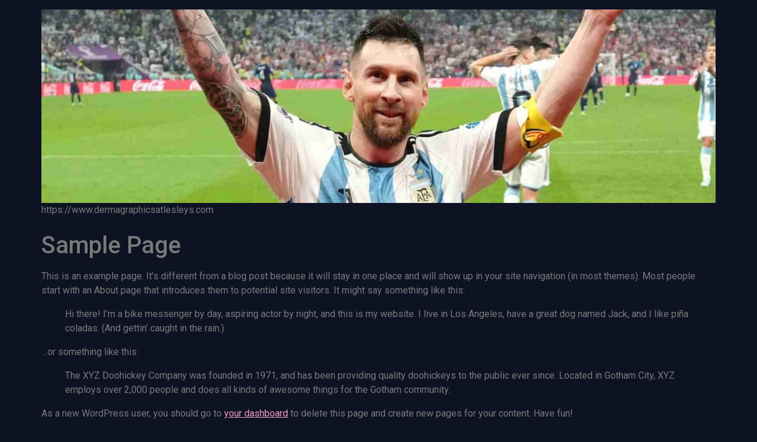

--- FILE ---
content_type: text/css
request_url: https://www.dermagraphicsatlesleys.com/wp-content/plugins/elementor/assets/css/frontend-lite.min.css?ver=3.23.4
body_size: 21226
content:
/*! elementor - v3.23.0 - 05-08-2024 */
.dialog-widget-content{background-color:var(--e-a-bg-default);position:absolute;border-radius:3px;box-shadow:2px 8px 23px 3px rgba(0,0,0,.2);overflow:hidden}.dialog-message{line-height:1.5;box-sizing:border-box}.dialog-close-button{cursor:pointer;position:absolute;margin-block-start:15px;right:15px;color:var(--e-a-color-txt);font-size:15px;line-height:1;transition:var(--e-a-transition-hover)}.dialog-close-button:hover{color:var(--e-a-color-txt-hover)}.dialog-prevent-scroll{overflow:hidden;max-height:100vh}.dialog-type-lightbox{position:fixed;height:100%;width:100%;bottom:0;left:0;background-color:rgba(0,0,0,.8);z-index:9999;-webkit-user-select:none;-moz-user-select:none;user-select:none}.elementor-editor-active .elementor-popup-modal{background-color:initial}.dialog-type-alert .dialog-widget-content,.dialog-type-confirm .dialog-widget-content{margin:auto;width:400px;padding:20px}.dialog-type-alert .dialog-header,.dialog-type-confirm .dialog-header{font-size:15px;font-weight:500}.dialog-type-alert .dialog-header:after,.dialog-type-confirm .dialog-header:after{content:"";display:block;border-block-end:var(--e-a-border);padding-block-end:10px;margin-block-end:10px;margin-inline-start:-20px;margin-inline-end:-20px}.dialog-type-alert .dialog-message,.dialog-type-confirm .dialog-message{min-height:50px}.dialog-type-alert .dialog-buttons-wrapper,.dialog-type-confirm .dialog-buttons-wrapper{padding-block-start:10px;display:flex;justify-content:flex-end;gap:15px}.dialog-type-alert .dialog-buttons-wrapper .dialog-button,.dialog-type-confirm .dialog-buttons-wrapper .dialog-button{font-size:12px;font-weight:500;line-height:1.2;padding:8px 16px;outline:none;border:none;border-radius:var(--e-a-border-radius);background-color:var(--e-a-btn-bg);color:var(--e-a-btn-color-invert);transition:var(--e-a-transition-hover)}.dialog-type-alert .dialog-buttons-wrapper .dialog-button:hover,.dialog-type-confirm .dialog-buttons-wrapper .dialog-button:hover{border:none}.dialog-type-alert .dialog-buttons-wrapper .dialog-button:focus,.dialog-type-alert .dialog-buttons-wrapper .dialog-button:hover,.dialog-type-confirm .dialog-buttons-wrapper .dialog-button:focus,.dialog-type-confirm .dialog-buttons-wrapper .dialog-button:hover{background-color:var(--e-a-btn-bg-hover);color:var(--e-a-btn-color-invert)}.dialog-type-alert .dialog-buttons-wrapper .dialog-button:active,.dialog-type-confirm .dialog-buttons-wrapper .dialog-button:active{background-color:var(--e-a-btn-bg-active)}.dialog-type-alert .dialog-buttons-wrapper .dialog-button:not([disabled]),.dialog-type-confirm .dialog-buttons-wrapper .dialog-button:not([disabled]){cursor:pointer}.dialog-type-alert .dialog-buttons-wrapper .dialog-button:disabled,.dialog-type-confirm .dialog-buttons-wrapper .dialog-button:disabled{background-color:var(--e-a-btn-bg-disabled);color:var(--e-a-btn-color-disabled)}.dialog-type-alert .dialog-buttons-wrapper .dialog-button:not(.elementor-button-state) .elementor-state-icon,.dialog-type-confirm .dialog-buttons-wrapper .dialog-button:not(.elementor-button-state) .elementor-state-icon{display:none}.dialog-type-alert .dialog-buttons-wrapper .dialog-button.dialog-cancel,.dialog-type-alert .dialog-buttons-wrapper .dialog-button.e-btn-txt,.dialog-type-confirm .dialog-buttons-wrapper .dialog-button.dialog-cancel,.dialog-type-confirm .dialog-buttons-wrapper .dialog-button.e-btn-txt{background:transparent;color:var(--e-a-color-txt)}.dialog-type-alert .dialog-buttons-wrapper .dialog-button.dialog-cancel:focus,.dialog-type-alert .dialog-buttons-wrapper .dialog-button.dialog-cancel:hover,.dialog-type-alert .dialog-buttons-wrapper .dialog-button.e-btn-txt:focus,.dialog-type-alert .dialog-buttons-wrapper .dialog-button.e-btn-txt:hover,.dialog-type-confirm .dialog-buttons-wrapper .dialog-button.dialog-cancel:focus,.dialog-type-confirm .dialog-buttons-wrapper .dialog-button.dialog-cancel:hover,.dialog-type-confirm .dialog-buttons-wrapper .dialog-button.e-btn-txt:focus,.dialog-type-confirm .dialog-buttons-wrapper .dialog-button.e-btn-txt:hover{background:var(--e-a-bg-hover);color:var(--e-a-color-txt-hover)}.dialog-type-alert .dialog-buttons-wrapper .dialog-button.dialog-cancel:disabled,.dialog-type-alert .dialog-buttons-wrapper .dialog-button.e-btn-txt:disabled,.dialog-type-confirm .dialog-buttons-wrapper .dialog-button.dialog-cancel:disabled,.dialog-type-confirm .dialog-buttons-wrapper .dialog-button.e-btn-txt:disabled{background:transparent;color:var(--e-a-color-txt-disabled)}.dialog-type-alert .dialog-buttons-wrapper .dialog-button.e-btn-txt-border,.dialog-type-confirm .dialog-buttons-wrapper .dialog-button.e-btn-txt-border{border:1px solid var(--e-a-color-txt-muted)}.dialog-type-alert .dialog-buttons-wrapper .dialog-button.e-success,.dialog-type-alert .dialog-buttons-wrapper .dialog-button.elementor-button-success,.dialog-type-confirm .dialog-buttons-wrapper .dialog-button.e-success,.dialog-type-confirm .dialog-buttons-wrapper .dialog-button.elementor-button-success{background-color:var(--e-a-btn-bg-success)}.dialog-type-alert .dialog-buttons-wrapper .dialog-button.e-success:focus,.dialog-type-alert .dialog-buttons-wrapper .dialog-button.e-success:hover,.dialog-type-alert .dialog-buttons-wrapper .dialog-button.elementor-button-success:focus,.dialog-type-alert .dialog-buttons-wrapper .dialog-button.elementor-button-success:hover,.dialog-type-confirm .dialog-buttons-wrapper .dialog-button.e-success:focus,.dialog-type-confirm .dialog-buttons-wrapper .dialog-button.e-success:hover,.dialog-type-confirm .dialog-buttons-wrapper .dialog-button.elementor-button-success:focus,.dialog-type-confirm .dialog-buttons-wrapper .dialog-button.elementor-button-success:hover{background-color:var(--e-a-btn-bg-success-hover)}.dialog-type-alert .dialog-buttons-wrapper .dialog-button.dialog-ok,.dialog-type-alert .dialog-buttons-wrapper .dialog-button.dialog-take_over,.dialog-type-alert .dialog-buttons-wrapper .dialog-button.e-primary,.dialog-type-confirm .dialog-buttons-wrapper .dialog-button.dialog-ok,.dialog-type-confirm .dialog-buttons-wrapper .dialog-button.dialog-take_over,.dialog-type-confirm .dialog-buttons-wrapper .dialog-button.e-primary{background-color:var(--e-a-btn-bg-primary);color:var(--e-a-btn-color)}.dialog-type-alert .dialog-buttons-wrapper .dialog-button.dialog-ok:focus,.dialog-type-alert .dialog-buttons-wrapper .dialog-button.dialog-ok:hover,.dialog-type-alert .dialog-buttons-wrapper .dialog-button.dialog-take_over:focus,.dialog-type-alert .dialog-buttons-wrapper .dialog-button.dialog-take_over:hover,.dialog-type-alert .dialog-buttons-wrapper .dialog-button.e-primary:focus,.dialog-type-alert .dialog-buttons-wrapper .dialog-button.e-primary:hover,.dialog-type-confirm .dialog-buttons-wrapper .dialog-button.dialog-ok:focus,.dialog-type-confirm .dialog-buttons-wrapper .dialog-button.dialog-ok:hover,.dialog-type-confirm .dialog-buttons-wrapper .dialog-button.dialog-take_over:focus,.dialog-type-confirm .dialog-buttons-wrapper .dialog-button.dialog-take_over:hover,.dialog-type-confirm .dialog-buttons-wrapper .dialog-button.e-primary:focus,.dialog-type-confirm .dialog-buttons-wrapper .dialog-button.e-primary:hover{background-color:var(--e-a-btn-bg-primary-hover);color:var(--e-a-btn-color)}.dialog-type-alert .dialog-buttons-wrapper .dialog-button.dialog-cancel.dialog-take_over,.dialog-type-alert .dialog-buttons-wrapper .dialog-button.dialog-ok.dialog-cancel,.dialog-type-alert .dialog-buttons-wrapper .dialog-button.e-btn-txt.dialog-ok,.dialog-type-alert .dialog-buttons-wrapper .dialog-button.e-btn-txt.dialog-take_over,.dialog-type-alert .dialog-buttons-wrapper .dialog-button.e-primary.dialog-cancel,.dialog-type-alert .dialog-buttons-wrapper .dialog-button.e-primary.e-btn-txt,.dialog-type-confirm .dialog-buttons-wrapper .dialog-button.dialog-cancel.dialog-take_over,.dialog-type-confirm .dialog-buttons-wrapper .dialog-button.dialog-ok.dialog-cancel,.dialog-type-confirm .dialog-buttons-wrapper .dialog-button.e-btn-txt.dialog-ok,.dialog-type-confirm .dialog-buttons-wrapper .dialog-button.e-btn-txt.dialog-take_over,.dialog-type-confirm .dialog-buttons-wrapper .dialog-button.e-primary.dialog-cancel,.dialog-type-confirm .dialog-buttons-wrapper .dialog-button.e-primary.e-btn-txt{background:transparent;color:var(--e-a-color-primary-bold)}.dialog-type-alert .dialog-buttons-wrapper .dialog-button.dialog-cancel.dialog-take_over:focus,.dialog-type-alert .dialog-buttons-wrapper .dialog-button.dialog-cancel.dialog-take_over:hover,.dialog-type-alert .dialog-buttons-wrapper .dialog-button.dialog-ok.dialog-cancel:focus,.dialog-type-alert .dialog-buttons-wrapper .dialog-button.dialog-ok.dialog-cancel:hover,.dialog-type-alert .dialog-buttons-wrapper .dialog-button.e-btn-txt.dialog-ok:focus,.dialog-type-alert .dialog-buttons-wrapper .dialog-button.e-btn-txt.dialog-ok:hover,.dialog-type-alert .dialog-buttons-wrapper .dialog-button.e-btn-txt.dialog-take_over:focus,.dialog-type-alert .dialog-buttons-wrapper .dialog-button.e-btn-txt.dialog-take_over:hover,.dialog-type-alert .dialog-buttons-wrapper .dialog-button.e-primary.dialog-cancel:focus,.dialog-type-alert .dialog-buttons-wrapper .dialog-button.e-primary.dialog-cancel:hover,.dialog-type-alert .dialog-buttons-wrapper .dialog-button.e-primary.e-btn-txt:focus,.dialog-type-alert .dialog-buttons-wrapper .dialog-button.e-primary.e-btn-txt:hover,.dialog-type-confirm .dialog-buttons-wrapper .dialog-button.dialog-cancel.dialog-take_over:focus,.dialog-type-confirm .dialog-buttons-wrapper .dialog-button.dialog-cancel.dialog-take_over:hover,.dialog-type-confirm .dialog-buttons-wrapper .dialog-button.dialog-ok.dialog-cancel:focus,.dialog-type-confirm .dialog-buttons-wrapper .dialog-button.dialog-ok.dialog-cancel:hover,.dialog-type-confirm .dialog-buttons-wrapper .dialog-button.e-btn-txt.dialog-ok:focus,.dialog-type-confirm .dialog-buttons-wrapper .dialog-button.e-btn-txt.dialog-ok:hover,.dialog-type-confirm .dialog-buttons-wrapper .dialog-button.e-btn-txt.dialog-take_over:focus,.dialog-type-confirm .dialog-buttons-wrapper .dialog-button.e-btn-txt.dialog-take_over:hover,.dialog-type-confirm .dialog-buttons-wrapper .dialog-button.e-primary.dialog-cancel:focus,.dialog-type-confirm .dialog-buttons-wrapper .dialog-button.e-primary.dialog-cancel:hover,.dialog-type-confirm .dialog-buttons-wrapper .dialog-button.e-primary.e-btn-txt:focus,.dialog-type-confirm .dialog-buttons-wrapper .dialog-button.e-primary.e-btn-txt:hover{background:var(--e-a-bg-primary)}.dialog-type-alert .dialog-buttons-wrapper .dialog-button.e-accent,.dialog-type-alert .dialog-buttons-wrapper .dialog-button.go-pro,.dialog-type-confirm .dialog-buttons-wrapper .dialog-button.e-accent,.dialog-type-confirm .dialog-buttons-wrapper .dialog-button.go-pro{background-color:var(--e-a-btn-bg-accent)}.dialog-type-alert .dialog-buttons-wrapper .dialog-button.e-accent:focus,.dialog-type-alert .dialog-buttons-wrapper .dialog-button.e-accent:hover,.dialog-type-alert .dialog-buttons-wrapper .dialog-button.go-pro:focus,.dialog-type-alert .dialog-buttons-wrapper .dialog-button.go-pro:hover,.dialog-type-confirm .dialog-buttons-wrapper .dialog-button.e-accent:focus,.dialog-type-confirm .dialog-buttons-wrapper .dialog-button.e-accent:hover,.dialog-type-confirm .dialog-buttons-wrapper .dialog-button.go-pro:focus,.dialog-type-confirm .dialog-buttons-wrapper .dialog-button.go-pro:hover{background-color:var(--e-a-btn-bg-accent-hover)}.dialog-type-alert .dialog-buttons-wrapper .dialog-button.e-accent:active,.dialog-type-alert .dialog-buttons-wrapper .dialog-button.go-pro:active,.dialog-type-confirm .dialog-buttons-wrapper .dialog-button.e-accent:active,.dialog-type-confirm .dialog-buttons-wrapper .dialog-button.go-pro:active{background-color:var(--e-a-btn-bg-accent-active)}.dialog-type-alert .dialog-buttons-wrapper .dialog-button.e-info,.dialog-type-alert .dialog-buttons-wrapper .dialog-button.elementor-button-info,.dialog-type-confirm .dialog-buttons-wrapper .dialog-button.e-info,.dialog-type-confirm .dialog-buttons-wrapper .dialog-button.elementor-button-info{background-color:var(--e-a-btn-bg-info)}.dialog-type-alert .dialog-buttons-wrapper .dialog-button.e-info:focus,.dialog-type-alert .dialog-buttons-wrapper .dialog-button.e-info:hover,.dialog-type-alert .dialog-buttons-wrapper .dialog-button.elementor-button-info:focus,.dialog-type-alert .dialog-buttons-wrapper .dialog-button.elementor-button-info:hover,.dialog-type-confirm .dialog-buttons-wrapper .dialog-button.e-info:focus,.dialog-type-confirm .dialog-buttons-wrapper .dialog-button.e-info:hover,.dialog-type-confirm .dialog-buttons-wrapper .dialog-button.elementor-button-info:focus,.dialog-type-confirm .dialog-buttons-wrapper .dialog-button.elementor-button-info:hover{background-color:var(--e-a-btn-bg-info-hover)}.dialog-type-alert .dialog-buttons-wrapper .dialog-button.e-warning,.dialog-type-alert .dialog-buttons-wrapper .dialog-button.elementor-button-warning,.dialog-type-confirm .dialog-buttons-wrapper .dialog-button.e-warning,.dialog-type-confirm .dialog-buttons-wrapper .dialog-button.elementor-button-warning{background-color:var(--e-a-btn-bg-warning)}.dialog-type-alert .dialog-buttons-wrapper .dialog-button.e-warning:focus,.dialog-type-alert .dialog-buttons-wrapper .dialog-button.e-warning:hover,.dialog-type-alert .dialog-buttons-wrapper .dialog-button.elementor-button-warning:focus,.dialog-type-alert .dialog-buttons-wrapper .dialog-button.elementor-button-warning:hover,.dialog-type-confirm .dialog-buttons-wrapper .dialog-button.e-warning:focus,.dialog-type-confirm .dialog-buttons-wrapper .dialog-button.e-warning:hover,.dialog-type-confirm .dialog-buttons-wrapper .dialog-button.elementor-button-warning:focus,.dialog-type-confirm .dialog-buttons-wrapper .dialog-button.elementor-button-warning:hover{background-color:var(--e-a-btn-bg-warning-hover)}.dialog-type-alert .dialog-buttons-wrapper .dialog-button.e-danger,.dialog-type-alert .dialog-buttons-wrapper .dialog-button.elementor-button-danger,.dialog-type-confirm .dialog-buttons-wrapper .dialog-button.e-danger,.dialog-type-confirm .dialog-buttons-wrapper .dialog-button.elementor-button-danger{background-color:var(--e-a-btn-bg-danger)}.dialog-type-alert .dialog-buttons-wrapper .dialog-button.e-danger:focus,.dialog-type-alert .dialog-buttons-wrapper .dialog-button.e-danger:hover,.dialog-type-alert .dialog-buttons-wrapper .dialog-button.elementor-button-danger:focus,.dialog-type-alert .dialog-buttons-wrapper .dialog-button.elementor-button-danger:hover,.dialog-type-confirm .dialog-buttons-wrapper .dialog-button.e-danger:focus,.dialog-type-confirm .dialog-buttons-wrapper .dialog-button.e-danger:hover,.dialog-type-confirm .dialog-buttons-wrapper .dialog-button.elementor-button-danger:focus,.dialog-type-confirm .dialog-buttons-wrapper .dialog-button.elementor-button-danger:hover{background-color:var(--e-a-btn-bg-danger-hover)}.dialog-type-alert .dialog-buttons-wrapper .dialog-button i,.dialog-type-confirm .dialog-buttons-wrapper .dialog-button i{margin-inline-end:5px}.dialog-type-alert .dialog-buttons-wrapper .dialog-button:focus,.dialog-type-alert .dialog-buttons-wrapper .dialog-button:hover,.dialog-type-alert .dialog-buttons-wrapper .dialog-button:visited,.dialog-type-confirm .dialog-buttons-wrapper .dialog-button:focus,.dialog-type-confirm .dialog-buttons-wrapper .dialog-button:hover,.dialog-type-confirm .dialog-buttons-wrapper .dialog-button:visited{color:initial}.flatpickr-calendar{width:280px}.flatpickr-calendar .flatpickr-current-month span.cur-month{font-weight:300}.flatpickr-calendar .dayContainer{width:280px;min-width:280px;max-width:280px}.flatpickr-calendar .flatpickr-days{width:280px}.flatpickr-calendar .flatpickr-day{max-width:37px;height:37px;line-height:37px}.elementor-hidden{display:none}.elementor-visibility-hidden{visibility:hidden}.elementor-screen-only,.screen-reader-text,.screen-reader-text span,.ui-helper-hidden-accessible{position:absolute;top:-10000em;width:1px;height:1px;margin:-1px;padding:0;overflow:hidden;clip:rect(0,0,0,0);border:0}.elementor-clearfix:after{content:"";display:block;clear:both;width:0;height:0}.e-logo-wrapper{background:var(--e-a-bg-logo);display:inline-block;padding:.75em;border-radius:50%;line-height:1}.e-logo-wrapper i{color:var(--e-a-color-logo);font-size:1em}.elementor *,.elementor :after,.elementor :before{box-sizing:border-box}.elementor a{box-shadow:none;text-decoration:none}.elementor hr{margin:0;background-color:transparent}.elementor img{height:auto;max-width:100%;border:none;border-radius:0;box-shadow:none}.elementor .elementor-widget:not(.elementor-widget-text-editor):not(.elementor-widget-theme-post-content) figure{margin:0}.elementor embed,.elementor iframe,.elementor object,.elementor video{max-width:100%;width:100%;margin:0;line-height:1;border:none}.elementor .elementor-background,.elementor .elementor-background-holder,.elementor .elementor-background-video-container{height:100%;width:100%;top:0;left:0;position:absolute;overflow:hidden;z-index:0;direction:ltr}.elementor .elementor-background-video-container{transition:opacity 1s;pointer-events:none}.elementor .elementor-background-video-container.elementor-loading{opacity:0}.elementor .elementor-background-video-embed{max-width:none}.elementor .elementor-background-video,.elementor .elementor-background-video-embed,.elementor .elementor-background-video-hosted{position:absolute;top:50%;left:50%;transform:translate(-50%,-50%)}.elementor .elementor-background-video{max-width:none}.elementor .elementor-html5-video{-o-object-fit:cover;object-fit:cover}.elementor .elementor-background-overlay,.elementor .elementor-background-slideshow{height:100%;width:100%;top:0;left:0;position:absolute}.elementor .elementor-background-slideshow{z-index:0}.elementor .elementor-background-slideshow__slide__image{width:100%;height:100%;background-position:50%;background-size:cover}.e-con-inner>.elementor-element.elementor-absolute,.e-con>.elementor-element.elementor-absolute,.elementor-widget-wrap>.elementor-element.elementor-absolute{position:absolute}.e-con-inner>.elementor-element.elementor-fixed,.e-con>.elementor-element.elementor-fixed,.elementor-widget-wrap>.elementor-element.elementor-fixed{position:fixed}.elementor-widget-wrap .elementor-element.elementor-widget__width-auto,.elementor-widget-wrap .elementor-element.elementor-widget__width-initial{max-width:100%}@media (max-width:1024px){.elementor-widget-wrap .elementor-element.elementor-widget-tablet__width-auto,.elementor-widget-wrap .elementor-element.elementor-widget-tablet__width-initial{max-width:100%}}@media (max-width:767px){.elementor-widget-wrap .elementor-element.elementor-widget-mobile__width-auto,.elementor-widget-wrap .elementor-element.elementor-widget-mobile__width-initial{max-width:100%}}.elementor-element{--flex-direction:initial;--flex-wrap:initial;--justify-content:initial;--align-items:initial;--align-content:initial;--gap:initial;--flex-basis:initial;--flex-grow:initial;--flex-shrink:initial;--order:initial;--align-self:initial;flex-basis:var(--flex-basis);flex-grow:var(--flex-grow);flex-shrink:var(--flex-shrink);order:var(--order);align-self:var(--align-self)}.elementor-element.elementor-absolute,.elementor-element.elementor-fixed{z-index:1}.elementor-element:where(.e-con-full,.elementor-widget){flex-direction:var(--flex-direction);flex-wrap:var(--flex-wrap);justify-content:var(--justify-content);align-items:var(--align-items);align-content:var(--align-content);gap:var(--gap)}.elementor-invisible{visibility:hidden}.elementor-align-center{text-align:center}.elementor-align-center .elementor-button{width:auto}.elementor-align-right{text-align:right}.elementor-align-right .elementor-button{width:auto}.elementor-align-left{text-align:left}.elementor-align-left .elementor-button{width:auto}.elementor-align-justify .elementor-button{width:100%}.elementor-custom-embed-play{position:absolute;top:50%;left:50%;transform:translate(-50%,-50%)}.elementor-custom-embed-play i{font-size:100px;color:#fff;text-shadow:1px 0 6px rgba(0,0,0,.3)}.elementor-custom-embed-play svg{height:100px;width:100px;fill:#fff;filter:drop-shadow(1px 0 6px rgba(0,0,0,.3))}.elementor-custom-embed-play i,.elementor-custom-embed-play svg{opacity:.8;transition:all .5s}.elementor-custom-embed-play.elementor-playing i{font-family:eicons}.elementor-custom-embed-play.elementor-playing i:before{content:"\e8fb"}.elementor-custom-embed-play.elementor-playing i,.elementor-custom-embed-play.elementor-playing svg{animation:eicon-spin 2s linear infinite}.elementor-tag{display:inline-flex}.elementor-ken-burns{transition-property:transform;transition-duration:10s;transition-timing-function:linear}.elementor-ken-burns--out{transform:scale(1.3)}.elementor-ken-burns--active{transition-duration:20s}.elementor-ken-burns--active.elementor-ken-burns--out{transform:scale(1)}.elementor-ken-burns--active.elementor-ken-burns--in{transform:scale(1.3)}@media (min-width:-1){.elementor-widescreen-align-center{text-align:center}.elementor-widescreen-align-center .elementor-button{width:auto}.elementor-widescreen-align-right{text-align:right}.elementor-widescreen-align-right .elementor-button{width:auto}.elementor-widescreen-align-left{text-align:left}.elementor-widescreen-align-left .elementor-button{width:auto}.elementor-widescreen-align-justify .elementor-button{width:100%}}@media (max-width:-1){.elementor-laptop-align-center{text-align:center}.elementor-laptop-align-center .elementor-button{width:auto}.elementor-laptop-align-right{text-align:right}.elementor-laptop-align-right .elementor-button{width:auto}.elementor-laptop-align-left{text-align:left}.elementor-laptop-align-left .elementor-button{width:auto}.elementor-laptop-align-justify .elementor-button{width:100%}}@media (max-width:-1){.elementor-tablet_extra-align-center{text-align:center}.elementor-tablet_extra-align-center .elementor-button{width:auto}.elementor-tablet_extra-align-right{text-align:right}.elementor-tablet_extra-align-right .elementor-button{width:auto}.elementor-tablet_extra-align-left{text-align:left}.elementor-tablet_extra-align-left .elementor-button{width:auto}.elementor-tablet_extra-align-justify .elementor-button{width:100%}}@media (max-width:1024px){.elementor-tablet-align-center{text-align:center}.elementor-tablet-align-center .elementor-button{width:auto}.elementor-tablet-align-right{text-align:right}.elementor-tablet-align-right .elementor-button{width:auto}.elementor-tablet-align-left{text-align:left}.elementor-tablet-align-left .elementor-button{width:auto}.elementor-tablet-align-justify .elementor-button{width:100%}}@media (max-width:-1){.elementor-mobile_extra-align-center{text-align:center}.elementor-mobile_extra-align-center .elementor-button{width:auto}.elementor-mobile_extra-align-right{text-align:right}.elementor-mobile_extra-align-right .elementor-button{width:auto}.elementor-mobile_extra-align-left{text-align:left}.elementor-mobile_extra-align-left .elementor-button{width:auto}.elementor-mobile_extra-align-justify .elementor-button{width:100%}}@media (max-width:767px){.elementor-mobile-align-center{text-align:center}.elementor-mobile-align-center .elementor-button{width:auto}.elementor-mobile-align-right{text-align:right}.elementor-mobile-align-right .elementor-button{width:auto}.elementor-mobile-align-left{text-align:left}.elementor-mobile-align-left .elementor-button{width:auto}.elementor-mobile-align-justify .elementor-button{width:100%}}:root{--page-title-display:block}.elementor-page-title,h1.entry-title{display:var(--page-title-display)}@keyframes eicon-spin{0%{transform:rotate(0deg)}to{transform:rotate(359deg)}}.eicon-animation-spin{animation:eicon-spin 2s linear infinite}.elementor-section{position:relative}.elementor-section .elementor-container{display:flex;margin-right:auto;margin-left:auto;position:relative}@media (max-width:1024px){.elementor-section .elementor-container{flex-wrap:wrap}}.elementor-section.elementor-section-boxed>.elementor-container{max-width:1140px}.elementor-section.elementor-section-stretched{position:relative;width:100%}.elementor-section.elementor-section-items-top>.elementor-container{align-items:flex-start}.elementor-section.elementor-section-items-middle>.elementor-container{align-items:center}.elementor-section.elementor-section-items-bottom>.elementor-container{align-items:flex-end}@media (min-width:768px){.elementor-section.elementor-section-height-full{height:100vh}.elementor-section.elementor-section-height-full>.elementor-container{height:100%}}.elementor-bc-flex-widget .elementor-section-content-top>.elementor-container>.elementor-column>.elementor-widget-wrap{align-items:flex-start}.elementor-bc-flex-widget .elementor-section-content-middle>.elementor-container>.elementor-column>.elementor-widget-wrap{align-items:center}.elementor-bc-flex-widget .elementor-section-content-bottom>.elementor-container>.elementor-column>.elementor-widget-wrap{align-items:flex-end}.elementor-row{width:100%;display:flex}@media (max-width:1024px){.elementor-row{flex-wrap:wrap}}.elementor-widget-wrap{position:relative;width:100%;flex-wrap:wrap;align-content:flex-start}.elementor:not(.elementor-bc-flex-widget) .elementor-widget-wrap{display:flex}.elementor-widget-wrap>.elementor-element{width:100%}.elementor-widget-wrap.e-swiper-container{width:calc(100% - (var(--e-column-margin-left, 0px) + var(--e-column-margin-right, 0px)))}.elementor-widget{position:relative}.elementor-widget:not(:last-child){margin-bottom:20px}.elementor-widget:not(:last-child).elementor-absolute,.elementor-widget:not(:last-child).elementor-widget__width-auto,.elementor-widget:not(:last-child).elementor-widget__width-initial{margin-bottom:0}.elementor-column{position:relative;min-height:1px;display:flex}.elementor-column-wrap{width:100%;position:relative;display:flex}.elementor-column-gap-narrow>.elementor-column>.elementor-element-populated{padding:5px}.elementor-column-gap-default>.elementor-column>.elementor-element-populated{padding:10px}.elementor-column-gap-extended>.elementor-column>.elementor-element-populated{padding:15px}.elementor-column-gap-wide>.elementor-column>.elementor-element-populated{padding:20px}.elementor-column-gap-wider>.elementor-column>.elementor-element-populated{padding:30px}.elementor-inner-section .elementor-column-gap-no .elementor-element-populated{padding:0}@media (min-width:768px){.elementor-column.elementor-col-10,.elementor-column[data-col="10"]{width:10%}.elementor-column.elementor-col-11,.elementor-column[data-col="11"]{width:11.111%}.elementor-column.elementor-col-12,.elementor-column[data-col="12"]{width:12.5%}.elementor-column.elementor-col-14,.elementor-column[data-col="14"]{width:14.285%}.elementor-column.elementor-col-16,.elementor-column[data-col="16"]{width:16.666%}.elementor-column.elementor-col-20,.elementor-column[data-col="20"]{width:20%}.elementor-column.elementor-col-25,.elementor-column[data-col="25"]{width:25%}.elementor-column.elementor-col-30,.elementor-column[data-col="30"]{width:30%}.elementor-column.elementor-col-33,.elementor-column[data-col="33"]{width:33.333%}.elementor-column.elementor-col-40,.elementor-column[data-col="40"]{width:40%}.elementor-column.elementor-col-50,.elementor-column[data-col="50"]{width:50%}.elementor-column.elementor-col-60,.elementor-column[data-col="60"]{width:60%}.elementor-column.elementor-col-66,.elementor-column[data-col="66"]{width:66.666%}.elementor-column.elementor-col-70,.elementor-column[data-col="70"]{width:70%}.elementor-column.elementor-col-75,.elementor-column[data-col="75"]{width:75%}.elementor-column.elementor-col-80,.elementor-column[data-col="80"]{width:80%}.elementor-column.elementor-col-83,.elementor-column[data-col="83"]{width:83.333%}.elementor-column.elementor-col-90,.elementor-column[data-col="90"]{width:90%}.elementor-column.elementor-col-100,.elementor-column[data-col="100"]{width:100%}}@media (max-width:479px){.elementor-column.elementor-xs-10{width:10%}.elementor-column.elementor-xs-11{width:11.111%}.elementor-column.elementor-xs-12{width:12.5%}.elementor-column.elementor-xs-14{width:14.285%}.elementor-column.elementor-xs-16{width:16.666%}.elementor-column.elementor-xs-20{width:20%}.elementor-column.elementor-xs-25{width:25%}.elementor-column.elementor-xs-30{width:30%}.elementor-column.elementor-xs-33{width:33.333%}.elementor-column.elementor-xs-40{width:40%}.elementor-column.elementor-xs-50{width:50%}.elementor-column.elementor-xs-60{width:60%}.elementor-column.elementor-xs-66{width:66.666%}.elementor-column.elementor-xs-70{width:70%}.elementor-column.elementor-xs-75{width:75%}.elementor-column.elementor-xs-80{width:80%}.elementor-column.elementor-xs-83{width:83.333%}.elementor-column.elementor-xs-90{width:90%}.elementor-column.elementor-xs-100{width:100%}}@media (max-width:767px){.elementor-column.elementor-sm-10{width:10%}.elementor-column.elementor-sm-11{width:11.111%}.elementor-column.elementor-sm-12{width:12.5%}.elementor-column.elementor-sm-14{width:14.285%}.elementor-column.elementor-sm-16{width:16.666%}.elementor-column.elementor-sm-20{width:20%}.elementor-column.elementor-sm-25{width:25%}.elementor-column.elementor-sm-30{width:30%}.elementor-column.elementor-sm-33{width:33.333%}.elementor-column.elementor-sm-40{width:40%}.elementor-column.elementor-sm-50{width:50%}.elementor-column.elementor-sm-60{width:60%}.elementor-column.elementor-sm-66{width:66.666%}.elementor-column.elementor-sm-70{width:70%}.elementor-column.elementor-sm-75{width:75%}.elementor-column.elementor-sm-80{width:80%}.elementor-column.elementor-sm-83{width:83.333%}.elementor-column.elementor-sm-90{width:90%}.elementor-column.elementor-sm-100{width:100%}}@media (min-width:768px) and (max-width:1024px){.elementor-column.elementor-md-10{width:10%}.elementor-column.elementor-md-11{width:11.111%}.elementor-column.elementor-md-12{width:12.5%}.elementor-column.elementor-md-14{width:14.285%}.elementor-column.elementor-md-16{width:16.666%}.elementor-column.elementor-md-20{width:20%}.elementor-column.elementor-md-25{width:25%}.elementor-column.elementor-md-30{width:30%}.elementor-column.elementor-md-33{width:33.333%}.elementor-column.elementor-md-40{width:40%}.elementor-column.elementor-md-50{width:50%}.elementor-column.elementor-md-60{width:60%}.elementor-column.elementor-md-66{width:66.666%}.elementor-column.elementor-md-70{width:70%}.elementor-column.elementor-md-75{width:75%}.elementor-column.elementor-md-80{width:80%}.elementor-column.elementor-md-83{width:83.333%}.elementor-column.elementor-md-90{width:90%}.elementor-column.elementor-md-100{width:100%}}@media (min-width:-1){.elementor-reverse-widescreen>.elementor-container>:first-child{order:10}.elementor-reverse-widescreen>.elementor-container>:nth-child(2){order:9}.elementor-reverse-widescreen>.elementor-container>:nth-child(3){order:8}.elementor-reverse-widescreen>.elementor-container>:nth-child(4){order:7}.elementor-reverse-widescreen>.elementor-container>:nth-child(5){order:6}.elementor-reverse-widescreen>.elementor-container>:nth-child(6){order:5}.elementor-reverse-widescreen>.elementor-container>:nth-child(7){order:4}.elementor-reverse-widescreen>.elementor-container>:nth-child(8){order:3}.elementor-reverse-widescreen>.elementor-container>:nth-child(9){order:2}.elementor-reverse-widescreen>.elementor-container>:nth-child(10){order:1}}@media (min-width:1025px) and (max-width:-1){.elementor-reverse-laptop>.elementor-container>:first-child{order:10}.elementor-reverse-laptop>.elementor-container>:nth-child(2){order:9}.elementor-reverse-laptop>.elementor-container>:nth-child(3){order:8}.elementor-reverse-laptop>.elementor-container>:nth-child(4){order:7}.elementor-reverse-laptop>.elementor-container>:nth-child(5){order:6}.elementor-reverse-laptop>.elementor-container>:nth-child(6){order:5}.elementor-reverse-laptop>.elementor-container>:nth-child(7){order:4}.elementor-reverse-laptop>.elementor-container>:nth-child(8){order:3}.elementor-reverse-laptop>.elementor-container>:nth-child(9){order:2}.elementor-reverse-laptop>.elementor-container>:nth-child(10){order:1}}@media (min-width:-1) and (max-width:-1){.elementor-reverse-laptop>.elementor-container>:first-child{order:10}.elementor-reverse-laptop>.elementor-container>:nth-child(2){order:9}.elementor-reverse-laptop>.elementor-container>:nth-child(3){order:8}.elementor-reverse-laptop>.elementor-container>:nth-child(4){order:7}.elementor-reverse-laptop>.elementor-container>:nth-child(5){order:6}.elementor-reverse-laptop>.elementor-container>:nth-child(6){order:5}.elementor-reverse-laptop>.elementor-container>:nth-child(7){order:4}.elementor-reverse-laptop>.elementor-container>:nth-child(8){order:3}.elementor-reverse-laptop>.elementor-container>:nth-child(9){order:2}.elementor-reverse-laptop>.elementor-container>:nth-child(10){order:1}}@media (min-width:1025px) and (max-width:-1){.elementor-reverse-laptop>.elementor-container>:first-child,.elementor-reverse-laptop>.elementor-container>:nth-child(2),.elementor-reverse-laptop>.elementor-container>:nth-child(3),.elementor-reverse-laptop>.elementor-container>:nth-child(4),.elementor-reverse-laptop>.elementor-container>:nth-child(5),.elementor-reverse-laptop>.elementor-container>:nth-child(6),.elementor-reverse-laptop>.elementor-container>:nth-child(7),.elementor-reverse-laptop>.elementor-container>:nth-child(8),.elementor-reverse-laptop>.elementor-container>:nth-child(9),.elementor-reverse-laptop>.elementor-container>:nth-child(10){order:0}.elementor-reverse-tablet_extra>.elementor-container>:first-child{order:10}.elementor-reverse-tablet_extra>.elementor-container>:nth-child(2){order:9}.elementor-reverse-tablet_extra>.elementor-container>:nth-child(3){order:8}.elementor-reverse-tablet_extra>.elementor-container>:nth-child(4){order:7}.elementor-reverse-tablet_extra>.elementor-container>:nth-child(5){order:6}.elementor-reverse-tablet_extra>.elementor-container>:nth-child(6){order:5}.elementor-reverse-tablet_extra>.elementor-container>:nth-child(7){order:4}.elementor-reverse-tablet_extra>.elementor-container>:nth-child(8){order:3}.elementor-reverse-tablet_extra>.elementor-container>:nth-child(9){order:2}.elementor-reverse-tablet_extra>.elementor-container>:nth-child(10){order:1}}@media (min-width:768px) and (max-width:1024px){.elementor-reverse-tablet>.elementor-container>:first-child{order:10}.elementor-reverse-tablet>.elementor-container>:nth-child(2){order:9}.elementor-reverse-tablet>.elementor-container>:nth-child(3){order:8}.elementor-reverse-tablet>.elementor-container>:nth-child(4){order:7}.elementor-reverse-tablet>.elementor-container>:nth-child(5){order:6}.elementor-reverse-tablet>.elementor-container>:nth-child(6){order:5}.elementor-reverse-tablet>.elementor-container>:nth-child(7){order:4}.elementor-reverse-tablet>.elementor-container>:nth-child(8){order:3}.elementor-reverse-tablet>.elementor-container>:nth-child(9){order:2}.elementor-reverse-tablet>.elementor-container>:nth-child(10){order:1}}@media (min-width:-1) and (max-width:1024px){.elementor-reverse-tablet>.elementor-container>:first-child{order:10}.elementor-reverse-tablet>.elementor-container>:nth-child(2){order:9}.elementor-reverse-tablet>.elementor-container>:nth-child(3){order:8}.elementor-reverse-tablet>.elementor-container>:nth-child(4){order:7}.elementor-reverse-tablet>.elementor-container>:nth-child(5){order:6}.elementor-reverse-tablet>.elementor-container>:nth-child(6){order:5}.elementor-reverse-tablet>.elementor-container>:nth-child(7){order:4}.elementor-reverse-tablet>.elementor-container>:nth-child(8){order:3}.elementor-reverse-tablet>.elementor-container>:nth-child(9){order:2}.elementor-reverse-tablet>.elementor-container>:nth-child(10){order:1}}@media (min-width:768px) and (max-width:-1){.elementor-reverse-tablet>.elementor-container>:first-child,.elementor-reverse-tablet>.elementor-container>:nth-child(2),.elementor-reverse-tablet>.elementor-container>:nth-child(3),.elementor-reverse-tablet>.elementor-container>:nth-child(4),.elementor-reverse-tablet>.elementor-container>:nth-child(5),.elementor-reverse-tablet>.elementor-container>:nth-child(6),.elementor-reverse-tablet>.elementor-container>:nth-child(7),.elementor-reverse-tablet>.elementor-container>:nth-child(8),.elementor-reverse-tablet>.elementor-container>:nth-child(9),.elementor-reverse-tablet>.elementor-container>:nth-child(10){order:0}.elementor-reverse-mobile_extra>.elementor-container>:first-child{order:10}.elementor-reverse-mobile_extra>.elementor-container>:nth-child(2){order:9}.elementor-reverse-mobile_extra>.elementor-container>:nth-child(3){order:8}.elementor-reverse-mobile_extra>.elementor-container>:nth-child(4){order:7}.elementor-reverse-mobile_extra>.elementor-container>:nth-child(5){order:6}.elementor-reverse-mobile_extra>.elementor-container>:nth-child(6){order:5}.elementor-reverse-mobile_extra>.elementor-container>:nth-child(7){order:4}.elementor-reverse-mobile_extra>.elementor-container>:nth-child(8){order:3}.elementor-reverse-mobile_extra>.elementor-container>:nth-child(9){order:2}.elementor-reverse-mobile_extra>.elementor-container>:nth-child(10){order:1}}@media (max-width:767px){.elementor-reverse-mobile>.elementor-container>:first-child{order:10}.elementor-reverse-mobile>.elementor-container>:nth-child(2){order:9}.elementor-reverse-mobile>.elementor-container>:nth-child(3){order:8}.elementor-reverse-mobile>.elementor-container>:nth-child(4){order:7}.elementor-reverse-mobile>.elementor-container>:nth-child(5){order:6}.elementor-reverse-mobile>.elementor-container>:nth-child(6){order:5}.elementor-reverse-mobile>.elementor-container>:nth-child(7){order:4}.elementor-reverse-mobile>.elementor-container>:nth-child(8){order:3}.elementor-reverse-mobile>.elementor-container>:nth-child(9){order:2}.elementor-reverse-mobile>.elementor-container>:nth-child(10){order:1}.elementor-column{width:100%}}ul.elementor-icon-list-items.elementor-inline-items{display:flex;flex-wrap:wrap}ul.elementor-icon-list-items.elementor-inline-items .elementor-inline-item{word-break:break-word}.elementor-grid{display:grid;grid-column-gap:var(--grid-column-gap);grid-row-gap:var(--grid-row-gap)}.elementor-grid .elementor-grid-item{min-width:0}.elementor-grid-0 .elementor-grid{display:inline-block;width:100%;word-spacing:var(--grid-column-gap);margin-bottom:calc(-1 * var(--grid-row-gap))}.elementor-grid-0 .elementor-grid .elementor-grid-item{display:inline-block;margin-bottom:var(--grid-row-gap);word-break:break-word}.elementor-grid-1 .elementor-grid{grid-template-columns:repeat(1,1fr)}.elementor-grid-2 .elementor-grid{grid-template-columns:repeat(2,1fr)}.elementor-grid-3 .elementor-grid{grid-template-columns:repeat(3,1fr)}.elementor-grid-4 .elementor-grid{grid-template-columns:repeat(4,1fr)}.elementor-grid-5 .elementor-grid{grid-template-columns:repeat(5,1fr)}.elementor-grid-6 .elementor-grid{grid-template-columns:repeat(6,1fr)}.elementor-grid-7 .elementor-grid{grid-template-columns:repeat(7,1fr)}.elementor-grid-8 .elementor-grid{grid-template-columns:repeat(8,1fr)}.elementor-grid-9 .elementor-grid{grid-template-columns:repeat(9,1fr)}.elementor-grid-10 .elementor-grid{grid-template-columns:repeat(10,1fr)}.elementor-grid-11 .elementor-grid{grid-template-columns:repeat(11,1fr)}.elementor-grid-12 .elementor-grid{grid-template-columns:repeat(12,1fr)}@media (min-width:-1){.elementor-grid-widescreen-0 .elementor-grid{display:inline-block;width:100%;word-spacing:var(--grid-column-gap);margin-bottom:calc(-1 * var(--grid-row-gap))}.elementor-grid-widescreen-0 .elementor-grid .elementor-grid-item{display:inline-block;margin-bottom:var(--grid-row-gap);word-break:break-word}.elementor-grid-widescreen-1 .elementor-grid{grid-template-columns:repeat(1,1fr)}.elementor-grid-widescreen-2 .elementor-grid{grid-template-columns:repeat(2,1fr)}.elementor-grid-widescreen-3 .elementor-grid{grid-template-columns:repeat(3,1fr)}.elementor-grid-widescreen-4 .elementor-grid{grid-template-columns:repeat(4,1fr)}.elementor-grid-widescreen-5 .elementor-grid{grid-template-columns:repeat(5,1fr)}.elementor-grid-widescreen-6 .elementor-grid{grid-template-columns:repeat(6,1fr)}.elementor-grid-widescreen-7 .elementor-grid{grid-template-columns:repeat(7,1fr)}.elementor-grid-widescreen-8 .elementor-grid{grid-template-columns:repeat(8,1fr)}.elementor-grid-widescreen-9 .elementor-grid{grid-template-columns:repeat(9,1fr)}.elementor-grid-widescreen-10 .elementor-grid{grid-template-columns:repeat(10,1fr)}.elementor-grid-widescreen-11 .elementor-grid{grid-template-columns:repeat(11,1fr)}.elementor-grid-widescreen-12 .elementor-grid{grid-template-columns:repeat(12,1fr)}}@media (max-width:-1){.elementor-grid-laptop-0 .elementor-grid{display:inline-block;width:100%;word-spacing:var(--grid-column-gap);margin-bottom:calc(-1 * var(--grid-row-gap))}.elementor-grid-laptop-0 .elementor-grid .elementor-grid-item{display:inline-block;margin-bottom:var(--grid-row-gap);word-break:break-word}.elementor-grid-laptop-1 .elementor-grid{grid-template-columns:repeat(1,1fr)}.elementor-grid-laptop-2 .elementor-grid{grid-template-columns:repeat(2,1fr)}.elementor-grid-laptop-3 .elementor-grid{grid-template-columns:repeat(3,1fr)}.elementor-grid-laptop-4 .elementor-grid{grid-template-columns:repeat(4,1fr)}.elementor-grid-laptop-5 .elementor-grid{grid-template-columns:repeat(5,1fr)}.elementor-grid-laptop-6 .elementor-grid{grid-template-columns:repeat(6,1fr)}.elementor-grid-laptop-7 .elementor-grid{grid-template-columns:repeat(7,1fr)}.elementor-grid-laptop-8 .elementor-grid{grid-template-columns:repeat(8,1fr)}.elementor-grid-laptop-9 .elementor-grid{grid-template-columns:repeat(9,1fr)}.elementor-grid-laptop-10 .elementor-grid{grid-template-columns:repeat(10,1fr)}.elementor-grid-laptop-11 .elementor-grid{grid-template-columns:repeat(11,1fr)}.elementor-grid-laptop-12 .elementor-grid{grid-template-columns:repeat(12,1fr)}}@media (max-width:-1){.elementor-grid-tablet_extra-0 .elementor-grid{display:inline-block;width:100%;word-spacing:var(--grid-column-gap);margin-bottom:calc(-1 * var(--grid-row-gap))}.elementor-grid-tablet_extra-0 .elementor-grid .elementor-grid-item{display:inline-block;margin-bottom:var(--grid-row-gap);word-break:break-word}.elementor-grid-tablet_extra-1 .elementor-grid{grid-template-columns:repeat(1,1fr)}.elementor-grid-tablet_extra-2 .elementor-grid{grid-template-columns:repeat(2,1fr)}.elementor-grid-tablet_extra-3 .elementor-grid{grid-template-columns:repeat(3,1fr)}.elementor-grid-tablet_extra-4 .elementor-grid{grid-template-columns:repeat(4,1fr)}.elementor-grid-tablet_extra-5 .elementor-grid{grid-template-columns:repeat(5,1fr)}.elementor-grid-tablet_extra-6 .elementor-grid{grid-template-columns:repeat(6,1fr)}.elementor-grid-tablet_extra-7 .elementor-grid{grid-template-columns:repeat(7,1fr)}.elementor-grid-tablet_extra-8 .elementor-grid{grid-template-columns:repeat(8,1fr)}.elementor-grid-tablet_extra-9 .elementor-grid{grid-template-columns:repeat(9,1fr)}.elementor-grid-tablet_extra-10 .elementor-grid{grid-template-columns:repeat(10,1fr)}.elementor-grid-tablet_extra-11 .elementor-grid{grid-template-columns:repeat(11,1fr)}.elementor-grid-tablet_extra-12 .elementor-grid{grid-template-columns:repeat(12,1fr)}}@media (max-width:1024px){.elementor-grid-tablet-0 .elementor-grid{display:inline-block;width:100%;word-spacing:var(--grid-column-gap);margin-bottom:calc(-1 * var(--grid-row-gap))}.elementor-grid-tablet-0 .elementor-grid .elementor-grid-item{display:inline-block;margin-bottom:var(--grid-row-gap);word-break:break-word}.elementor-grid-tablet-1 .elementor-grid{grid-template-columns:repeat(1,1fr)}.elementor-grid-tablet-2 .elementor-grid{grid-template-columns:repeat(2,1fr)}.elementor-grid-tablet-3 .elementor-grid{grid-template-columns:repeat(3,1fr)}.elementor-grid-tablet-4 .elementor-grid{grid-template-columns:repeat(4,1fr)}.elementor-grid-tablet-5 .elementor-grid{grid-template-columns:repeat(5,1fr)}.elementor-grid-tablet-6 .elementor-grid{grid-template-columns:repeat(6,1fr)}.elementor-grid-tablet-7 .elementor-grid{grid-template-columns:repeat(7,1fr)}.elementor-grid-tablet-8 .elementor-grid{grid-template-columns:repeat(8,1fr)}.elementor-grid-tablet-9 .elementor-grid{grid-template-columns:repeat(9,1fr)}.elementor-grid-tablet-10 .elementor-grid{grid-template-columns:repeat(10,1fr)}.elementor-grid-tablet-11 .elementor-grid{grid-template-columns:repeat(11,1fr)}.elementor-grid-tablet-12 .elementor-grid{grid-template-columns:repeat(12,1fr)}}@media (max-width:-1){.elementor-grid-mobile_extra-0 .elementor-grid{display:inline-block;width:100%;word-spacing:var(--grid-column-gap);margin-bottom:calc(-1 * var(--grid-row-gap))}.elementor-grid-mobile_extra-0 .elementor-grid .elementor-grid-item{display:inline-block;margin-bottom:var(--grid-row-gap);word-break:break-word}.elementor-grid-mobile_extra-1 .elementor-grid{grid-template-columns:repeat(1,1fr)}.elementor-grid-mobile_extra-2 .elementor-grid{grid-template-columns:repeat(2,1fr)}.elementor-grid-mobile_extra-3 .elementor-grid{grid-template-columns:repeat(3,1fr)}.elementor-grid-mobile_extra-4 .elementor-grid{grid-template-columns:repeat(4,1fr)}.elementor-grid-mobile_extra-5 .elementor-grid{grid-template-columns:repeat(5,1fr)}.elementor-grid-mobile_extra-6 .elementor-grid{grid-template-columns:repeat(6,1fr)}.elementor-grid-mobile_extra-7 .elementor-grid{grid-template-columns:repeat(7,1fr)}.elementor-grid-mobile_extra-8 .elementor-grid{grid-template-columns:repeat(8,1fr)}.elementor-grid-mobile_extra-9 .elementor-grid{grid-template-columns:repeat(9,1fr)}.elementor-grid-mobile_extra-10 .elementor-grid{grid-template-columns:repeat(10,1fr)}.elementor-grid-mobile_extra-11 .elementor-grid{grid-template-columns:repeat(11,1fr)}.elementor-grid-mobile_extra-12 .elementor-grid{grid-template-columns:repeat(12,1fr)}}@media (max-width:767px){.elementor-grid-mobile-0 .elementor-grid{display:inline-block;width:100%;word-spacing:var(--grid-column-gap);margin-bottom:calc(-1 * var(--grid-row-gap))}.elementor-grid-mobile-0 .elementor-grid .elementor-grid-item{display:inline-block;margin-bottom:var(--grid-row-gap);word-break:break-word}.elementor-grid-mobile-1 .elementor-grid{grid-template-columns:repeat(1,1fr)}.elementor-grid-mobile-2 .elementor-grid{grid-template-columns:repeat(2,1fr)}.elementor-grid-mobile-3 .elementor-grid{grid-template-columns:repeat(3,1fr)}.elementor-grid-mobile-4 .elementor-grid{grid-template-columns:repeat(4,1fr)}.elementor-grid-mobile-5 .elementor-grid{grid-template-columns:repeat(5,1fr)}.elementor-grid-mobile-6 .elementor-grid{grid-template-columns:repeat(6,1fr)}.elementor-grid-mobile-7 .elementor-grid{grid-template-columns:repeat(7,1fr)}.elementor-grid-mobile-8 .elementor-grid{grid-template-columns:repeat(8,1fr)}.elementor-grid-mobile-9 .elementor-grid{grid-template-columns:repeat(9,1fr)}.elementor-grid-mobile-10 .elementor-grid{grid-template-columns:repeat(10,1fr)}.elementor-grid-mobile-11 .elementor-grid{grid-template-columns:repeat(11,1fr)}.elementor-grid-mobile-12 .elementor-grid{grid-template-columns:repeat(12,1fr)}}@media (min-width:1025px){#elementor-device-mode:after{content:"desktop"}}@media (min-width:-1){#elementor-device-mode:after{content:"widescreen"}}@media (max-width:-1){#elementor-device-mode:after{content:"laptop";content:"tablet_extra"}}@media (max-width:1024px){#elementor-device-mode:after{content:"tablet"}}@media (max-width:-1){#elementor-device-mode:after{content:"mobile_extra"}}@media (max-width:767px){#elementor-device-mode:after{content:"mobile"}}.e-con{--border-radius:0;--border-top-width:0px;--border-right-width:0px;--border-bottom-width:0px;--border-left-width:0px;--border-style:initial;--border-color:initial;--container-widget-width:100%;--container-widget-height:initial;--container-widget-flex-grow:0;--container-widget-align-self:initial;--content-width:min(100%,var(--container-max-width,1140px));--width:100%;--min-height:initial;--height:auto;--text-align:initial;--margin-top:0px;--margin-right:0px;--margin-bottom:0px;--margin-left:0px;--padding-top:var(--container-default-padding-top,10px);--padding-right:var(--container-default-padding-right,10px);--padding-bottom:var(--container-default-padding-bottom,10px);--padding-left:var(--container-default-padding-left,10px);--position:relative;--z-index:revert;--overflow:visible;--gap:var(--widgets-spacing,20px);--overlay-mix-blend-mode:initial;--overlay-opacity:1;--overlay-transition:0.3s;--e-con-grid-template-columns:repeat(3,1fr);--e-con-grid-template-rows:repeat(2,1fr);position:var(--position);width:var(--width);min-width:0;min-height:var(--min-height);height:var(--height);border-radius:var(--border-radius);z-index:var(--z-index);overflow:var(--overflow);transition:background var(--background-transition,.3s),border var(--border-transition,.3s),box-shadow var(--border-transition,.3s),transform var(--e-con-transform-transition-duration,.4s);--flex-wrap-mobile:wrap;margin-block-start:var(--margin-block-start);margin-inline-end:var(--margin-inline-end);margin-block-end:var(--margin-block-end);margin-inline-start:var(--margin-inline-start);padding-inline-start:var(--padding-inline-start);padding-inline-end:var(--padding-inline-end);--margin-block-start:var(--margin-top);--margin-block-end:var(--margin-bottom);--margin-inline-start:var(--margin-left);--margin-inline-end:var(--margin-right);--padding-inline-start:var(--padding-left);--padding-inline-end:var(--padding-right);--padding-block-start:var(--padding-top);--padding-block-end:var(--padding-bottom);--border-block-start-width:var(--border-top-width);--border-block-end-width:var(--border-bottom-width);--border-inline-start-width:var(--border-left-width);--border-inline-end-width:var(--border-right-width)}body.rtl .e-con{--padding-inline-start:var(--padding-right);--padding-inline-end:var(--padding-left);--margin-inline-start:var(--margin-right);--margin-inline-end:var(--margin-left);--border-inline-start-width:var(--border-right-width);--border-inline-end-width:var(--border-left-width)}.e-con.e-flex{--flex-direction:column;--flex-basis:auto;--flex-grow:0;--flex-shrink:1;flex:var(--flex-grow) var(--flex-shrink) var(--flex-basis)}.e-con-full,.e-con>.e-con-inner{text-align:var(--text-align);padding-block-start:var(--padding-block-start);padding-block-end:var(--padding-block-end)}.e-con-full.e-flex,.e-con.e-flex>.e-con-inner{flex-direction:var(--flex-direction)}.e-con,.e-con>.e-con-inner{display:var(--display)}.e-con.e-grid{--grid-justify-content:start;--grid-align-content:start;--grid-auto-flow:row}.e-con.e-grid,.e-con.e-grid>.e-con-inner{grid-template-columns:var(--e-con-grid-template-columns);grid-template-rows:var(--e-con-grid-template-rows);justify-content:var(--grid-justify-content);align-content:var(--grid-align-content);grid-auto-flow:var(--grid-auto-flow);justify-items:var(--justify-items);align-items:var(--align-items)}.e-con-boxed.e-flex{flex-direction:column;flex-wrap:nowrap;justify-content:normal;align-items:normal;align-content:normal}.e-con-boxed.e-grid{justify-items:legacy;grid-template-columns:1fr;grid-template-rows:1fr}.e-con-boxed{text-align:initial;gap:initial}.e-con.e-flex>.e-con-inner{flex-wrap:var(--flex-wrap);justify-content:var(--justify-content);align-items:var(--align-items);align-content:var(--align-content);flex-basis:auto;flex-grow:1;flex-shrink:1;align-self:auto}.e-con.e-grid>.e-con-inner{justify-items:var(--justify-items);align-items:var(--align-items)}.e-con>.e-con-inner{gap:var(--gap);width:100%;max-width:var(--content-width);margin:0 auto;padding-inline-start:0;padding-inline-end:0;height:100%}:is(.elementor-section-wrap,[data-elementor-id])>.e-con{--margin-left:auto;--margin-right:auto;max-width:min(100%,var(--width))}.e-con .elementor-widget.elementor-widget{margin-block-end:0}.e-con:before,.e-con>.elementor-background-slideshow:before,.e-con>.elementor-motion-effects-container>.elementor-motion-effects-layer:before,:is(.e-con,.e-con>.e-con-inner)>.elementor-background-video-container:before{content:var(--background-overlay);display:block;position:absolute;mix-blend-mode:var(--overlay-mix-blend-mode);opacity:var(--overlay-opacity);transition:var(--overlay-transition,.3s);border-radius:var(--border-radius);border-style:var(--border-style);border-color:var(--border-color);border-block-start-width:var(--border-block-start-width);border-inline-end-width:var(--border-inline-end-width);border-block-end-width:var(--border-block-end-width);border-inline-start-width:var(--border-inline-start-width);top:calc(0px - var(--border-top-width));left:calc(0px - var(--border-left-width));width:max(100% + var(--border-left-width) + var(--border-right-width),100%);height:max(100% + var(--border-top-width) + var(--border-bottom-width),100%)}.e-con:before{transition:background var(--overlay-transition,.3s),border-radius var(--border-transition,.3s),opacity var(--overlay-transition,.3s)}.e-con>.elementor-background-slideshow,:is(.e-con,.e-con>.e-con-inner)>.elementor-background-video-container{border-radius:var(--border-radius);border-style:var(--border-style);border-color:var(--border-color);border-block-start-width:var(--border-block-start-width);border-inline-end-width:var(--border-inline-end-width);border-block-end-width:var(--border-block-end-width);border-inline-start-width:var(--border-inline-start-width);top:calc(0px - var(--border-top-width));left:calc(0px - var(--border-left-width));width:max(100% + var(--border-left-width) + var(--border-right-width),100%);height:max(100% + var(--border-top-width) + var(--border-bottom-width),100%)}@media (max-width:767px){:is(.e-con,.e-con>.e-con-inner)>.elementor-background-video-container.elementor-hidden-phone{display:none}}:is(.e-con,.e-con>.e-con-inner)>.elementor-background-video-container:before{z-index:1}:is(.e-con,.e-con>.e-con-inner)>.elementor-background-slideshow:before{z-index:2}.e-con .elementor-widget{min-width:0}.e-con .elementor-widget-empty,.e-con .elementor-widget-google_maps,.e-con .elementor-widget-video,.e-con .elementor-widget.e-widget-swiper{width:100%}.e-con>.e-con-inner>.elementor-widget>.elementor-widget-container,.e-con>.elementor-widget>.elementor-widget-container{height:100%}.e-con.e-con>.e-con-inner>.elementor-widget,.elementor.elementor .e-con>.elementor-widget{max-width:100%}@media (max-width:767px){.e-con.e-flex{--width:100%;--flex-wrap:var(--flex-wrap-mobile)}}.elementor-form-fields-wrapper{display:flex;flex-wrap:wrap}.elementor-form-fields-wrapper.elementor-labels-above .elementor-field-group .elementor-field-subgroup,.elementor-form-fields-wrapper.elementor-labels-above .elementor-field-group>.elementor-select-wrapper,.elementor-form-fields-wrapper.elementor-labels-above .elementor-field-group>input,.elementor-form-fields-wrapper.elementor-labels-above .elementor-field-group>textarea{flex-basis:100%;max-width:100%}.elementor-form-fields-wrapper.elementor-labels-inline>.elementor-field-group .elementor-select-wrapper,.elementor-form-fields-wrapper.elementor-labels-inline>.elementor-field-group>input{flex-grow:1}.elementor-field-group{flex-wrap:wrap;align-items:center}.elementor-field-group.elementor-field-type-submit{align-items:flex-end}.elementor-field-group .elementor-field-textual{width:100%;max-width:100%;border:1px solid #69727d;background-color:transparent;color:#1f2124;vertical-align:middle;flex-grow:1}.elementor-field-group .elementor-field-textual:focus{box-shadow:inset 0 0 0 1px rgba(0,0,0,.1);outline:0}.elementor-field-group .elementor-field-textual::-moz-placeholder{color:inherit;font-family:inherit;opacity:.6}.elementor-field-group .elementor-field-textual::placeholder{color:inherit;font-family:inherit;opacity:.6}.elementor-field-group .elementor-select-wrapper{display:flex;position:relative;width:100%}.elementor-field-group .elementor-select-wrapper select{-webkit-appearance:none;-moz-appearance:none;appearance:none;color:inherit;font-size:inherit;font-family:inherit;font-weight:inherit;font-style:inherit;text-transform:inherit;letter-spacing:inherit;line-height:inherit;flex-basis:100%;padding-inline-end:20px}.elementor-field-group .elementor-select-wrapper:before{content:"\e92a";font-family:eicons;font-size:15px;position:absolute;top:50%;transform:translateY(-50%);right:10px;pointer-events:none;text-shadow:0 0 3px rgba(0,0,0,.3)}.elementor-field-group.elementor-field-type-select-multiple .elementor-select-wrapper:before{content:""}.elementor-field-subgroup{display:flex;flex-wrap:wrap}.elementor-field-subgroup .elementor-field-option label{display:inline-block}.elementor-field-subgroup.elementor-subgroup-inline .elementor-field-option{padding-inline-end:10px}.elementor-field-subgroup:not(.elementor-subgroup-inline) .elementor-field-option{flex-basis:100%}.elementor-field-type-acceptance .elementor-field-subgroup .elementor-field-option input,.elementor-field-type-acceptance .elementor-field-subgroup .elementor-field-option label,.elementor-field-type-checkbox .elementor-field-subgroup .elementor-field-option input,.elementor-field-type-checkbox .elementor-field-subgroup .elementor-field-option label,.elementor-field-type-radio .elementor-field-subgroup .elementor-field-option input,.elementor-field-type-radio .elementor-field-subgroup .elementor-field-option label{display:inline}.elementor-field-label{cursor:pointer}.elementor-mark-required .elementor-field-label:after{content:"*";color:red;padding-inline-start:.2em}.elementor-field-textual{line-height:1.4;font-size:15px;min-height:40px;padding:5px 14px;border-radius:3px}.elementor-field-textual.elementor-size-xs{font-size:13px;min-height:33px;padding:4px 12px;border-radius:2px}.elementor-field-textual.elementor-size-md{font-size:16px;min-height:47px;padding:6px 16px;border-radius:4px}.elementor-field-textual.elementor-size-lg{font-size:18px;min-height:59px;padding:7px 20px;border-radius:5px}.elementor-field-textual.elementor-size-xl{font-size:20px;min-height:72px;padding:8px 24px;border-radius:6px}.elementor-button-align-stretch .elementor-field-type-submit:not(.e-form__buttons__wrapper) .elementor-button{flex-basis:100%}.elementor-button-align-stretch .e-form__buttons__wrapper{flex-basis:50%;flex-grow:1}.elementor-button-align-stretch .e-form__buttons__wrapper__button{flex-basis:100%}.elementor-button-align-center .e-form__buttons,.elementor-button-align-center .elementor-field-type-submit{justify-content:center}.elementor-button-align-start .e-form__buttons,.elementor-button-align-start .elementor-field-type-submit{justify-content:flex-start}.elementor-button-align-end .e-form__buttons,.elementor-button-align-end .elementor-field-type-submit{justify-content:flex-end}.elementor-button-align-center .elementor-field-type-submit:not(.e-form__buttons__wrapper) .elementor-button,.elementor-button-align-end .elementor-field-type-submit:not(.e-form__buttons__wrapper) .elementor-button,.elementor-button-align-start .elementor-field-type-submit:not(.e-form__buttons__wrapper) .elementor-button{flex-basis:auto}.elementor-button-align-center .e-form__buttons__wrapper,.elementor-button-align-end .e-form__buttons__wrapper,.elementor-button-align-start .e-form__buttons__wrapper{flex-grow:0}.elementor-button-align-center .e-form__buttons__wrapper,.elementor-button-align-center .e-form__buttons__wrapper__button,.elementor-button-align-end .e-form__buttons__wrapper,.elementor-button-align-end .e-form__buttons__wrapper__button,.elementor-button-align-start .e-form__buttons__wrapper,.elementor-button-align-start .e-form__buttons__wrapper__button{flex-basis:auto}@media screen and (max-width:1024px){.elementor-tablet-button-align-stretch .elementor-field-type-submit:not(.e-form__buttons__wrapper) .elementor-button{flex-basis:100%}.elementor-tablet-button-align-stretch .e-form__buttons__wrapper{flex-basis:50%;flex-grow:1}.elementor-tablet-button-align-stretch .e-form__buttons__wrapper__button{flex-basis:100%}.elementor-tablet-button-align-center .e-form__buttons,.elementor-tablet-button-align-center .elementor-field-type-submit{justify-content:center}.elementor-tablet-button-align-start .e-form__buttons,.elementor-tablet-button-align-start .elementor-field-type-submit{justify-content:flex-start}.elementor-tablet-button-align-end .e-form__buttons,.elementor-tablet-button-align-end .elementor-field-type-submit{justify-content:flex-end}.elementor-tablet-button-align-center .elementor-field-type-submit:not(.e-form__buttons__wrapper) .elementor-button,.elementor-tablet-button-align-end .elementor-field-type-submit:not(.e-form__buttons__wrapper) .elementor-button,.elementor-tablet-button-align-start .elementor-field-type-submit:not(.e-form__buttons__wrapper) .elementor-button{flex-basis:auto}.elementor-tablet-button-align-center .e-form__buttons__wrapper,.elementor-tablet-button-align-end .e-form__buttons__wrapper,.elementor-tablet-button-align-start .e-form__buttons__wrapper{flex-grow:0}.elementor-tablet-button-align-center .e-form__buttons__wrapper,.elementor-tablet-button-align-center .e-form__buttons__wrapper__button,.elementor-tablet-button-align-end .e-form__buttons__wrapper,.elementor-tablet-button-align-end .e-form__buttons__wrapper__button,.elementor-tablet-button-align-start .e-form__buttons__wrapper,.elementor-tablet-button-align-start .e-form__buttons__wrapper__button{flex-basis:auto}}@media screen and (max-width:767px){.elementor-mobile-button-align-stretch .elementor-field-type-submit:not(.e-form__buttons__wrapper) .elementor-button{flex-basis:100%}.elementor-mobile-button-align-stretch .e-form__buttons__wrapper{flex-basis:50%;flex-grow:1}.elementor-mobile-button-align-stretch .e-form__buttons__wrapper__button{flex-basis:100%}.elementor-mobile-button-align-center .e-form__buttons,.elementor-mobile-button-align-center .elementor-field-type-submit{justify-content:center}.elementor-mobile-button-align-start .e-form__buttons,.elementor-mobile-button-align-start .elementor-field-type-submit{justify-content:flex-start}.elementor-mobile-button-align-end .e-form__buttons,.elementor-mobile-button-align-end .elementor-field-type-submit{justify-content:flex-end}.elementor-mobile-button-align-center .elementor-field-type-submit:not(.e-form__buttons__wrapper) .elementor-button,.elementor-mobile-button-align-end .elementor-field-type-submit:not(.e-form__buttons__wrapper) .elementor-button,.elementor-mobile-button-align-start .elementor-field-type-submit:not(.e-form__buttons__wrapper) .elementor-button{flex-basis:auto}.elementor-mobile-button-align-center .e-form__buttons__wrapper,.elementor-mobile-button-align-end .e-form__buttons__wrapper,.elementor-mobile-button-align-start .e-form__buttons__wrapper{flex-grow:0}.elementor-mobile-button-align-center .e-form__buttons__wrapper,.elementor-mobile-button-align-center .e-form__buttons__wrapper__button,.elementor-mobile-button-align-end .e-form__buttons__wrapper,.elementor-mobile-button-align-end .e-form__buttons__wrapper__button,.elementor-mobile-button-align-start .e-form__buttons__wrapper,.elementor-mobile-button-align-start .e-form__buttons__wrapper__button{flex-basis:auto}}.elementor-error .elementor-field{border-color:#d9534f}.elementor-error .help-inline{color:#d9534f;font-size:.9em}.elementor-message{margin:10px 0;font-size:1em;line-height:1}.elementor-message:before{content:"\e90e";display:inline-block;font-family:eicons;font-weight:400;font-style:normal;vertical-align:middle;margin-inline-end:5px}.elementor-message.elementor-message-danger{color:#d9534f}.elementor-message.elementor-message-danger:before{content:"\e87f"}.elementor-message.form-message-success{color:#5cb85c}.elementor-form .elementor-button{padding-block-start:0;padding-block-end:0;border:none}.elementor-form .elementor-button-content-wrapper,.elementor-form .elementor-button>span{display:flex;justify-content:center;flex-direction:row;gap:5px}.elementor-form .elementor-button.elementor-size-xs{min-height:33px}.elementor-form .elementor-button.elementor-size-sm{min-height:40px}.elementor-form .elementor-button.elementor-size-md{min-height:47px}.elementor-form .elementor-button.elementor-size-lg{min-height:59px}.elementor-form .elementor-button.elementor-size-xl{min-height:72px}.elementor-element .elementor-widget-container{transition:background .3s,border .3s,border-radius .3s,box-shadow .3s,transform var(--e-transform-transition-duration,.4s)}.elementor-button{display:inline-block;line-height:1;background-color:#69727d;font-size:15px;padding:12px 24px;border-radius:3px;color:#fff;fill:#fff;text-align:center;transition:all .3s}.elementor-button:focus,.elementor-button:hover,.elementor-button:visited{color:#fff}.elementor-button-content-wrapper{display:flex;justify-content:center;flex-direction:row;gap:5px}.elementor-button-icon svg{width:1em;height:auto}.elementor-button-icon .e-font-icon-svg{height:1em}.elementor-button-text{display:inline-block}.elementor-button.elementor-size-xs{font-size:13px;padding:10px 20px;border-radius:2px}.elementor-button.elementor-size-md{font-size:16px;padding:15px 30px;border-radius:4px}.elementor-button.elementor-size-lg{font-size:18px;padding:20px 40px;border-radius:5px}.elementor-button.elementor-size-xl{font-size:20px;padding:25px 50px;border-radius:6px}.elementor-button .elementor-align-icon-right{order:15}.elementor-button .elementor-align-icon-left{order:5}.elementor-button span{text-decoration:inherit}.elementor-element.elementor-button-info .elementor-button{background-color:#5bc0de}.elementor-element.elementor-button-success .elementor-button{background-color:#5cb85c}.elementor-element.elementor-button-warning .elementor-button{background-color:#f0ad4e}.elementor-element.elementor-button-danger .elementor-button{background-color:#d9534f}.elementor-widget-button .elementor-button .elementor-button-info{background-color:#5bc0de}.elementor-widget-button .elementor-button .elementor-button-success{background-color:#5cb85c}.elementor-widget-button .elementor-button .elementor-button-warning{background-color:#f0ad4e}.elementor-widget-button .elementor-button .elementor-button-danger{background-color:#d9534f}.elementor-tab-title a{color:inherit}.elementor-view-stacked .elementor-icon{padding:.5em;background-color:#69727d;color:#fff;fill:#fff}.elementor-view-framed .elementor-icon{padding:.5em;color:#69727d;border:3px solid #69727d;background-color:transparent}.elementor-icon{display:inline-block;line-height:1;transition:all .3s;color:#69727d;font-size:50px;text-align:center}.elementor-icon:hover{color:#69727d}.elementor-icon i,.elementor-icon svg{width:1em;height:1em;position:relative;display:block}.elementor-icon i:before,.elementor-icon svg:before{position:absolute;left:50%;transform:translateX(-50%)}.elementor-icon i.fad{width:auto}.elementor-shape-circle .elementor-icon{border-radius:50%}.e-transform .elementor-widget-container{transform:perspective(var(--e-transform-perspective,0)) rotate(var(--e-transform-rotateZ,0)) rotateX(var(--e-transform-rotateX,0)) rotateY(var(--e-transform-rotateY,0)) translate(var(--e-transform-translate,0)) translateX(var(--e-transform-translateX,0)) translateY(var(--e-transform-translateY,0)) scaleX(calc(var(--e-transform-flipX, 1) * var(--e-transform-scaleX, var(--e-transform-scale, 1)))) scaleY(calc(var(--e-transform-flipY, 1) * var(--e-transform-scaleY, var(--e-transform-scale, 1)))) skewX(var(--e-transform-skewX,0)) skewY(var(--e-transform-skewY,0));transform-origin:var(--e-transform-origin-y) var(--e-transform-origin-x)}.e-con.e-transform{transform:perspective(var(--e-con-transform-perspective,0)) rotate(var(--e-con-transform-rotateZ,0)) rotateX(var(--e-con-transform-rotateX,0)) rotateY(var(--e-con-transform-rotateY,0)) translate(var(--e-con-transform-translate,0)) translateX(var(--e-con-transform-translateX,0)) translateY(var(--e-con-transform-translateY,0)) scaleX(calc(var(--e-con-transform-flipX, 1) * var(--e-con-transform-scaleX, var(--e-con-transform-scale, 1)))) scaleY(calc(var(--e-con-transform-flipY, 1) * var(--e-con-transform-scaleY, var(--e-con-transform-scale, 1)))) skewX(var(--e-con-transform-skewX,0)) skewY(var(--e-con-transform-skewY,0));transform-origin:var(--e-con-transform-origin-y) var(--e-con-transform-origin-x)}.elementor-element,.elementor-lightbox{--swiper-theme-color:#000;--swiper-navigation-size:44px;--swiper-pagination-bullet-size:6px;--swiper-pagination-bullet-horizontal-gap:6px}.elementor-element .swiper-container .swiper-slide figure,.elementor-element .swiper .swiper-slide figure,.elementor-lightbox .swiper-container .swiper-slide figure,.elementor-lightbox .swiper .swiper-slide figure{line-height:0}.elementor-element .swiper-container .elementor-lightbox-content-source,.elementor-element .swiper .elementor-lightbox-content-source,.elementor-lightbox .swiper-container .elementor-lightbox-content-source,.elementor-lightbox .swiper .elementor-lightbox-content-source{display:none}.elementor-element .swiper-container .elementor-swiper-button,.elementor-element .swiper-container~.elementor-swiper-button,.elementor-element .swiper .elementor-swiper-button,.elementor-element .swiper~.elementor-swiper-button,.elementor-lightbox .swiper-container .elementor-swiper-button,.elementor-lightbox .swiper-container~.elementor-swiper-button,.elementor-lightbox .swiper .elementor-swiper-button,.elementor-lightbox .swiper~.elementor-swiper-button{position:absolute;display:inline-flex;z-index:1;cursor:pointer;font-size:25px;color:hsla(0,0%,93.3%,.9);top:50%;transform:translateY(-50%)}.elementor-element .swiper-container .elementor-swiper-button svg,.elementor-element .swiper-container~.elementor-swiper-button svg,.elementor-element .swiper .elementor-swiper-button svg,.elementor-element .swiper~.elementor-swiper-button svg,.elementor-lightbox .swiper-container .elementor-swiper-button svg,.elementor-lightbox .swiper-container~.elementor-swiper-button svg,.elementor-lightbox .swiper .elementor-swiper-button svg,.elementor-lightbox .swiper~.elementor-swiper-button svg{fill:hsla(0,0%,93.3%,.9);height:1em;width:1em}.elementor-element .swiper-container .elementor-swiper-button-prev,.elementor-element .swiper-container~.elementor-swiper-button-prev,.elementor-element .swiper .elementor-swiper-button-prev,.elementor-element .swiper~.elementor-swiper-button-prev,.elementor-lightbox .swiper-container .elementor-swiper-button-prev,.elementor-lightbox .swiper-container~.elementor-swiper-button-prev,.elementor-lightbox .swiper .elementor-swiper-button-prev,.elementor-lightbox .swiper~.elementor-swiper-button-prev{left:10px}.elementor-element .swiper-container .elementor-swiper-button-next,.elementor-element .swiper-container~.elementor-swiper-button-next,.elementor-element .swiper .elementor-swiper-button-next,.elementor-element .swiper~.elementor-swiper-button-next,.elementor-lightbox .swiper-container .elementor-swiper-button-next,.elementor-lightbox .swiper-container~.elementor-swiper-button-next,.elementor-lightbox .swiper .elementor-swiper-button-next,.elementor-lightbox .swiper~.elementor-swiper-button-next{right:10px}.elementor-element .swiper-container .elementor-swiper-button.swiper-button-disabled,.elementor-element .swiper-container~.elementor-swiper-button.swiper-button-disabled,.elementor-element .swiper .elementor-swiper-button.swiper-button-disabled,.elementor-element .swiper~.elementor-swiper-button.swiper-button-disabled,.elementor-lightbox .swiper-container .elementor-swiper-button.swiper-button-disabled,.elementor-lightbox .swiper-container~.elementor-swiper-button.swiper-button-disabled,.elementor-lightbox .swiper .elementor-swiper-button.swiper-button-disabled,.elementor-lightbox .swiper~.elementor-swiper-button.swiper-button-disabled{opacity:.3}.elementor-element .swiper-container .swiper-image-stretch .swiper-slide .swiper-slide-image,.elementor-element .swiper .swiper-image-stretch .swiper-slide .swiper-slide-image,.elementor-lightbox .swiper-container .swiper-image-stretch .swiper-slide .swiper-slide-image,.elementor-lightbox .swiper .swiper-image-stretch .swiper-slide .swiper-slide-image{width:100%}.elementor-element .swiper-container .swiper-horizontal>.swiper-pagination-bullets,.elementor-element .swiper-container .swiper-pagination-bullets.swiper-pagination-horizontal,.elementor-element .swiper-container .swiper-pagination-custom,.elementor-element .swiper-container .swiper-pagination-fraction,.elementor-element .swiper-container~.swiper-pagination-bullets.swiper-pagination-horizontal,.elementor-element .swiper-container~.swiper-pagination-custom,.elementor-element .swiper-container~.swiper-pagination-fraction,.elementor-element .swiper .swiper-horizontal>.swiper-pagination-bullets,.elementor-element .swiper .swiper-pagination-bullets.swiper-pagination-horizontal,.elementor-element .swiper .swiper-pagination-custom,.elementor-element .swiper .swiper-pagination-fraction,.elementor-element .swiper~.swiper-pagination-bullets.swiper-pagination-horizontal,.elementor-element .swiper~.swiper-pagination-custom,.elementor-element .swiper~.swiper-pagination-fraction,.elementor-lightbox .swiper-container .swiper-horizontal>.swiper-pagination-bullets,.elementor-lightbox .swiper-container .swiper-pagination-bullets.swiper-pagination-horizontal,.elementor-lightbox .swiper-container .swiper-pagination-custom,.elementor-lightbox .swiper-container .swiper-pagination-fraction,.elementor-lightbox .swiper-container~.swiper-pagination-bullets.swiper-pagination-horizontal,.elementor-lightbox .swiper-container~.swiper-pagination-custom,.elementor-lightbox .swiper-container~.swiper-pagination-fraction,.elementor-lightbox .swiper .swiper-horizontal>.swiper-pagination-bullets,.elementor-lightbox .swiper .swiper-pagination-bullets.swiper-pagination-horizontal,.elementor-lightbox .swiper .swiper-pagination-custom,.elementor-lightbox .swiper .swiper-pagination-fraction,.elementor-lightbox .swiper~.swiper-pagination-bullets.swiper-pagination-horizontal,.elementor-lightbox .swiper~.swiper-pagination-custom,.elementor-lightbox .swiper~.swiper-pagination-fraction{bottom:5px}.elementor-element .swiper-container.swiper-cube .elementor-swiper-button,.elementor-element .swiper-container.swiper-cube~.elementor-swiper-button,.elementor-element .swiper.swiper-cube .elementor-swiper-button,.elementor-element .swiper.swiper-cube~.elementor-swiper-button,.elementor-lightbox .swiper-container.swiper-cube .elementor-swiper-button,.elementor-lightbox .swiper-container.swiper-cube~.elementor-swiper-button,.elementor-lightbox .swiper.swiper-cube .elementor-swiper-button,.elementor-lightbox .swiper.swiper-cube~.elementor-swiper-button{transform:translate3d(0,-50%,1px)}.elementor-element :where(.swiper-container-horizontal)~.swiper-pagination-bullets,.elementor-lightbox :where(.swiper-container-horizontal)~.swiper-pagination-bullets{bottom:5px;left:0;width:100%}.elementor-element :where(.swiper-container-horizontal)~.swiper-pagination-bullets .swiper-pagination-bullet,.elementor-lightbox :where(.swiper-container-horizontal)~.swiper-pagination-bullets .swiper-pagination-bullet{margin:0 var(--swiper-pagination-bullet-horizontal-gap,4px)}.elementor-element :where(.swiper-container-horizontal)~.swiper-pagination-progressbar,.elementor-lightbox :where(.swiper-container-horizontal)~.swiper-pagination-progressbar{width:100%;height:4px;left:0;top:0}.elementor-element.elementor-pagination-position-outside .swiper,.elementor-element.elementor-pagination-position-outside .swiper-container,.elementor-lightbox.elementor-pagination-position-outside .swiper,.elementor-lightbox.elementor-pagination-position-outside .swiper-container{padding-bottom:30px}.elementor-element.elementor-pagination-position-outside .swiper-container .elementor-swiper-button,.elementor-element.elementor-pagination-position-outside .swiper-container~.elementor-swiper-button,.elementor-element.elementor-pagination-position-outside .swiper .elementor-swiper-button,.elementor-element.elementor-pagination-position-outside .swiper~.elementor-swiper-button,.elementor-lightbox.elementor-pagination-position-outside .swiper-container .elementor-swiper-button,.elementor-lightbox.elementor-pagination-position-outside .swiper-container~.elementor-swiper-button,.elementor-lightbox.elementor-pagination-position-outside .swiper .elementor-swiper-button,.elementor-lightbox.elementor-pagination-position-outside .swiper~.elementor-swiper-button{top:calc(50% - 30px / 2)}.elementor-element .elementor-swiper,.elementor-lightbox .elementor-swiper{position:relative}.elementor-element .elementor-main-swiper,.elementor-lightbox .elementor-main-swiper{position:static}.elementor-element.elementor-arrows-position-outside .swiper,.elementor-element.elementor-arrows-position-outside .swiper-container,.elementor-lightbox.elementor-arrows-position-outside .swiper,.elementor-lightbox.elementor-arrows-position-outside .swiper-container{width:calc(100% - 60px)}.elementor-element.elementor-arrows-position-outside .swiper-container .elementor-swiper-button-prev,.elementor-element.elementor-arrows-position-outside .swiper-container~.elementor-swiper-button-prev,.elementor-element.elementor-arrows-position-outside .swiper .elementor-swiper-button-prev,.elementor-element.elementor-arrows-position-outside .swiper~.elementor-swiper-button-prev,.elementor-lightbox.elementor-arrows-position-outside .swiper-container .elementor-swiper-button-prev,.elementor-lightbox.elementor-arrows-position-outside .swiper-container~.elementor-swiper-button-prev,.elementor-lightbox.elementor-arrows-position-outside .swiper .elementor-swiper-button-prev,.elementor-lightbox.elementor-arrows-position-outside .swiper~.elementor-swiper-button-prev{left:0}.elementor-element.elementor-arrows-position-outside .swiper-container .elementor-swiper-button-next,.elementor-element.elementor-arrows-position-outside .swiper-container~.elementor-swiper-button-next,.elementor-element.elementor-arrows-position-outside .swiper .elementor-swiper-button-next,.elementor-element.elementor-arrows-position-outside .swiper~.elementor-swiper-button-next,.elementor-lightbox.elementor-arrows-position-outside .swiper-container .elementor-swiper-button-next,.elementor-lightbox.elementor-arrows-position-outside .swiper-container~.elementor-swiper-button-next,.elementor-lightbox.elementor-arrows-position-outside .swiper .elementor-swiper-button-next,.elementor-lightbox.elementor-arrows-position-outside .swiper~.elementor-swiper-button-next{right:0}.elementor-lightbox{--lightbox-ui-color:hsla(0,0%,93.3%,0.9);--lightbox-ui-color-hover:#fff;--lightbox-text-color:var(--lightbox-ui-color);--lightbox-header-icons-size:20px;--lightbox-navigation-icons-size:25px}.elementor-lightbox:not(.elementor-popup-modal) .dialog-header,.elementor-lightbox:not(.elementor-popup-modal) .dialog-message{text-align:center}.elementor-lightbox .dialog-header{display:none}.elementor-lightbox .dialog-widget-content{background:none;box-shadow:none;width:100%;height:100%}.elementor-lightbox .dialog-message{animation-duration:.3s;height:100%}.elementor-lightbox .dialog-message.dialog-lightbox-message{padding:0}.elementor-lightbox .dialog-lightbox-close-button{cursor:pointer;position:absolute;font-size:var(--lightbox-header-icons-size);right:.75em;margin-top:13px;padding:.25em;z-index:2;line-height:1;display:flex}.elementor-lightbox .dialog-lightbox-close-button svg{height:1em;width:1em}.elementor-lightbox .dialog-lightbox-close-button,.elementor-lightbox .elementor-swiper-button{color:var(--lightbox-ui-color);transition:all .3s;opacity:1}.elementor-lightbox .dialog-lightbox-close-button svg,.elementor-lightbox .elementor-swiper-button svg{fill:var(--lightbox-ui-color)}.elementor-lightbox .dialog-lightbox-close-button:hover,.elementor-lightbox .elementor-swiper-button:hover{color:var(--lightbox-ui-color-hover)}.elementor-lightbox .dialog-lightbox-close-button:hover svg,.elementor-lightbox .elementor-swiper-button:hover svg{fill:var(--lightbox-ui-color-hover)}.elementor-lightbox .swiper,.elementor-lightbox .swiper-container{height:100%}.elementor-lightbox .elementor-lightbox-item{display:flex;align-items:center;justify-content:center;position:relative;padding:70px;box-sizing:border-box;height:100%;margin:auto}@media (max-width:767px){.elementor-lightbox .elementor-lightbox-item{padding:70px 0}}.elementor-lightbox .elementor-lightbox-image{max-height:100%;-webkit-user-select:none;-moz-user-select:none;user-select:none}.elementor-lightbox .elementor-lightbox-image,.elementor-lightbox .elementor-lightbox-image:hover{opacity:1;filter:none;border:none}.elementor-lightbox .elementor-lightbox-image{box-shadow:0 0 30px rgba(0,0,0,.3),0 0 8px -5px rgba(0,0,0,.3);border-radius:2px}.elementor-lightbox .elementor-video-container{width:100%;position:absolute;top:50%;left:50%;transform:translate(-50%,-50%)}.elementor-lightbox .elementor-video-container .elementor-video-landscape,.elementor-lightbox .elementor-video-container .elementor-video-portrait,.elementor-lightbox .elementor-video-container .elementor-video-square{width:100%;height:100%;margin:auto}.elementor-lightbox .elementor-video-container .elementor-video-landscape iframe,.elementor-lightbox .elementor-video-container .elementor-video-portrait iframe,.elementor-lightbox .elementor-video-container .elementor-video-square iframe{border:0;background-color:#000}.elementor-lightbox .elementor-video-container .elementor-video-landscape iframe,.elementor-lightbox .elementor-video-container .elementor-video-landscape video,.elementor-lightbox .elementor-video-container .elementor-video-portrait iframe,.elementor-lightbox .elementor-video-container .elementor-video-portrait video,.elementor-lightbox .elementor-video-container .elementor-video-square iframe,.elementor-lightbox .elementor-video-container .elementor-video-square video{aspect-ratio:var(--video-aspect-ratio,1.77777)}@supports not (aspect-ratio:1/1){.elementor-lightbox .elementor-video-container .elementor-video-landscape,.elementor-lightbox .elementor-video-container .elementor-video-portrait,.elementor-lightbox .elementor-video-container .elementor-video-square{position:relative;overflow:hidden;height:0;padding-bottom:calc(100% / var(--video-aspect-ratio, 1.77777))}.elementor-lightbox .elementor-video-container .elementor-video-landscape iframe,.elementor-lightbox .elementor-video-container .elementor-video-landscape video,.elementor-lightbox .elementor-video-container .elementor-video-portrait iframe,.elementor-lightbox .elementor-video-container .elementor-video-portrait video,.elementor-lightbox .elementor-video-container .elementor-video-square iframe,.elementor-lightbox .elementor-video-container .elementor-video-square video{position:absolute;top:0;right:0;bottom:0;left:0}}.elementor-lightbox .elementor-video-container .elementor-video-square iframe,.elementor-lightbox .elementor-video-container .elementor-video-square video{width:min(90vh,90vw);height:min(90vh,90vw)}.elementor-lightbox .elementor-video-container .elementor-video-landscape iframe,.elementor-lightbox .elementor-video-container .elementor-video-landscape video{width:100%;max-height:90vh}.elementor-lightbox .elementor-video-container .elementor-video-portrait iframe,.elementor-lightbox .elementor-video-container .elementor-video-portrait video{height:100%;max-width:90vw}@media (min-width:1025px){.elementor-lightbox .elementor-video-container .elementor-video-landscape{width:85vw;max-height:85vh}.elementor-lightbox .elementor-video-container .elementor-video-portrait{height:85vh;max-width:85vw}}@media (max-width:1024px){.elementor-lightbox .elementor-video-container .elementor-video-landscape{width:95vw;max-height:95vh}.elementor-lightbox .elementor-video-container .elementor-video-portrait{height:95vh;max-width:95vw}}.elementor-lightbox .swiper-container .elementor-swiper-button-prev,.elementor-lightbox .swiper .elementor-swiper-button-prev{left:0}.elementor-lightbox .swiper-container .elementor-swiper-button-next,.elementor-lightbox .swiper .elementor-swiper-button-next{right:0}.elementor-lightbox .swiper-container .swiper-pagination-fraction,.elementor-lightbox .swiper .swiper-pagination-fraction{width:-moz-max-content;width:max-content;color:#fff}.elementor-lightbox .elementor-swiper-button:focus{outline-width:1px}.elementor-lightbox .elementor-swiper-button-next,.elementor-lightbox .elementor-swiper-button-prev{height:100%;display:flex;align-items:center;width:15%;justify-content:center;font-size:var(--lightbox-navigation-icons-size)}@media (max-width:767px){.elementor-lightbox .elementor-swiper-button:focus{outline:none}.elementor-lightbox .elementor-swiper-button-next,.elementor-lightbox .elementor-swiper-button-prev{width:20%}.elementor-lightbox .elementor-swiper-button-next i,.elementor-lightbox .elementor-swiper-button-prev i{padding:10px;background-color:rgba(0,0,0,.5)}.elementor-lightbox .elementor-swiper-button-prev{left:0;justify-content:flex-start}.elementor-lightbox .elementor-swiper-button-next{right:0;justify-content:flex-end}}.elementor-slideshow__counter{color:currentColor;font-size:.75em;width:-moz-max-content;width:max-content}.elementor-slideshow__footer,.elementor-slideshow__header{position:absolute;left:0;width:100%;padding:15px 20px;transition:.3s}.elementor-slideshow__footer{color:var(--lightbox-text-color)}.elementor-slideshow__header{color:var(--lightbox-ui-color);display:flex;flex-direction:row-reverse;font-size:var(--lightbox-header-icons-size);padding-inline-start:1em;padding-inline-end:2.6em;top:0;align-items:center;z-index:10}.elementor-slideshow__header>i,.elementor-slideshow__header>svg{cursor:pointer;padding:.25em;margin:0 .35em}.elementor-slideshow__header>i{font-size:inherit}.elementor-slideshow__header>i:hover{color:var(--lightbox-ui-color-hover)}.elementor-slideshow__header>svg{box-sizing:content-box;fill:var(--lightbox-ui-color);height:1em;width:1em}.elementor-slideshow__header>svg:hover{fill:var(--lightbox-ui-color-hover)}.elementor-slideshow__header .elementor-slideshow__counter{margin-inline-end:auto}.elementor-slideshow__header .elementor-icon-share{z-index:5}.elementor-slideshow__share-menu{background-color:transparent;width:0;height:0;position:absolute;overflow:hidden;transition:background-color .4s}.elementor-slideshow__share-menu .elementor-slideshow__share-links a{color:#0c0d0e}.elementor-slideshow__share-links{display:block;position:absolute;min-width:200px;right:2.8em;top:3em;background-color:#fff;border-radius:3px;padding:14px 20px;transform:scale(0);opacity:0;transform-origin:90% 10%;transition:all .25s .1s;box-shadow:0 4px 15px rgba(0,0,0,.3)}.elementor-slideshow__share-links a{text-align:start;color:#3f444b;font-size:12px;line-height:2.5;display:block;opacity:0;transition:opacity .5s .1s}.elementor-slideshow__share-links a:hover{color:#000}.elementor-slideshow__share-links a i,.elementor-slideshow__share-links a svg{margin-inline-end:.75em}.elementor-slideshow__share-links a i{font-size:1.25em}.elementor-slideshow__share-links a svg{height:1.25em;width:1.25em}.elementor-slideshow__share-links:before{content:"";display:block;position:absolute;top:1px;right:.5em;border:.45em solid transparent;border-bottom-color:#fff;transform:translateY(-100%) scaleX(.7)}.elementor-slideshow__footer{bottom:0;z-index:5;position:fixed}.elementor-slideshow__description,.elementor-slideshow__title{margin:0}.elementor-slideshow__title{font-size:16px;font-weight:700}.elementor-slideshow__description{font-size:14px}.elementor-slideshow--ui-hidden .elementor-slideshow__footer,.elementor-slideshow--ui-hidden .elementor-slideshow__header{opacity:0;pointer-events:none}.elementor-slideshow--ui-hidden .elementor-swiper-button-next,.elementor-slideshow--ui-hidden .elementor-swiper-button-prev{opacity:0}.elementor-slideshow--fullscreen-mode .elementor-video-container{width:100%}.elementor-slideshow--zoom-mode .elementor-slideshow__footer,.elementor-slideshow--zoom-mode .elementor-slideshow__header{background-color:rgba(0,0,0,.5)}.elementor-slideshow--zoom-mode .elementor-swiper-button-next,.elementor-slideshow--zoom-mode .elementor-swiper-button-prev{opacity:0;pointer-events:none}.elementor-slideshow--share-mode .elementor-slideshow__share-menu{top:0;left:0;width:100vw;height:100vh;opacity:1;cursor:default;background-color:rgba(0,0,0,.5)}.elementor-slideshow--share-mode .elementor-slideshow__share-links{transform:scale(1)}.elementor-slideshow--share-mode .elementor-slideshow__share-links,.elementor-slideshow--share-mode .elementor-slideshow__share-links a{opacity:1}.elementor-slideshow--share-mode .elementor-slideshow__share-links .eicon-twitter{color:#1da1f2}.elementor-slideshow--share-mode .elementor-slideshow__share-links .eicon-facebook{color:#3b5998}.elementor-slideshow--share-mode .elementor-slideshow__share-links .eicon-pinterest{color:#bd081c}.elementor-slideshow--share-mode .elementor-slideshow__share-links .eicon-download-bold{color:#9da5ae}.elementor-slideshow--share-mode .elementor-slideshow__share-links .e-eicon-twitter{fill:#1da1f2}.elementor-slideshow--share-mode .elementor-slideshow__share-links .e-eicon-facebook{fill:#3b5998}.elementor-slideshow--share-mode .elementor-slideshow__share-links .e-eicon-pinterest{fill:#bd081c}.elementor-slideshow--share-mode .elementor-slideshow__share-links .e-eicon-download-bold{fill:#9da5ae}.elementor-slideshow--share-mode .eicon-share-arrow{z-index:2}.animated{animation-duration:1.25s}.animated.animated-slow{animation-duration:2s}.animated.animated-fast{animation-duration:.75s}.animated.infinite{animation-iteration-count:infinite}.animated.reverse{animation-direction:reverse;animation-fill-mode:forwards}@media (prefers-reduced-motion:reduce){.animated{animation:none}}.elementor-shape{overflow:hidden;position:absolute;left:0;width:100%;line-height:0;direction:ltr}.elementor-shape-top{top:-1px}.elementor-shape-top:not([data-negative=false]) svg{z-index:-1}.elementor-shape-bottom{bottom:-1px}.elementor-shape-bottom:not([data-negative=true]) svg{z-index:-1}.elementor-shape[data-negative=false].elementor-shape-bottom,.elementor-shape[data-negative=true].elementor-shape-top{transform:rotate(180deg)}.elementor-shape svg{display:block;width:calc(100% + 1.3px);position:relative;left:50%;transform:translateX(-50%)}.elementor-shape .elementor-shape-fill{fill:#fff;transform-origin:center;transform:rotateY(0deg)}#wp-admin-bar-elementor_edit_page>.ab-item:before{content:"\e813";font-family:eicons;top:3px;font-size:18px}#wp-admin-bar-elementor_edit_page .ab-submenu .ab-item{display:flex;width:200px}#wp-admin-bar-elementor_edit_page .elementor-edit-link-title{white-space:nowrap;text-overflow:ellipsis;overflow:hidden;width:100%}#wp-admin-bar-elementor_edit_page .elementor-edit-link-type{background:#3f444b;font-size:11px;line-height:9px;margin-top:6px;padding:4px 8px;border-radius:3px}#wp-admin-bar-elementor_inspector>.ab-item:before{content:"\f348";top:2px}#wpadminbar *{font-style:normal}.page-template-elementor_canvas.elementor-page:before{display:none}.elementor-post__thumbnail__link{transition:none}#left-area ul.elementor-icon-list-items,.elementor-edit-area .elementor-element ul.elementor-icon-list-items,.elementor .elementor-element ul.elementor-icon-list-items{padding:0}.e--ua-appleWebkit.rtl{--flex-right:flex-start}.e--ua-appleWebkit .elementor-share-buttons--align-right,.e--ua-appleWebkit .elementor-widget-social-icons.e-grid-align-right{--justify-content:var(--flex-right,flex-end)}.e--ua-appleWebkit .elementor-share-buttons--align-center,.e--ua-appleWebkit .elementor-widget-social-icons.e-grid-align-center{--justify-content:center}.e--ua-appleWebkit .elementor-grid-0.elementor-share-buttons--align-center .elementor-grid,.e--ua-appleWebkit .elementor-grid-0.elementor-share-buttons--align-justify .elementor-grid,.e--ua-appleWebkit .elementor-grid-0.elementor-share-buttons--align-right .elementor-grid,.e--ua-appleWebkit .elementor-grid-0.elementor-widget-social-icons.e-grid-align-center .elementor-grid,.e--ua-appleWebkit .elementor-grid-0.elementor-widget-social-icons.e-grid-align-right .elementor-grid{width:auto;display:flex;flex-wrap:wrap;justify-content:var(--justify-content,space-between);margin-left:calc(-.5 * var(--grid-column-gap));margin-right:calc(-.5 * var(--grid-column-gap))}.e--ua-appleWebkit .elementor-grid-0.elementor-share-buttons--align-center .elementor-grid-item,.e--ua-appleWebkit .elementor-grid-0.elementor-share-buttons--align-justify .elementor-grid-item,.e--ua-appleWebkit .elementor-grid-0.elementor-share-buttons--align-right .elementor-grid-item,.e--ua-appleWebkit .elementor-grid-0.elementor-widget-social-icons.e-grid-align-center .elementor-grid-item,.e--ua-appleWebkit .elementor-grid-0.elementor-widget-social-icons.e-grid-align-right .elementor-grid-item{margin-left:calc(.5 * var(--grid-column-gap));margin-right:calc(.5 * var(--grid-column-gap))}.e--ua-appleWebkit .elementor-grid-0.elementor-share-buttons--align-left .elementor-grid,.e--ua-appleWebkit .elementor-grid-0.elementor-widget-social-icons.e-grid-align-left .elementor-grid{display:inline-block}.e--ua-appleWebkit .elementor-grid-0.elementor-share-buttons--align-left .elementor-grid,.e--ua-appleWebkit .elementor-grid-0.elementor-share-buttons--align-left .elementor-grid-item,.e--ua-appleWebkit .elementor-grid-0.elementor-widget-social-icons.e-grid-align-left .elementor-grid,.e--ua-appleWebkit .elementor-grid-0.elementor-widget-social-icons.e-grid-align-left .elementor-grid-item{margin-left:0;margin-right:0}@media (max-width:1024px){.e--ua-appleWebkit .elementor-share-buttons-tablet--align-right,.e--ua-appleWebkit .elementor-widget-social-icons.e-grid-align-tablet-right{--justify-content:var(--flex-right,flex-end)}.e--ua-appleWebkit .elementor-share-buttons-tablet--align-center,.e--ua-appleWebkit .elementor-widget-social-icons.e-grid-align-tablet-center{--justify-content:center}.e--ua-appleWebkit .elementor-grid-0.elementor-share-buttons--align-tablet-center .elementor-grid,.e--ua-appleWebkit .elementor-grid-0.elementor-share-buttons--align-tablet-justify .elementor-grid,.e--ua-appleWebkit .elementor-grid-0.elementor-share-buttons--align-tablet-right .elementor-grid,.e--ua-appleWebkit .elementor-grid-0.elementor-widget-social-icons.e-grid-align-tablet-center .elementor-grid,.e--ua-appleWebkit .elementor-grid-0.elementor-widget-social-icons.e-grid-align-tablet-right .elementor-grid{width:auto;display:flex;flex-wrap:wrap;justify-content:var(--justify-content,space-between);margin-left:calc(-.5 * var(--grid-column-gap));margin-right:calc(-.5 * var(--grid-column-gap))}.e--ua-appleWebkit .elementor-grid-0.elementor-share-buttons--align-tablet-center .elementor-grid-item,.e--ua-appleWebkit .elementor-grid-0.elementor-share-buttons--align-tablet-justify .elementor-grid-item,.e--ua-appleWebkit .elementor-grid-0.elementor-share-buttons--align-tablet-right .elementor-grid-item,.e--ua-appleWebkit .elementor-grid-0.elementor-widget-social-icons.e-grid-align-tablet-center .elementor-grid-item,.e--ua-appleWebkit .elementor-grid-0.elementor-widget-social-icons.e-grid-align-tablet-right .elementor-grid-item{margin-left:calc(.5 * var(--grid-column-gap));margin-right:calc(.5 * var(--grid-column-gap))}.e--ua-appleWebkit .elementor-grid-0.elementor-share-buttons-tablet--align-left .elementor-grid,.e--ua-appleWebkit .elementor-grid-0.elementor-widget-social-icons.e-grid-align-tablet-left .elementor-grid{display:inline-block}.e--ua-appleWebkit .elementor-grid-0.elementor-share-buttons-tablet--align-left .elementor-grid,.e--ua-appleWebkit .elementor-grid-0.elementor-share-buttons-tablet--align-left .elementor-grid-item,.e--ua-appleWebkit .elementor-grid-0.elementor-widget-social-icons.e-grid-align-tablet-left .elementor-grid,.e--ua-appleWebkit .elementor-grid-0.elementor-widget-social-icons.e-grid-align-tablet-left .elementor-grid-item{margin-left:0;margin-right:0}}@media (max-width:767px){.e--ua-appleWebkit .elementor-share-buttons-mobile--align-right,.e--ua-appleWebkit .elementor-widget-social-icons.e-grid-align-mobile-right{--justify-content:var(--flex-right,flex-end)}.e--ua-appleWebkit .elementor-share-buttons-mobile--align-center,.e--ua-appleWebkit .elementor-widget-social-icons.e-grid-align-mobile-center{--justify-content:center}.e--ua-appleWebkit .elementor-grid-0.elementor-share-buttons--align-mobile-center .elementor-grid,.e--ua-appleWebkit .elementor-grid-0.elementor-share-buttons--align-mobile-justify .elementor-grid,.e--ua-appleWebkit .elementor-grid-0.elementor-share-buttons--align-mobile-right .elementor-grid,.e--ua-appleWebkit .elementor-grid-0.elementor-widget-social-icons.e-grid-align-mobile-center .elementor-grid,.e--ua-appleWebkit .elementor-grid-0.elementor-widget-social-icons.e-grid-align-mobile-right .elementor-grid{width:auto;display:flex;flex-wrap:wrap;justify-content:var(--justify-content,space-between);margin-left:calc(-.5 * var(--grid-column-gap));margin-right:calc(-.5 * var(--grid-column-gap))}.e--ua-appleWebkit .elementor-grid-0.elementor-share-buttons--align-mobile-center .elementor-grid-item,.e--ua-appleWebkit .elementor-grid-0.elementor-share-buttons--align-mobile-justify .elementor-grid-item,.e--ua-appleWebkit .elementor-grid-0.elementor-share-buttons--align-mobile-right .elementor-grid-item,.e--ua-appleWebkit .elementor-grid-0.elementor-widget-social-icons.e-grid-align-mobile-center .elementor-grid-item,.e--ua-appleWebkit .elementor-grid-0.elementor-widget-social-icons.e-grid-align-mobile-right .elementor-grid-item{margin-left:calc(.5 * var(--grid-column-gap));margin-right:calc(.5 * var(--grid-column-gap))}.e--ua-appleWebkit .elementor-grid-0.elementor-share-buttons-mobile--align-left .elementor-grid,.e--ua-appleWebkit .elementor-grid-0.elementor-widget-social-icons.e-grid-align-mobile-left .elementor-grid{display:inline-block}.e--ua-appleWebkit .elementor-grid-0.elementor-share-buttons-mobile--align-left .elementor-grid,.e--ua-appleWebkit .elementor-grid-0.elementor-share-buttons-mobile--align-left .elementor-grid-item,.e--ua-appleWebkit .elementor-grid-0.elementor-widget-social-icons.e-grid-align-mobile-left .elementor-grid,.e--ua-appleWebkit .elementor-grid-0.elementor-widget-social-icons.e-grid-align-mobile-left .elementor-grid-item{margin-left:0;margin-right:0}}@media (max-width:767px){.elementor .elementor-hidden-mobile,.elementor .elementor-hidden-phone{display:none}}@media (min-width:-1) and (max-width:-1){.elementor .elementor-hidden-mobile_extra{display:none}}@media (min-width:768px) and (max-width:1024px){.elementor .elementor-hidden-tablet{display:none}}@media (min-width:-1) and (max-width:-1){.elementor .elementor-hidden-laptop,.elementor .elementor-hidden-tablet_extra{display:none}}@media (min-width:1025px) and (max-width:99999px){.elementor .elementor-hidden-desktop{display:none}}@media (min-width:-1){.elementor .elementor-hidden-widescreen{display:none}}.elementor-widget-text-path{font-size:20px;text-align:var(--alignment,start)}.elementor-widget-text-path svg{width:var(--width);max-width:100%;height:auto;overflow:visible;word-spacing:var(--word-spacing);transform:rotate(var(--rotate,0)) scaleX(var(--scale-x,1)) scaleY(var(--scale-y,1))}.elementor-widget-text-path svg path{vector-effect:non-scaling-stroke;fill:var(--path-fill,transparent);stroke:var(--stroke-color,transparent);stroke-width:var(--stroke-width,1px);transition:var(--stroke-transition) stroke,var(--stroke-transition) fill}.elementor-widget-text-path svg:hover path{--path-fill:var(--path-fill-hover);--stroke-color:var(--stroke-color-hover);--stroke-width:var(--stroke-width-hover)}.elementor-widget-text-path svg text{--fill:var(--text-color);fill:var(--fill);direction:var(--direction,ltr);transition:var(--transition) stroke,var(--transition) stroke-width,var(--transition) fill}.elementor-widget-text-path svg text:hover{--color:var(--text-color-hover,var(--text-color));--fill:var(--color);color:var(--color)}.elementor-widget-n-tabs{--n-tabs-color-accent-fallback:#61ce70;--n-tabs-color-secondary-fallback:#54595f;--n-tabs-default-padding-block:15px;--n-tabs-default-padding-inline:35px;--n-tabs-background-color:transparent;--n-tabs-display:flex;--n-tabs-direction:column;--n-tabs-gap:10px;--n-tabs-heading-display:flex;--n-tabs-heading-direction:row;--n-tabs-heading-grow:initial;--n-tabs-heading-justify-content:center;--n-tabs-heading-width:initial;--n-tabs-heading-overflow-x:initial;--n-tabs-heading-wrap:nowrap;--n-tabs-border-width:1px;--n-tabs-border-color:#d5d8dc;--n-tabs-content-display:flex;--n-tabs-title-color:var(--e-global-color-secondary,var(--n-tabs-color-secondary-fallback));--n-tabs-title-color-hover:#fff;--n-tabs-title-color-active:#fff;--n-tabs-title-background-color:#f1f2f3;--n-tabs-title-background-color-hover:var(--e-global-color-accent,var(--n-tabs-color-accent-fallback));--n-tabs-title-background-color-active:var(--e-global-color-accent,var(--n-tabs-color-accent-fallback));--n-tabs-title-width:initial;--n-tabs-title-height:initial;--n-tabs-title-font-size:1rem;--n-tabs-title-white-space:initial;--n-tabs-title-justify-content-toggle:initial;--n-tabs-title-align-items-toggle:center;--n-tabs-title-justify-content:center;--n-tabs-title-align-items:center;--n-tabs-title-text-align:center;--n-tabs-title-direction:row;--n-tabs-title-gap:10px;--n-tabs-title-flex-grow:0;--n-tabs-title-flex-basis:content;--n-tabs-title-flex-shrink:initial;--n-tabs-title-order:initial;--n-tabs-title-padding-top:var(--n-tabs-default-padding-block);--n-tabs-title-padding-bottom:var(--n-tabs-default-padding-block);--n-tabs-title-padding-left:var(--n-tabs-default-padding-inline);--n-tabs-title-padding-right:var(--n-tabs-default-padding-inline);--n-tabs-title-border-radius:initial;--n-tabs-title-transition:0.3s;--n-tabs-icon-color:var(--e-global-color-secondary,var(--n-tabs-color-secondary-fallback));--n-tabs-icon-color-hover:var(--n-tabs-title-color-hover);--n-tabs-icon-color-active:#fff;--n-tabs-icon-gap:5px;width:100%;max-width:100%;--n-tabs-title-padding-inline-start:var(--n-tabs-title-padding-left);--n-tabs-title-padding-inline-end:var(--n-tabs-title-padding-right);--n-tabs-title-padding-block-start:var(--n-tabs-title-padding-top);--n-tabs-title-padding-block-end:var(--n-tabs-title-padding-bottom)}body.rtl .elementor-widget-n-tabs{--n-tabs-title-padding-inline-start:var(--n-tabs-title-padding-right);--n-tabs-title-padding-inline-end:var(--n-tabs-title-padding-left)}.elementor-widget-n-tabs .e-n-tabs{display:var(--n-tabs-display);flex-direction:var(--n-tabs-direction);gap:var(--n-tabs-gap);text-align:start;min-width:0}.elementor-widget-n-tabs .e-n-tabs-heading{display:var(--n-tabs-heading-display);flex-basis:var(--n-tabs-heading-width);flex-direction:var(--n-tabs-heading-direction);flex-shrink:0;justify-content:var(--n-tabs-heading-justify-content);gap:var(--n-tabs-title-gap);overflow-x:var(--n-tabs-heading-overflow-x);flex-wrap:var(--n-tabs-heading-wrap);-ms-overflow-style:none;scrollbar-width:none}.elementor-widget-n-tabs .e-n-tabs-heading::-webkit-scrollbar{display:none}.elementor-widget-n-tabs .e-n-tabs-heading.e-scroll{cursor:grabbing;cursor:-webkit-grabbing}.elementor-widget-n-tabs .e-n-tabs-heading.e-scroll-active{position:relative}.elementor-widget-n-tabs .e-n-tabs-heading.e-scroll-active:before{content:"";position:absolute;inset-block:0;inset-inline:-1000vw;z-index:2}.elementor-widget-n-tabs .e-n-tabs-content{display:var(--n-tabs-content-display);flex-grow:1;min-width:0}.elementor-widget-n-tabs .e-n-tabs-content>.e-con:not(.e-active){display:none}.elementor-widget-n-tabs .e-n-tabs:not(.e-activated)>.e-n-tabs-content>.e-con:first-child{display:flex}.elementor-widget-n-tabs .e-n-tab-title{background-color:initial;border-style:none;-webkit-user-select:none;-moz-user-select:none;user-select:none;display:flex;align-items:var(--n-tabs-title-align-items-toggle,var(--n-tabs-title-align-items));flex-direction:var(--n-tabs-title-direction);justify-content:var(--n-tabs-title-justify-content-toggle,var(--n-tabs-title-justify-content));gap:var(--n-tabs-icon-gap);border-width:var(--n-tabs-border-width);position:relative;flex-grow:var(--n-tabs-title-flex-grow);flex-basis:var(--n-tabs-title-flex-basis);flex-shrink:var(--n-tabs-title-flex-shrink);padding-block-start:var(--n-tabs-title-padding-block-start);padding-inline-end:var(--n-tabs-title-padding-inline-end);padding-block-end:var(--n-tabs-title-padding-block-end);padding-inline-start:var(--n-tabs-title-padding-inline-start);border-radius:var(--n-tabs-title-border-radius);height:var(--n-tabs-title-height);width:var(--n-tabs-title-width);white-space:var(--n-tabs-title-white-space);transition:background var(--n-tabs-title-transition),color var(--n-tabs-title-transition),border var(--n-tabs-title-transition),box-shadow var(--n-tabs-title-transition),text-shadow var(--n-tabs-title-transition),stroke var(--n-tabs-title-transition),stroke-width var(--n-tabs-title-transition),-webkit-text-stroke-width var(--n-tabs-title-transition),-webkit-text-stroke-color var(--n-tabs-title-transition),transform var(--n-tabs-title-transition)}.elementor-widget-n-tabs .e-n-tab-title:focus:not(:focus-visible){outline:none}.elementor-widget-n-tabs .e-n-tab-title span i,.elementor-widget-n-tabs .e-n-tab-title span svg{transition:color var(--n-tabs-title-transition),fill var(--n-tabs-title-transition)}.elementor-widget-n-tabs .e-n-tab-title-text{display:flex;align-items:center;font-size:var(--n-tabs-title-font-size);text-align:var(--n-tabs-title-text-align)}.elementor-widget-n-tabs .e-n-tab-title .e-n-tab-icon{display:flex;align-items:center;flex-direction:column;flex-shrink:0;order:var(--n-tabs-icon-order);overflow:hidden}.elementor-widget-n-tabs .e-n-tab-title .e-n-tab-icon i{font-size:var(--n-tabs-icon-size,var(--n-tabs-title-font-size))}.elementor-widget-n-tabs .e-n-tab-title .e-n-tab-icon svg{width:var(--n-tabs-icon-size,var(--n-tabs-title-font-size));height:var(--n-tabs-icon-size,var(--n-tabs-title-font-size))}.elementor-widget-n-tabs .e-n-tab-title .e-n-tab-icon:empty{display:none}.elementor-widget-n-tabs .e-n-tab-title[aria-selected=false]{background-color:var(--n-tabs-title-background-color)}.elementor-widget-n-tabs .e-n-tab-title[aria-selected=false],.elementor-widget-n-tabs .e-n-tab-title[aria-selected=false] a{color:var(--n-tabs-title-color)}.elementor-widget-n-tabs .e-n-tab-title[aria-selected=false] .e-n-tab-icon i{color:var(--n-tabs-icon-color)}.elementor-widget-n-tabs .e-n-tab-title[aria-selected=false] .e-n-tab-icon svg{fill:var(--n-tabs-icon-color)}.elementor-widget-n-tabs .e-n-tab-title[aria-selected=false] .e-n-tab-icon i:last-child,.elementor-widget-n-tabs .e-n-tab-title[aria-selected=false] .e-n-tab-icon svg:last-child{transform:translateY(-100vh);height:0;opacity:0}.elementor-widget-n-tabs .e-n-tab-title[aria-selected=true],.elementor-widget-n-tabs .e-n-tab-title[aria-selected=true] a{color:var(--n-tabs-title-color-active)}.elementor-widget-n-tabs .e-n-tab-title[aria-selected=true] .e-n-tab-icon i{color:var(--n-tabs-icon-color-active)}.elementor-widget-n-tabs .e-n-tab-title[aria-selected=true] .e-n-tab-icon svg{fill:var(--n-tabs-icon-color-active)}.elementor-widget-n-tabs .e-n-tab-title[aria-selected=true] .e-n-tab-icon i:first-child,.elementor-widget-n-tabs .e-n-tab-title[aria-selected=true] .e-n-tab-icon svg:first-child{transform:translateY(-100vh);height:0;opacity:0}.elementor-widget-n-tabs .e-n-tab-title[aria-selected=true][class*=elementor-animation-]:active,.elementor-widget-n-tabs .e-n-tab-title[aria-selected=true][class*=elementor-animation-]:focus,.elementor-widget-n-tabs .e-n-tab-title[aria-selected=true][class*=elementor-animation-]:hover{transform:none;animation:initial}.elementor-widget-n-tabs [data-touch-mode=false] .e-n-tab-title[aria-selected=false]:hover,.elementor-widget-n-tabs [data-touch-mode=false] .e-n-tab-title[aria-selected=false]:hover a{color:var(--n-tabs-title-color-hover)}.elementor-widget-n-tabs [data-touch-mode=false] .e-n-tab-title[aria-selected=false]:hover .e-n-tab-icon i{color:var(--n-tabs-icon-color-hover)}.elementor-widget-n-tabs [data-touch-mode=false] .e-n-tab-title[aria-selected=false]:hover .e-n-tab-icon svg{fill:var(--n-tabs-icon-color-hover)}.elementor-widget-n-tabs [data-touch-mode=true] .e-n-tab-title[aria-selected=false]:hover,.elementor-widget-n-tabs [data-touch-mode=true] .e-n-tab-title[aria-selected=false]:hover a{color:var(--n-tabs-title-color-active)}.elementor-widget-n-tabs [data-touch-mode=true] .e-n-tab-title[aria-selected=false]:hover .e-n-tab-icon i{color:var(--n-tabs-icon-color-active)}.elementor-widget-n-tabs [data-touch-mode=true] .e-n-tab-title[aria-selected=false]:hover .e-n-tab-icon svg{fill:var(--n-tabs-icon-color-active)}.elementor-widget-n-tabs [data-touch-mode=true] .e-n-tab-title[aria-selected=false]:hover .e-n-tab-icon i:first-child,.elementor-widget-n-tabs [data-touch-mode=true] .e-n-tab-title[aria-selected=false]:hover .e-n-tab-icon svg:first-child{transform:translateY(-100vh);height:0;opacity:0}.elementor-widget-n-tabs [data-touch-mode=true] .e-n-tab-title[aria-selected=false]:hover[class*=elementor-animation-]:active,.elementor-widget-n-tabs [data-touch-mode=true] .e-n-tab-title[aria-selected=false]:hover[class*=elementor-animation-]:focus,.elementor-widget-n-tabs [data-touch-mode=true] .e-n-tab-title[aria-selected=false]:hover[class*=elementor-animation-]:hover{transform:none;animation:initial}.elementor-widget-n-tabs [data-touch-mode=true] .e-n-tab-title[aria-selected=false]:hover .e-n-tab-icon i:last-child,.elementor-widget-n-tabs [data-touch-mode=true] .e-n-tab-title[aria-selected=false]:hover .e-n-tab-icon svg:last-child{transform:none;height:auto;opacity:1}.elementor .elementor-element.elementor-widget-n-tabs>.elementor-widget-container>.e-n-tabs[data-touch-mode=false]>.e-n-tabs-heading .e-n-tab-title[aria-selected=false]:hover{background-color:var(--n-tabs-title-background-color-hover);background-image:none}.elementor .elementor-element.elementor-widget-n-tabs>.elementor-widget-container>.e-n-tabs>.e-n-tabs-heading .e-n-tab-title[aria-selected=true],.elementor .elementor-element.elementor-widget-n-tabs>.elementor-widget-container>.e-n-tabs[data-touch-mode=true]>.e-n-tabs-heading .e-n-tab-title[aria-selected=false]:hover{background-color:var(--n-tabs-title-background-color-active);background-image:none}@media (max-width:767px){.elementor.elementor .elementor-widget-n-tabs.e-n-tabs-mobile{--n-tabs-direction:column;--n-tabs-heading-display:contents;--n-tabs-content-display:contents}.elementor.elementor .elementor-widget-n-tabs.e-n-tabs-mobile .e-n-tabs{gap:0}.elementor.elementor .elementor-widget-n-tabs.e-n-tabs-mobile .e-n-tabs-content>.e-con{order:var(--n-tabs-title-order)}.elementor.elementor .elementor-widget-n-tabs.e-n-tabs-mobile .e-n-tab-title{order:var(--n-tabs-title-order);width:auto}.elementor.elementor .elementor-widget-n-tabs.e-n-tabs-mobile .e-n-tab-title:not(:first-child){margin-block-start:var(--n-tabs-title-gap)}.elementor.elementor .elementor-widget-n-tabs.e-n-tabs-mobile .e-n-tab-title[aria-selected=true]{margin-block-end:var(--n-tabs-gap)}}@media (max-width:-1){.elementor.elementor .elementor-widget-n-tabs.e-n-tabs-mobile_extra{--n-tabs-direction:column;--n-tabs-heading-display:contents;--n-tabs-content-display:contents}.elementor.elementor .elementor-widget-n-tabs.e-n-tabs-mobile_extra .e-n-tabs{gap:0}.elementor.elementor .elementor-widget-n-tabs.e-n-tabs-mobile_extra .e-n-tabs-content>.e-con{order:var(--n-tabs-title-order)}.elementor.elementor .elementor-widget-n-tabs.e-n-tabs-mobile_extra .e-n-tab-title{order:var(--n-tabs-title-order);width:auto}.elementor.elementor .elementor-widget-n-tabs.e-n-tabs-mobile_extra .e-n-tab-title:not(:first-child){margin-block-start:var(--n-tabs-title-gap)}.elementor.elementor .elementor-widget-n-tabs.e-n-tabs-mobile_extra .e-n-tab-title[aria-selected=true]{margin-block-end:var(--n-tabs-gap)}}@media (max-width:1024px){.elementor.elementor .elementor-widget-n-tabs.e-n-tabs-tablet{--n-tabs-direction:column;--n-tabs-heading-display:contents;--n-tabs-content-display:contents}.elementor.elementor .elementor-widget-n-tabs.e-n-tabs-tablet .e-n-tabs{gap:0}.elementor.elementor .elementor-widget-n-tabs.e-n-tabs-tablet .e-n-tabs-content>.e-con{order:var(--n-tabs-title-order)}.elementor.elementor .elementor-widget-n-tabs.e-n-tabs-tablet .e-n-tab-title{order:var(--n-tabs-title-order);width:auto}.elementor.elementor .elementor-widget-n-tabs.e-n-tabs-tablet .e-n-tab-title:not(:first-child){margin-block-start:var(--n-tabs-title-gap)}.elementor.elementor .elementor-widget-n-tabs.e-n-tabs-tablet .e-n-tab-title[aria-selected=true]{margin-block-end:var(--n-tabs-gap)}}@media (max-width:-1){.elementor.elementor .elementor-widget-n-tabs.e-n-tabs-tablet_extra{--n-tabs-direction:column;--n-tabs-heading-display:contents;--n-tabs-content-display:contents}.elementor.elementor .elementor-widget-n-tabs.e-n-tabs-tablet_extra .e-n-tabs{gap:0}.elementor.elementor .elementor-widget-n-tabs.e-n-tabs-tablet_extra .e-n-tabs-content>.e-con{order:var(--n-tabs-title-order)}.elementor.elementor .elementor-widget-n-tabs.e-n-tabs-tablet_extra .e-n-tab-title{order:var(--n-tabs-title-order);width:auto}.elementor.elementor .elementor-widget-n-tabs.e-n-tabs-tablet_extra .e-n-tab-title:not(:first-child){margin-block-start:var(--n-tabs-title-gap)}.elementor.elementor .elementor-widget-n-tabs.e-n-tabs-tablet_extra .e-n-tab-title[aria-selected=true]{margin-block-end:var(--n-tabs-gap)}}@media (max-width:-1){.elementor.elementor .elementor-widget-n-tabs.e-n-tabs-laptop{--n-tabs-direction:column;--n-tabs-heading-display:contents;--n-tabs-content-display:contents}.elementor.elementor .elementor-widget-n-tabs.e-n-tabs-laptop .e-n-tabs{gap:0}.elementor.elementor .elementor-widget-n-tabs.e-n-tabs-laptop .e-n-tabs-content>.e-con{order:var(--n-tabs-title-order)}.elementor.elementor .elementor-widget-n-tabs.e-n-tabs-laptop .e-n-tab-title{order:var(--n-tabs-title-order);width:auto}.elementor.elementor .elementor-widget-n-tabs.e-n-tabs-laptop .e-n-tab-title:not(:first-child){margin-block-start:var(--n-tabs-title-gap)}.elementor.elementor .elementor-widget-n-tabs.e-n-tabs-laptop .e-n-tab-title[aria-selected=true]{margin-block-end:var(--n-tabs-gap)}}.elementor-widget-n-accordion{--n-accordion-title-font-size:20px;--n-accordion-title-flex-grow:initial;--n-accordion-title-justify-content:initial;--n-accordion-title-icon-order:-1;--n-accordion-border-width:1px;--n-accordion-border-color:#d5d8dc;--n-accordion-border-style:solid;--n-accordion-item-title-flex-grow:initial;--n-accordion-item-title-space-between:0px;--n-accordion-item-title-distance-from-content:0px;--n-accordion-padding:10px;--n-accordion-border-radius:0px;--n-accordion-icon-size:15px;--n-accordion-title-normal-color:#1f2124;--n-accordion-title-hover-color:#1f2124;--n-accordion-title-active-color:#1f2124;--n-accordion-icon-normal-color:var(--n-accordion-title-normal-color);--n-accordion-icon-hover-color:var(--n-accordion-title-hover-color);--n-accordion-icon-active-color:var(--n-accordion-title-active-color);--n-accordion-icon-gap:0 10px;width:100%}.elementor-widget-n-accordion .e-n-accordion details>summary::-webkit-details-marker{display:none}.elementor-widget-n-accordion .e-n-accordion-item{display:flex;flex-direction:column;position:relative}.elementor-widget-n-accordion .e-n-accordion-item:not(:last-child){margin-block-end:var(--n-accordion-item-title-space-between)}.elementor-widget-n-accordion .e-n-accordion-item-title,:where(.elementor-widget-n-accordion .e-n-accordion-item>.e-con){border:var(--n-accordion-border-width) var(--n-accordion-border-style) var(--n-accordion-border-color)}.elementor-widget-n-accordion .e-n-accordion-item-title{display:flex;flex-direction:row;list-style:none;padding:var(--n-accordion-padding);justify-content:var(--n-accordion-title-justify-content);border-radius:var(--n-accordion-border-radius);flex-grow:var(--n-menu-title-flex-grow);gap:var(--n-accordion-icon-gap);color:var(--n-accordion-title-normal-color);align-items:center;cursor:pointer}.elementor-widget-n-accordion .e-n-accordion-item-title-header{display:flex}.elementor-widget-n-accordion .e-n-accordion-item-title-header h1,.elementor-widget-n-accordion .e-n-accordion-item-title-header h2,.elementor-widget-n-accordion .e-n-accordion-item-title-header h3,.elementor-widget-n-accordion .e-n-accordion-item-title-header h4,.elementor-widget-n-accordion .e-n-accordion-item-title-header h5,.elementor-widget-n-accordion .e-n-accordion-item-title-header h6,.elementor-widget-n-accordion .e-n-accordion-item-title-header p{margin-block-start:0;margin-block-end:0}.elementor-widget-n-accordion .e-n-accordion-item-title-text{font-size:var(--n-accordion-title-font-size);align-items:center}.elementor-widget-n-accordion .e-n-accordion-item-title-icon{display:flex;flex-direction:row;align-items:center;order:var(--n-accordion-title-icon-order);position:relative;width:-moz-fit-content;width:fit-content}.elementor-widget-n-accordion .e-n-accordion-item-title-icon span{height:var(--n-accordion-icon-size);width:auto}.elementor-widget-n-accordion .e-n-accordion-item-title-icon span>i{color:var(--n-accordion-icon-normal-color);font-size:var(--n-accordion-icon-size)}.elementor-widget-n-accordion .e-n-accordion-item-title-icon span>svg{fill:var(--n-accordion-icon-normal-color);height:var(--n-accordion-icon-size)}.elementor-widget-n-accordion .e-n-accordion-item-title>span{cursor:pointer}.elementor-widget-n-accordion .e-n-accordion-item[open] .e-n-accordion-item-title{margin-block-end:var(--n-accordion-item-title-distance-from-content);color:var(--n-accordion-title-active-color)}.elementor-widget-n-accordion .e-n-accordion-item[open] .e-n-accordion-item-title-icon .e-opened{display:flex}.elementor-widget-n-accordion .e-n-accordion-item[open] .e-n-accordion-item-title-icon .e-closed{display:none}.elementor-widget-n-accordion .e-n-accordion-item[open] .e-n-accordion-item-title-icon span>i{color:var(--n-accordion-icon-active-color)}.elementor-widget-n-accordion .e-n-accordion-item[open] .e-n-accordion-item-title-icon span>svg{fill:var(--n-accordion-icon-active-color)}.elementor-widget-n-accordion .e-n-accordion-item:not([open]):hover .e-n-accordion-item-title{color:var(--n-accordion-title-hover-color)}.elementor-widget-n-accordion .e-n-accordion-item:not([open]):hover .e-n-accordion-item-title-icon span>i{color:var(--n-accordion-icon-hover-color)}.elementor-widget-n-accordion .e-n-accordion-item:not([open]):hover .e-n-accordion-item-title-icon span>svg{fill:var(--n-accordion-icon-hover-color)}.elementor-widget-n-accordion .e-n-accordion-item .e-n-accordion-item-title-icon .e-opened{display:none}.elementor-widget-n-accordion .e-n-accordion-item .e-n-accordion-item-title-icon .e-closed{display:flex}.elementor-widget-n-accordion .e-n-accordion-item .e-n-accordion-item-title-icon span>svg{fill:var(--n-accordion-icon-normal-color)}.elementor-widget-n-accordion .e-n-accordion-item .e-n-accordion-item-title-icon span>i{color:var(--n-accordion-icon-normal-color)}.elementor-widget-n-accordion .e-n-accordion-item>span{cursor:pointer}.e-contact-buttons{--e-contact-buttons-chat-box-width:360px;--e-contact-buttons-size-small:55px;--e-contact-buttons-size-medium:65px;--e-contact-buttons-size-large:75px;--e-contact-buttons-svg-size-small:32px;--e-contact-buttons-svg-size-medium:38px;--e-contact-buttons-svg-size-large:42px;--e-contact-buttons-profile-image-size-small:65px;--e-contact-buttons-profile-image-size-medium:75px;--e-contact-buttons-profile-image-size-large:85px;--e-contact-buttons-dot:red;--e-contact-buttons-dot-size:16px;--e-contact-buttons-profile-dot-bg:#39aa59;--e-contact-buttons-border-radius:20px;--e-contact-button-chat-button-animation-delay:0;--e-contact-buttons-icon-size-small:45px;--e-contact-buttons-icon-size-medium:50px;--e-contact-buttons-icon-size-large:55px;--e-contact-buttons-contact-gap:15px;--e-contact-buttons-horizontal-offset:25px;--e-contact-buttons-vertical-offset:25px;--e-contact-buttons-box-shadow:4px 4px 10px 0px rgba(0,0,0,0.15);--e-contact-buttons-drop-shadow:drop-shadow(4px 4px 10px rgba(0,0,0,0.15));--e-contact-buttons-button-bg:#467ff7;--e-contact-buttons-button-bg-hover:#1c2448;--e-contact-buttons-button-icon:#fff;--e-contact-buttons-button-icon-hover:#fff;--e-contact-buttons-top-bar-bg:#1c2448;--e-contact-buttons-top-bar-title:#fff;--e-contact-buttons-top-bar-subtitle:#fff;--e-contact-buttons-close-button-color:#fff;--e-contact-buttons-active-button-bg:#fff;--e-contact-buttons-message-bubble-name:#000;--e-contact-buttons-message-bubble-body:#000;--e-contact-buttons-message-bubble-time:#000;--e-contact-buttons-message-bubble-bubble-bg:#fff;--e-contact-buttons-message-bubble-chat-bg:#c8d5dc;--e-contact-buttons-send-button-icon:#fff;--e-contact-buttons-send-button-bg:#467ff7;--e-contact-buttons-send-button-icon-hover:#fff;--e-contact-buttons-send-button-bg-hover:#1c2448;--e-contact-buttons-chat-box-bg:#fff;--e-contact-buttons-contact-button-icon:#fff;--e-contact-buttons-contact-button-icon-hover:#fff;--e-contact-buttons-contact-button-bg:#467ff7;--e-contact-buttons-contact-button-bg-hover:#1c2448;--e-contact-buttons-tooltip-text:#1c2448;--e-contact-buttons-tooltip-bg:#fff;--e-contact-buttons-contact-title-text-color:#1c2448;--e-contact-buttons-contact-description-text-color:#1c2448;display:flex;flex-direction:column;gap:20px;pointer-events:none;position:fixed;width:var(--e-contact-buttons-chat-box-width);z-index:10000}@media (max-width:767px){.e-contact-buttons{inset-inline-end:0;width:90vw}}.e-contact-buttons.has-h-alignment-start{justify-content:flex-start;inset-inline-start:var(--e-contact-buttons-horizontal-offset)}@media (max-width:767px){.e-contact-buttons.has-h-alignment-start{inset-inline-start:0}}.e-contact-buttons.has-h-alignment-start .e-contact-buttons__chat-button-container{justify-content:flex-start;padding-inline-start:20px;padding-inline-end:0}@media (max-width:767px){.e-contact-buttons.has-h-alignment-start .e-contact-buttons__chat-button-container{inset-inline-end:unset;inset-inline-start:var(--e-contact-buttons-horizontal-offset)}}.e-contact-buttons.has-h-alignment-end{align-items:flex-end;justify-content:flex-end;inset-inline-end:var(--e-contact-buttons-horizontal-offset)}.e-contact-buttons.has-h-alignment-end .e-contact-buttons__chat-button-container{justify-content:flex-end;inset-inline-end:var(--e-contact-buttons-horizontal-offset);padding-inline-end:20px}@media (max-width:767px){.e-contact-buttons.has-h-alignment-end .e-contact-buttons__chat-button-container{inset-inline-end:unset}}.e-contact-buttons.has-h-alignment-center{inset-inline-start:50%;justify-content:center;transform:translateX(-50%)}.e-contact-buttons.has-h-alignment-center .e-contact-buttons__chat-button-container{justify-content:center;padding-inline:0}.e-contact-buttons.has-h-alignment-center .e-contact-buttons__content-wrapper{inset-inline-end:calc(var(--e-contact-buttons-chat-box-width) / 2 - 40px);position:relative}.e-contact-buttons.has-v-alignment-top{top:var(--e-contact-buttons-vertical-offset)}.e-contact-buttons.has-v-alignment-top .e-contact-buttons__content-wrapper{order:2}.e-contact-buttons.has-v-alignment-top .e-contact-buttons__chat-button-container{order:1}.e-contact-buttons.has-v-alignment-middle{align-items:center;flex-direction:row;top:50%;transform:translateY(-50%)}.e-contact-buttons.has-v-alignment-middle .e-contact-buttons__chat-button-container{padding-inline:0}.e-contact-buttons.has-v-alignment-middle.has-h-alignment-start .e-contact-buttons__content-wrapper{order:2}.e-contact-buttons.has-v-alignment-middle.has-h-alignment-start .e-contact-buttons__chat-button-container{order:1;padding-inline:0}.e-contact-buttons.has-h-alignment-center.has-v-alignment-middle{flex-direction:column;transform:translate(-50%,-50%)}.e-contact-buttons.has-v-alignment-bottom{bottom:var(--e-contact-buttons-vertical-offset)}.e-contact-buttons.has-platform-whatsapp{--e-contact-buttons-button-bg:#25d366;--e-contact-buttons-button-bg-hover:#075e54;--e-contact-buttons-button-icon:#fff;--e-contact-buttons-button-icon-hover:#fff;--e-contact-buttons-top-bar-bg:#075e54;--e-contact-buttons-top-bar-title:#fff;--e-contact-buttons-top-bar-subtitle:#fff;--e-contact-buttons-close-button-color:#fff;--e-contact-buttons-message-bubble-body:#000;--e-contact-buttons-message-bubble-time:#000;--e-contact-buttons-message-bubble-name:#000;--e-contact-buttons-message-bubble-bubble-bg:#fff;--e-contact-buttons-message-bubble-chat-bg:#ece5dd;--e-contact-buttons-send-button-icon:#fff;--e-contact-buttons-send-button-bg:#25d366;--e-contact-buttons-send-button-icon-hover:#fff;--e-contact-buttons-send-button-bg-hover:#075e54;--e-contact-buttons-chat-box-bg:#fff}.e-contact-buttons.has-platform-skype{--e-contact-buttons-button-bg:#00aff0;--e-contact-buttons-button-bg-hover:#0d72cf;--e-contact-buttons-button-icon:#fff;--e-contact-buttons-button-icon-hover:#fff;--e-contact-buttons-top-bar-bg:#0d72cf;--e-contact-buttons-top-bar-title:#fff;--e-contact-buttons-top-bar-subtitle:#fff;--e-contact-buttons-close-button-color:#fff;--e-contact-buttons-message-bubble-body:#000;--e-contact-buttons-message-bubble-time:#000;--e-contact-buttons-message-bubble-name:#000;--e-contact-buttons-message-bubble-bubble-bg:#fff;--e-contact-buttons-message-bubble-chat-bg:#cdf7ff;--e-contact-buttons-send-button-icon:#fff;--e-contact-buttons-send-button-bg:#00aff0;--e-contact-buttons-send-button-icon-hover:#fff;--e-contact-buttons-send-button-bg-hover:#0d72cf;--e-contact-buttons-chat-box-bg:#fff}.e-contact-buttons.has-platform-messenger{--e-contact-buttons-button-bg:#168aff;--e-contact-buttons-button-bg-hover:#168aff;--e-contact-buttons-button-icon:#fff;--e-contact-buttons-button-icon-hover:#fff;--e-contact-buttons-top-bar-bg:#168aff;--e-contact-buttons-top-bar-title:#fff;--e-contact-buttons-top-bar-subtitle:#fff;--e-contact-buttons-close-button-color:#fff;--e-contact-buttons-message-bubble-body:#000;--e-contact-buttons-message-bubble-time:#000;--e-contact-buttons-message-bubble-name:#000;--e-contact-buttons-message-bubble-bubble-bg:#fff;--e-contact-buttons-message-bubble-chat-bg:#f0f0f0;--e-contact-buttons-send-button-icon:#fff;--e-contact-buttons-send-button-bg:#168aff;--e-contact-buttons-send-button-icon-hover:#fff;--e-contact-buttons-send-button-bg-hover:#168aff;--e-contact-buttons-chat-box-bg:#fff}.e-contact-buttons.has-platform-viber{--e-contact-buttons-button-bg:#7360f2;--e-contact-buttons-button-bg-hover:#4e4879;--e-contact-buttons-button-icon:#fff;--e-contact-buttons-button-icon-hover:#fff;--e-contact-buttons-top-bar-bg:#4e4879;--e-contact-buttons-top-bar-title:#fff;--e-contact-buttons-top-bar-subtitle:#fff;--e-contact-buttons-close-button-color:#fff;--e-contact-buttons-message-bubble-body:#000;--e-contact-buttons-message-bubble-time:#000;--e-contact-buttons-message-bubble-name:#000;--e-contact-buttons-message-bubble-bubble-bg:#fff;--e-contact-buttons-message-bubble-chat-bg:#e5e1ff;--e-contact-buttons-send-button-icon:#fff;--e-contact-buttons-send-button-bg:#7360f2;--e-contact-buttons-send-button-icon-hover:#fff;--e-contact-buttons-send-button-bg-hover:#4e4879;--e-contact-buttons-chat-box-bg:#fff}.e-contact-buttons.has-platform-waze{--e-contact-buttons-button-bg:#3cf;--e-contact-buttons-button-bg-hover:#09f;--e-contact-buttons-button-icon:#fff;--e-contact-buttons-button-icon-hover:#fff;--e-contact-buttons-top-bar-bg:#09f;--e-contact-buttons-top-bar-title:#fff;--e-contact-buttons-top-bar-subtitle:#fff;--e-contact-buttons-close-button-color:#fff;--e-contact-buttons-message-bubble-body:#000;--e-contact-buttons-message-bubble-time:#000;--e-contact-buttons-message-bubble-name:#000;--e-contact-buttons-message-bubble-bubble-bg:#fff;--e-contact-buttons-message-bubble-chat-bg:#ece5dd;--e-contact-buttons-send-button-icon:#fff;--e-contact-buttons-send-button-bg:#3cf;--e-contact-buttons-send-button-icon-hover:#fff;--e-contact-buttons-send-button-bg-hover:#09f;--e-contact-buttons-chat-box-bg:#fff}.e-contact-buttons.has-corners-rounded{--e-contact-buttons-border-radius:20px}.e-contact-buttons.has-corners-round{--e-contact-buttons-border-radius:50px}.e-contact-buttons.has-corners-sharp{--e-contact-buttons-border-radius:0}.e-contact-buttons:not(.has-animations) .e-contact-buttons__content-wrapper.hidden{display:none}.e-contact-buttons.has-animations .e-contact-buttons__content-wrapper.hidden{display:block;visibility:hidden;transition:1s}.e-contact-buttons.has-animations .e-contact-buttons__content-wrapper.animated-wrapper{visibility:hidden;opacity:0;transform:none;animation:e-contact-buttons-close 1s}.e-contact-buttons__chat-button-shadow,.e-contact-buttons__contact-box-shadow,.e-contact-buttons__contact-box-shadow:is(a),.e-contact-buttons__content{box-shadow:var(--e-contact-buttons-box-shadow)}.e-contact-buttons__chat-button-drop-shadow{filter:var(--e-contact-buttons-drop-shadow)}.e-contact-buttons__content{border-radius:var(--e-contact-buttons-border-radius);font-family:var(--e-global-typography-text-font-family,"Poppins"),Sans-serif;overflow:hidden}.e-contact-buttons__top-bar{align-items:center;background-color:var(--e-contact-buttons-top-bar-bg);display:flex;gap:20px;padding:20px;position:relative}.e-contact-buttons__top-bar-title{color:var(--e-contact-buttons-top-bar-title);font-size:24px;font-weight:700;margin-block-end:0}.e-contact-buttons__top-bar-subtitle{color:var(--e-contact-buttons-top-bar-subtitle);font-size:20px;margin-block-end:0}.e-contact-buttons__profile-image{align-items:center;display:flex;position:relative}.e-contact-buttons__profile-image img{border-radius:50%;-o-object-fit:cover;object-fit:cover}.e-contact-buttons__profile-image.has-size-small img{height:var(--e-contact-buttons-profile-image-size-small);width:var(--e-contact-buttons-profile-image-size-small)}.e-contact-buttons__profile-image.has-size-medium img{height:var(--e-contact-buttons-profile-image-size-medium);width:var(--e-contact-buttons-profile-image-size-medium)}.e-contact-buttons__profile-image.has-size-large img{height:var(--e-contact-buttons-profile-image-size-large);width:var(--e-contact-buttons-profile-image-size-large)}.e-contact-buttons__profile-image.has-dot:after{background-color:var(--e-contact-buttons-profile-dot-bg);border:3px solid var(--e-contact-buttons-top-bar-bg);border-radius:50%;bottom:5px;content:"";height:20px;position:absolute;right:0;width:20px}.e-contact-buttons__close-button,.e-contact-buttons__close-button[type=button]{background:none;border:0;color:var(--e-contact-buttons-close-button-color);padding:0;position:absolute;inset-inline-end:20px;top:20px}.e-contact-buttons__close-button:focus,.e-contact-buttons__close-button:hover,.e-contact-buttons__close-button[type=button]:focus,.e-contact-buttons__close-button[type=button]:hover{background:none;border:0;color:var(--e-contact-buttons-close-button-color)}.e-contact-buttons__chat-button-container,.e-contact-buttons__contact-icon-link,.e-contact-buttons__content-wrapper{pointer-events:auto}.e-contact-buttons__chat-button-container{display:flex;max-width:-moz-max-content;max-width:max-content}@media (max-width:767px){.e-contact-buttons__chat-button-container{position:relative}}.e-contact-buttons__chat-button,.e-contact-buttons__chat-button[type=button]{align-items:center;background-color:var(--e-contact-buttons-button-bg);border-radius:50%;border:0;color:var(--e-contact-buttons-button-icon);display:flex;justify-content:center;padding:0;position:relative;transition:all .3s}.e-contact-buttons__chat-button[type=button] svg,.e-contact-buttons__chat-button svg{fill:var(--e-contact-buttons-button-icon)}.e-contact-buttons__chat-button:focus,.e-contact-buttons__chat-button:hover,.e-contact-buttons__chat-button[type=button]:focus,.e-contact-buttons__chat-button[type=button]:hover{background-color:var(--e-contact-buttons-button-bg-hover);color:var(--e-contact-buttons-button-icon-hover);transition:all .3s}.e-contact-buttons__chat-button:focus svg,.e-contact-buttons__chat-button:hover svg,.e-contact-buttons__chat-button[type=button]:focus svg,.e-contact-buttons__chat-button[type=button]:hover svg{fill:var(--e-contact-buttons-button-icon-hover)}.e-contact-buttons__chat-button.has-dot:after,.e-contact-buttons__chat-button[type=button].has-dot:after{background-color:var(--e-contact-buttons-dot);border-radius:50%;content:"";height:var(--e-contact-buttons-dot-size);position:absolute;right:0;top:0;width:var(--e-contact-buttons-dot-size)}.e-contact-buttons__chat-button.has-size-small,.e-contact-buttons__chat-button[type=button].has-size-small{height:var(--e-contact-buttons-size-small);width:var(--e-contact-buttons-size-small)}.e-contact-buttons__chat-button.has-size-small svg,.e-contact-buttons__chat-button[type=button].has-size-small svg{height:var(--e-contact-buttons-svg-size-small);width:var(--e-contact-buttons-svg-size-small)}.e-contact-buttons__chat-button.has-size-small i,.e-contact-buttons__chat-button[type=button].has-size-small i{font-size:var(--e-contact-buttons-svg-size-small)}.e-contact-buttons__chat-button.has-size-medium,.e-contact-buttons__chat-button[type=button].has-size-medium{height:var(--e-contact-buttons-size-medium);width:var(--e-contact-buttons-size-medium)}.e-contact-buttons__chat-button.has-size-medium svg,.e-contact-buttons__chat-button[type=button].has-size-medium svg{height:var(--e-contact-buttons-svg-size-medium);width:var(--e-contact-buttons-svg-size-medium)}.e-contact-buttons__chat-button.has-size-medium i,.e-contact-buttons__chat-button[type=button].has-size-medium i{font-size:var(--e-contact-buttons-svg-size-medium)}.e-contact-buttons__chat-button.has-size-large,.e-contact-buttons__chat-button[type=button].has-size-large{height:var(--e-contact-buttons-size-large);width:var(--e-contact-buttons-size-large)}.e-contact-buttons__chat-button.has-size-large svg,.e-contact-buttons__chat-button[type=button].has-size-large svg{height:var(--e-contact-buttons-svg-size-large);width:var(--e-contact-buttons-svg-size-large)}.e-contact-buttons__chat-button.has-size-large i,.e-contact-buttons__chat-button[type=button].has-size-large i{font-size:var(--e-contact-buttons-svg-size-large)}.e-contact-buttons__chat-button.has-entrance-animation-delay,.e-contact-buttons__chat-button[type=button].has-entrance-animation-delay{animation-delay:var(--e-contact-button-chat-button-animation-delay)}.e-contact-buttons__chat-button.has-entrance-animation-duration-slow,.e-contact-buttons__chat-button[type=button].has-entrance-animation-duration-slow{animation-duration:2s}.e-contact-buttons__chat-button.has-entrance-animation-duration-normal,.e-contact-buttons__chat-button[type=button].has-entrance-animation-duration-normal{animation-duration:1s}.e-contact-buttons__chat-button.has-entrance-animation-duration-fast,.e-contact-buttons__chat-button[type=button].has-entrance-animation-duration-fast{animation-duration:.8s}.e-contact-buttons__chat-button.has-entrance-animation,.e-contact-buttons__chat-button[type=button].has-entrance-animation{opacity:0}.e-contact-buttons__chat-button.visible,.e-contact-buttons__chat-button[type=button].visible{opacity:1}.e-contact-buttons__message-bubble{background-color:var(--e-contact-buttons-message-bubble-chat-bg);padding:25px 20px;padding-inline-start:40px}.e-contact-buttons__message-bubble.has-typing-animation .e-contact-buttons__bubble-container{height:0;opacity:0;visibility:hidden}.e-contact-buttons__bubble{background-color:var(--e-contact-buttons-message-bubble-bubble-bg);border-radius:15px;padding:20px;position:relative}.e-contact-buttons__bubble:after{border-style:solid;border-inline-start-width:0;border-inline-end-width:40px;border-block-start-width:0;border-block-end-width:40px;border-inline-start-color:transparent;border-inline-end-color:var(--e-contact-buttons-message-bubble-bubble-bg);border-block-start-color:transparent;border-block-end-color:transparent;content:"";height:0;position:absolute;inset-inline-start:-20px;top:0;width:0}.e-contact-buttons__message-bubble-name{color:var(--e-contact-buttons-message-bubble-name);font-size:20px;line-height:25px;font-weight:600;margin-block-end:8px}.e-contact-buttons__message-bubble-body{color:var(--e-contact-buttons-message-bubble-body);font-size:20px;line-height:25px;margin-block-end:8px}.e-contact-buttons__message-bubble-time{color:var(--e-contact-buttons-message-bubble-time);font-size:20px;line-height:25px;font-weight:600;margin-block-end:0;text-align:end}.e-contact-buttons__powered-container{text-align:center}.e-contact-buttons__powered-text{color:#000;font-size:16px;font-weight:500;margin-block-end:12px}.e-contact-buttons__dots-container{background-color:var(--e-contact-buttons-message-bubble-bubble-bg);border-radius:15px;display:inline-flex;padding:10px 12px}.e-contact-buttons__dot{animation:e-contact-buttons-typing-jump 1s infinite;background-color:var(--e-contact-buttons-message-bubble-name);border-radius:50%;display:inline-block;height:7px;margin-left:auto;margin-right:3px;position:relative;width:7px}.e-contact-buttons__dot-1{animation-delay:.2s}.e-contact-buttons__dot-2{animation-delay:.4s}.e-contact-buttons__dot-3{animation-delay:.6s}.e-contact-buttons__send-button{background-color:var(--e-contact-buttons-chat-box-bg);padding:12px 20px 20px}.e-contact-buttons__send-button .e-contact-buttons__send-cta{color:var(--e-contact-buttons-send-button-icon)}.e-contact-buttons__send-button .e-contact-buttons__send-cta:focus,.e-contact-buttons__send-button .e-contact-buttons__send-cta:hover{color:var(--e-contact-buttons-send-button-icon-hover)}.e-contact-buttons__send-cta{align-items:center;background-color:var(--e-contact-buttons-send-button-bg);border-radius:30px;display:flex;font-size:18px;font-weight:500;gap:8px;justify-content:center;padding:10px;text-align:center;transition:all .3s;width:100%}.e-contact-buttons__send-cta svg{fill:var(--e-contact-buttons-send-button-icon);height:28px;width:28px}.e-contact-buttons__send-cta:focus,.e-contact-buttons__send-cta:hover{background-color:var(--e-contact-buttons-send-button-bg-hover);transition:all .3s}.e-contact-buttons__send-cta:focus svg,.e-contact-buttons__send-cta:hover svg{fill:var(--e-contact-buttons-send-button-icon-hover)}.e-contact-buttons__content.visible .e-contact-buttons__message-bubble.has-typing-animation .e-contact-buttons__dots-container{animation-delay:0;animation-duration:2s;animation-fill-mode:forwards;animation-iteration-count:1;animation-name:e-contact-buttons-disappear}.e-contact-buttons__content.visible .e-contact-buttons__message-bubble.has-typing-animation .e-contact-buttons__bubble-container{animation-delay:2s;animation-duration:.1s;animation-fill-mode:forwards;animation-iteration-count:1;animation-name:e-contact-buttons-appear}.elementor-location-floating_buttons .e-con-inner{padding:0}@keyframes e-contact-buttons-typing-jump{0%{bottom:0}20%{bottom:5px}40%{bottom:0}}@keyframes e-contact-buttons-appear{0%{height:0;opacity:0;visibility:hidden}to{height:auto;opacity:1;visibility:visible}}@keyframes e-contact-buttons-disappear{0%{display:inline-flex}to{display:none}}@keyframes e-contact-buttons-close{0%,99.99%{visibility:visible;opacity:1}to{visibility:hidden;opacity:0;transform:none}}.e-contact-buttons-var-1{--e-contact-buttons-button-bg:#324a6d;--e-contact-buttons-button-bg-hover:#1c2448;--e-contact-buttons-top-bar-bg:#324a6d;--e-contact-buttons-message-bubble-name:#1c2448;--e-contact-buttons-message-bubble-body:#1c2448;--e-contact-buttons-message-bubble-time:#1c2448;--e-contact-buttons-message-bubble-bubble-bg:#c8d5dc;--e-contact-buttons-message-bubble-chat-bg:#fff;--e-contact-buttons-contact-text:#1c2448;--e-contact-buttons-var-1-size-small:26px;--e-contact-buttons-var-1-size-medium:28px;--e-contact-buttons-var-1-size-large:32px}.e-contact-buttons-var-1 .e-contact-buttons__contact{align-items:center;background-color:var(--e-contact-buttons-chat-box-bg);display:flex;flex-direction:column;gap:20px;justify-content:center;padding:0 20px 20px}.e-contact-buttons-var-1 .e-contact-buttons__message-bubble{background-color:var(--e-contact-buttons-chat-box-bg);padding:20px;padding-inline-start:40px}.e-contact-buttons-var-1 .e-contact-buttons__contact-text{color:var(--e-contact-buttons-contact-text);font-size:20px;font-weight:400;line-height:25px;margin-bottom:0}.e-contact-buttons-var-1 .e-contact-buttons__contact-links{display:flex;gap:12px}.e-contact-buttons-var-1 .e-contact-buttons__contact-icon-link{align-items:center;background-color:var(--e-contact-buttons-contact-button-bg);border-radius:50px;color:var(--e-contact-buttons-contact-button-icon);display:inline-flex;justify-content:center;transition:all .3s}.e-contact-buttons-var-1 .e-contact-buttons__contact-icon-link svg{fill:var(--e-contact-buttons-contact-button-icon)}.e-contact-buttons-var-1 .e-contact-buttons__contact-icon-link:focus,.e-contact-buttons-var-1 .e-contact-buttons__contact-icon-link:hover{background-color:var(--e-contact-buttons-contact-button-bg-hover);color:var(--e-contact-buttons-contact-button-icon-hover);transition:all .3s}.e-contact-buttons-var-1 .e-contact-buttons__contact-icon-link:focus svg,.e-contact-buttons-var-1 .e-contact-buttons__contact-icon-link:hover svg{fill:var(--e-contact-buttons-contact-button-icon-hover)}.e-contact-buttons-var-1 .e-contact-buttons__contact-icon-link.has-size-small{height:var(--e-contact-buttons-icon-size-small);width:var(--e-contact-buttons-icon-size-small)}.e-contact-buttons-var-1 .e-contact-buttons__contact-icon-link.has-size-small svg{height:var(--e-contact-buttons-var-1-size-small);width:var(--e-contact-buttons-var-1-size-small)}.e-contact-buttons-var-1 .e-contact-buttons__contact-icon-link.has-size-small i{font-size:var(--e-contact-buttons-var-1-size-small)}.e-contact-buttons-var-1 .e-contact-buttons__contact-icon-link.has-size-medium{height:var(--e-contact-buttons-icon-size-medium);width:var(--e-contact-buttons-icon-size-medium)}.e-contact-buttons-var-1 .e-contact-buttons__contact-icon-link.has-size-medium svg{height:var(--e-contact-buttons-var-1-size-medium);width:var(--e-contact-buttons-var-1-size-medium)}.e-contact-buttons-var-1 .e-contact-buttons__contact-icon-link.has-size-medium i{font-size:var(--e-contact-buttons-var-1-size-medium)}.e-contact-buttons-var-1 .e-contact-buttons__contact-icon-link.has-size-large{height:var(--e-contact-buttons-icon-size-large);width:var(--e-contact-buttons-icon-size-large)}.e-contact-buttons-var-1 .e-contact-buttons__contact-icon-link.has-size-large svg{height:var(--e-contact-buttons-var-1-size-large);width:var(--e-contact-buttons-var-1-size-large)}.e-contact-buttons-var-1 .e-contact-buttons__contact-icon-link.has-size-large i{font-size:var(--e-contact-buttons-var-1-size-large)}.e-contact-buttons-var-3{--e-contact-buttons-size-small:48px;--e-contact-buttons-size-medium:56px;--e-contact-buttons-size-large:64px;--e-contact-buttons-svg-size-small:24px;--e-contact-buttons-svg-size-medium:28px;--e-contact-buttons-svg-size-large:32px;--e-contact-buttons-icon-link-gap:12px;--e-contact-buttons-icon-link-spacing:8px;--e-contact-buttons-icon-link-divider-weight:1px;--e-contact-buttons-send-button-padding-block-end:8px;--e-contact-buttons-send-button-padding-block-start:8px;--e-contact-buttons-send-button-padding-inline-end:16px;--e-contact-buttons-send-button-padding-inline-start:16px;--e-contact-buttons-chat-box-padding-block-end:16px;--e-contact-buttons-chat-box-padding-block-start:16px;--e-contact-buttons-chat-box-padding-inline-end:16px;--e-contact-buttons-chat-box-padding-inline-start:16px;--e-contact-buttons-button-bg:#324a6d;--e-contact-buttons-button-bg-hover:#1c2448;--e-contact-buttons-active-button-bg:#f3f5f8;--e-contact-buttons-active-button-color:#1c2448;--e-contact-buttons-close-button-color:#1c2448;--e-contact-buttons-top-bar-title:#1c2448;--e-contact-buttons-icon-link-text-color:#1c2448;--e-contact-buttons-icon-link-text-color-hover:#324a6d;--e-contact-buttons-icon-link-divider-color:#324a6d;--e-contact-buttons-send-button-text:#fff;--e-contact-buttons-send-button-text-hover:#fff;--e-contact-buttons-send-button-bg:#467ff7;--e-contact-buttons-send-button-bg-hover:#324a6d;width:auto}.e-contact-buttons-var-3.has-h-alignment-center .e-contact-buttons__content-wrapper{inset-inline-end:40px}.e-contact-buttons-var-3 .e-contact-buttons__chat-buttons-container{display:flex}.e-contact-buttons-var-3 .e-contact-buttons__chat-button[aria-expanded=true],.e-contact-buttons-var-3 .e-contact-buttons__chat-button[type=button][aria-expanded=true]{background-color:var(--e-contact-buttons-active-button-bg);color:var(--e-contact-buttons-active-button-color)}.e-contact-buttons-var-3 .e-contact-buttons__chat-button[aria-expanded=true] svg,.e-contact-buttons-var-3 .e-contact-buttons__chat-button[type=button][aria-expanded=true] svg{fill:var(--e-contact-buttons-active-button-color)}.e-contact-buttons-var-3 .e-contact-buttons__chat-button.has-size-small,.e-contact-buttons-var-3 .e-contact-buttons__chat-button[type=button].has-size-small,.e-contact-buttons-var-3 .e-contact-buttons__close-button.has-size-small,.e-contact-buttons-var-3 .e-contact-buttons__close-button[type=button].has-size-small{height:var(--e-contact-buttons-size-small);width:var(--e-contact-buttons-size-small)}.e-contact-buttons-var-3 .e-contact-buttons__chat-button.has-size-small svg,.e-contact-buttons-var-3 .e-contact-buttons__chat-button[type=button].has-size-small svg,.e-contact-buttons-var-3 .e-contact-buttons__close-button.has-size-small svg,.e-contact-buttons-var-3 .e-contact-buttons__close-button[type=button].has-size-small svg{height:var(--e-contact-buttons-svg-size-small);width:var(--e-contact-buttons-svg-size-small)}.e-contact-buttons-var-3 .e-contact-buttons__chat-button.has-size-small i,.e-contact-buttons-var-3 .e-contact-buttons__chat-button[type=button].has-size-small i,.e-contact-buttons-var-3 .e-contact-buttons__close-button.has-size-small i,.e-contact-buttons-var-3 .e-contact-buttons__close-button[type=button].has-size-small i{font-size:var(--e-contact-buttons-svg-size-small)}.e-contact-buttons-var-3 .e-contact-buttons__chat-button.has-size-medium,.e-contact-buttons-var-3 .e-contact-buttons__chat-button[type=button].has-size-medium,.e-contact-buttons-var-3 .e-contact-buttons__close-button.has-size-medium,.e-contact-buttons-var-3 .e-contact-buttons__close-button[type=button].has-size-medium{height:var(--e-contact-buttons-size-medium);width:var(--e-contact-buttons-size-medium)}.e-contact-buttons-var-3 .e-contact-buttons__chat-button.has-size-medium svg,.e-contact-buttons-var-3 .e-contact-buttons__chat-button[type=button].has-size-medium svg,.e-contact-buttons-var-3 .e-contact-buttons__close-button.has-size-medium svg,.e-contact-buttons-var-3 .e-contact-buttons__close-button[type=button].has-size-medium svg{height:var(--e-contact-buttons-svg-size-medium);width:var(--e-contact-buttons-svg-size-medium)}.e-contact-buttons-var-3 .e-contact-buttons__chat-button.has-size-medium i,.e-contact-buttons-var-3 .e-contact-buttons__chat-button[type=button].has-size-medium i,.e-contact-buttons-var-3 .e-contact-buttons__close-button.has-size-medium i,.e-contact-buttons-var-3 .e-contact-buttons__close-button[type=button].has-size-medium i{font-size:var(--e-contact-buttons-svg-size-medium)}.e-contact-buttons-var-3 .e-contact-buttons__chat-button.has-size-large,.e-contact-buttons-var-3 .e-contact-buttons__chat-button[type=button].has-size-large,.e-contact-buttons-var-3 .e-contact-buttons__close-button.has-size-large,.e-contact-buttons-var-3 .e-contact-buttons__close-button[type=button].has-size-large{height:var(--e-contact-buttons-size-large);width:var(--e-contact-buttons-size-large)}.e-contact-buttons-var-3 .e-contact-buttons__chat-button.has-size-large svg,.e-contact-buttons-var-3 .e-contact-buttons__chat-button[type=button].has-size-large svg,.e-contact-buttons-var-3 .e-contact-buttons__close-button.has-size-large svg,.e-contact-buttons-var-3 .e-contact-buttons__close-button[type=button].has-size-large svg{height:var(--e-contact-buttons-svg-size-large);width:var(--e-contact-buttons-svg-size-large)}.e-contact-buttons-var-3 .e-contact-buttons__chat-button.has-size-large i,.e-contact-buttons-var-3 .e-contact-buttons__chat-button[type=button].has-size-large i,.e-contact-buttons-var-3 .e-contact-buttons__close-button.has-size-large i,.e-contact-buttons-var-3 .e-contact-buttons__close-button[type=button].has-size-large i{font-size:var(--e-contact-buttons-svg-size-large)}.e-contact-buttons-var-3 .e-contact-buttons__content{background-color:var(--e-contact-buttons-chat-box-bg);padding-block-start:var(--e-contact-buttons-chat-box-padding-block-start);padding-block-end:var(--e-contact-buttons-chat-box-padding-block-end);padding-inline-start:var(--e-contact-buttons-chat-box-padding-inline-start);padding-inline-end:var(--e-contact-buttons-chat-box-padding-inline-end)}.e-contact-buttons-var-3 .e-contact-buttons__top-bar{background-color:var(--e-contact-buttons-chat-box-bg);padding:0 20px 20px 0;position:relative}.e-contact-buttons-var-3 .e-contact-buttons__top-bar .e-contact-buttons__close-button{background:none;border:0;color:var(--e-contact-buttons-close-button-color);display:flex;padding:0;position:absolute;inset-inline-end:0;top:0}.e-contact-buttons-var-3 .e-contact-buttons__top-bar .e-contact-buttons__close-button:focus,.e-contact-buttons-var-3 .e-contact-buttons__top-bar .e-contact-buttons__close-button:hover{background:none;border:0;color:var(--e-contact-buttons-close-button-color)}.e-contact-buttons-var-3 .e-contact-buttons__top-bar-title{font-size:18px;font-weight:600;line-height:18px}.e-contact-buttons-var-3 .e-contact-buttons__links{background-color:var(--e-contact-buttons-chat-box-bg);display:flex;flex-direction:column;padding-inline:16px;padding-block-end:20px}.e-contact-buttons-var-3 .e-contact-buttons__contact-icon-link,.e-contact-buttons-var-3 .e-contact-buttons__contact-icon-link:not([href]):not([tabindex]){color:var(--e-contact-buttons-icon-link-text-color);display:flex;flex-direction:row;font-size:16px;font-weight:500;line-height:24px;gap:var(--e-contact-buttons-icon-link-gap);margin-block-end:var(--e-contact-buttons-icon-link-spacing)}.e-contact-buttons-var-3 .e-contact-buttons__contact-icon-link:last-of-type,.e-contact-buttons-var-3 .e-contact-buttons__contact-icon-link:not([href]):not([tabindex]):last-of-type{margin-block-end:0}.e-contact-buttons-var-3 .e-contact-buttons__contact-icon-link:not([href]):not([tabindex]) svg,.e-contact-buttons-var-3 .e-contact-buttons__contact-icon-link svg{fill:var(--e-contact-buttons-icon-link-text-color);height:1em;width:1em}.e-contact-buttons-var-3 .e-contact-buttons__contact-icon-link:focus,.e-contact-buttons-var-3 .e-contact-buttons__contact-icon-link:hover,.e-contact-buttons-var-3 .e-contact-buttons__contact-icon-link:not([href]):not([tabindex]):focus,.e-contact-buttons-var-3 .e-contact-buttons__contact-icon-link:not([href]):not([tabindex]):hover{color:var(--e-contact-buttons-icon-link-text-color-hover)}.e-contact-buttons-var-3 .e-contact-buttons__contact-icon-link:focus svg,.e-contact-buttons-var-3 .e-contact-buttons__contact-icon-link:hover svg,.e-contact-buttons-var-3 .e-contact-buttons__contact-icon-link:not([href]):not([tabindex]):focus svg,.e-contact-buttons-var-3 .e-contact-buttons__contact-icon-link:not([href]):not([tabindex]):hover svg{fill:var(--e-contact-buttons-icon-link-text-color-hover)}.e-contact-buttons-var-3 .e-contact-buttons__contact-icon-link.has-icon-position-start .e-contact-buttons__contact-icon-container,.e-contact-buttons-var-3 .e-contact-buttons__contact-icon-link:not([href]):not([tabindex]).has-icon-position-start .e-contact-buttons__contact-icon-container{order:1}.e-contact-buttons-var-3 .e-contact-buttons__contact-icon-link.has-icon-position-start .e-contact-buttons__contact-tooltip,.e-contact-buttons-var-3 .e-contact-buttons__contact-icon-link:not([href]):not([tabindex]).has-icon-position-start .e-contact-buttons__contact-tooltip{order:2}.e-contact-buttons-var-3 .e-contact-buttons__contact-icon-link.has-icon-position-end .e-contact-buttons__contact-icon-container,.e-contact-buttons-var-3 .e-contact-buttons__contact-icon-link:not([href]):not([tabindex]).has-icon-position-end .e-contact-buttons__contact-icon-container{display:flex;flex-grow:1;justify-content:flex-end;order:2}.e-contact-buttons-var-3 .e-contact-buttons__contact-icon-link.has-icon-position-end .e-contact-buttons__contact-tooltip,.e-contact-buttons-var-3 .e-contact-buttons__contact-icon-link:not([href]):not([tabindex]).has-icon-position-end .e-contact-buttons__contact-tooltip{order:1}.e-contact-buttons-var-3 .e-contact-buttons__contact-icon-link.has-dividers,.e-contact-buttons-var-3 .e-contact-buttons__contact-icon-link:not([href]):not([tabindex]).has-dividers{padding-block-end:var(--e-contact-buttons-icon-link-spacing);position:relative}.e-contact-buttons-var-3 .e-contact-buttons__contact-icon-link.has-dividers:after,.e-contact-buttons-var-3 .e-contact-buttons__contact-icon-link:not([href]):not([tabindex]).has-dividers:after{background-color:var(--e-contact-buttons-icon-link-divider-color);bottom:0;content:"";display:block;height:var(--e-contact-buttons-icon-link-divider-weight);position:absolute;left:0;width:100%}.e-contact-buttons-var-3 .e-contact-buttons__contact-icon-link.has-dividers:last-of-type,.e-contact-buttons-var-3 .e-contact-buttons__contact-icon-link:not([href]):not([tabindex]).has-dividers:last-of-type{padding-block-end:0}.e-contact-buttons-var-3 .e-contact-buttons__contact-icon-link.has-dividers:last-of-type:after,.e-contact-buttons-var-3 .e-contact-buttons__contact-icon-link:not([href]):not([tabindex]).has-dividers:last-of-type:after{display:none}.e-contact-buttons-var-3 .e-contact-buttons__contact-icon-container{align-items:center;display:flex}.e-contact-buttons-var-3 .e-contact-buttons__cta-button{background-color:var(--e-contact-buttons-send-button-bg);border-radius:5px;color:var(--e-contact-buttons-send-button-text);display:flex;font-size:16px;font-weight:500;justify-content:center;line-height:24px;padding-block-start:var(--e-contact-buttons-send-button-padding-block-start);padding-block-end:var(--e-contact-buttons-send-button-padding-block-end);padding-inline-start:var(--e-contact-buttons-send-button-padding-inline-start);padding-inline-end:var(--e-contact-buttons-send-button-padding-inline-end)}.e-contact-buttons-var-3 .e-contact-buttons__cta-button:focus,.e-contact-buttons-var-3 .e-contact-buttons__cta-button:hover{background-color:var(--e-contact-buttons-send-button-bg-hover);color:var(--e-contact-buttons-send-button-text-hover)}.e-contact-buttons-var-4{--e-contact-buttons-size-small:45px;--e-contact-buttons-size-medium:50px;--e-contact-buttons-size-large:55px;--e-contact-buttons-icon-small:20px;--e-contact-buttons-icon-medium:24px;--e-contact-buttons-icon-large:26px;--e-contact-buttons-button-bg-hover:#324a6d;--e-contact-buttons-active-button-color:#1c2448;--e-contact-buttons-contact-button-icon-hover:#467ff7;--e-contact-buttons-contact-button-bg-hover:#fff;width:auto}.e-contact-buttons-var-4 .e-contact-buttons__chat-buttons-container{display:flex}.e-contact-buttons-var-4 .e-contact-buttons__close-button{border-radius:50%;inset-inline-end:unset;inset-inline-start:unset;position:relative;top:unset}.e-contact-buttons-var-4 .e-contact-buttons__close-button,.e-contact-buttons-var-4 .e-contact-buttons__close-button:focus,.e-contact-buttons-var-4 .e-contact-buttons__close-button:hover{background-color:var(--e-contact-buttons-active-button-bg);color:var(--e-contact-buttons-active-button-color)}.e-contact-buttons-var-4 .e-contact-buttons__chat-button[aria-expanded=true],.e-contact-buttons-var-4 .e-contact-buttons__chat-button[type=button][aria-expanded=true],.e-contact-buttons-var-4 .e-contact-buttons__close-button[aria-expanded=false],.e-contact-buttons-var-4 .e-contact-buttons__close-button[type=button][aria-expanded=false]{display:none}.e-contact-buttons-var-4 .e-contact-buttons__content{border-radius:0;box-shadow:none;margin:0;overflow:visible}.e-contact-buttons-var-4 .e-contact-buttons__contact-links{display:flex;flex-direction:column;gap:var(--e-contact-buttons-contact-gap)}.e-contact-buttons-var-4 .e-contact-buttons__contact-icon-container{align-items:center;background-color:var(--e-contact-buttons-contact-button-bg);border-radius:50px;display:inline-flex;justify-content:center;transition:all .3s}.e-contact-buttons-var-4 .e-contact-buttons__contact-icon-link{align-items:center;display:flex;flex-direction:row;gap:14px}.e-contact-buttons-var-4 .e-contact-buttons__contact-icon-link .e-contact-buttons__contact-icon-container{color:var(--e-contact-buttons-contact-button-icon)}.e-contact-buttons-var-4 .e-contact-buttons__contact-icon-link svg{fill:var(--e-contact-buttons-contact-button-icon)}.e-contact-buttons-var-4 .e-contact-buttons__contact-icon-link:focus .e-contact-buttons__contact-icon-container,.e-contact-buttons-var-4 .e-contact-buttons__contact-icon-link:hover .e-contact-buttons__contact-icon-container{background-color:var(--e-contact-buttons-contact-button-bg-hover);color:var(--e-contact-buttons-contact-button-icon-hover);transition:all .3s}.e-contact-buttons-var-4 .e-contact-buttons__contact-icon-link:focus svg,.e-contact-buttons-var-4 .e-contact-buttons__contact-icon-link:hover svg{fill:var(--e-contact-buttons-contact-button-icon-hover)}.e-contact-buttons-var-4 .e-contact-buttons__contact-tooltip{background-color:var(--e-contact-buttons-tooltip-bg);border-radius:16px;box-shadow:2px 4px 4px 0 rgba(0,0,0,.15);color:var(--e-contact-buttons-tooltip-text);font-size:13px;line-height:25px;padding:4px 14px;position:relative}.e-contact-buttons-var-4 .e-contact-buttons__contact-tooltip:after{border-style:solid;content:"";height:0;position:absolute;top:50%;transform:translateY(-50%);width:0}.e-contact-buttons-var-4.has-h-alignment-end .e-contact-buttons__chat-button-container{padding-inline-end:0}.e-contact-buttons-var-4.has-h-alignment-end .e-contact-buttons__contact-links{align-items:flex-end}.e-contact-buttons-var-4.has-h-alignment-center .e-contact-buttons__contact-tooltip:after,.e-contact-buttons-var-4.has-h-alignment-end .e-contact-buttons__contact-tooltip:after{border-inline-start-color:var(--e-contact-buttons-tooltip-bg);border-inline-end-color:transparent;border-block-start-color:transparent;border-block-end-color:transparent;border-inline-start-width:10px;border-inline-end-width:0;border-block-start-width:8px;border-block-end-width:8px;inset-inline-end:-8px}.e-contact-buttons-var-4.has-h-alignment-start .e-contact-buttons__chat-button-container{padding-inline-start:0}.e-contact-buttons-var-4.has-h-alignment-start .e-contact-buttons__contact-links{align-items:flex-start}.e-contact-buttons-var-4.has-h-alignment-start .e-contact-buttons__contact-tooltip{order:2}.e-contact-buttons-var-4.has-h-alignment-start .e-contact-buttons__contact-icon-container{order:1}.e-contact-buttons-var-4.has-h-alignment-start .e-contact-buttons__contact-tooltip:after{border-inline-start-color:transparent;border-inline-end-color:var(--e-contact-buttons-tooltip-bg);border-block-start-color:transparent;border-block-end-color:transparent;border-inline-start-width:0;border-inline-end-width:10px;border-block-start-width:8px;border-block-end-width:8px;inset-inline-start:-8px}.e-contact-buttons-var-4.has-h-alignment-center .e-contact-buttons__contact-links{align-items:flex-end}.e-contact-buttons-var-4.has-h-alignment-center .e-contact-buttons__content-wrapper{inset-inline-end:0}.e-contact-buttons-var-4.has-h-alignment-center .e-contact-buttons__contact-tooltip{inset-inline-end:calc(100% + 14px);position:absolute;top:50%;transform:translateY(-50%);white-space:nowrap}.e-contact-buttons-var-4.has-h-alignment-center .e-contact-buttons__contact-icon-link{position:relative}.e-contact-buttons-var-4 .has-size-small.e-contact-buttons__chat-button,.e-contact-buttons-var-4 .has-size-small.e-contact-buttons__close-button,.e-contact-buttons-var-4 .has-size-small .e-contact-buttons__contact-icon-container{height:var(--e-contact-buttons-size-small);width:var(--e-contact-buttons-size-small)}.e-contact-buttons-var-4 .has-size-small.e-contact-buttons__chat-button svg,.e-contact-buttons-var-4 .has-size-small.e-contact-buttons__close-button svg,.e-contact-buttons-var-4 .has-size-small .e-contact-buttons__contact-icon-container svg{height:var(--e-contact-buttons-icon-small);width:var(--e-contact-buttons-icon-small)}.e-contact-buttons-var-4 .has-size-small.e-contact-buttons__chat-button i,.e-contact-buttons-var-4 .has-size-small.e-contact-buttons__close-button i,.e-contact-buttons-var-4 .has-size-small .e-contact-buttons__contact-icon-container i{font-size:var(--e-contact-buttons-icon-small)}.e-contact-buttons-var-4 .has-size-medium.e-contact-buttons__chat-button,.e-contact-buttons-var-4 .has-size-medium.e-contact-buttons__close-button,.e-contact-buttons-var-4 .has-size-medium .e-contact-buttons__contact-icon-container{height:var(--e-contact-buttons-size-medium);width:var(--e-contact-buttons-size-medium)}.e-contact-buttons-var-4 .has-size-medium.e-contact-buttons__chat-button svg,.e-contact-buttons-var-4 .has-size-medium.e-contact-buttons__close-button svg,.e-contact-buttons-var-4 .has-size-medium .e-contact-buttons__contact-icon-container svg{height:var(--e-contact-buttons-icon-medium);width:var(--e-contact-buttons-icon-medium)}.e-contact-buttons-var-4 .has-size-medium.e-contact-buttons__chat-button i,.e-contact-buttons-var-4 .has-size-medium.e-contact-buttons__close-button i,.e-contact-buttons-var-4 .has-size-medium .e-contact-buttons__contact-icon-container i{font-size:var(--e-contact-buttons-icon-medium)}.e-contact-buttons-var-4 .has-size-large.e-contact-buttons__chat-button,.e-contact-buttons-var-4 .has-size-large.e-contact-buttons__close-button,.e-contact-buttons-var-4 .has-size-large .e-contact-buttons__contact-icon-container{height:var(--e-contact-buttons-size-large);width:var(--e-contact-buttons-size-large)}.e-contact-buttons-var-4 .has-size-large.e-contact-buttons__chat-button svg,.e-contact-buttons-var-4 .has-size-large.e-contact-buttons__close-button svg,.e-contact-buttons-var-4 .has-size-large .e-contact-buttons__contact-icon-container svg{height:var(--e-contact-buttons-icon-large);width:var(--e-contact-buttons-icon-large)}.e-contact-buttons-var-4 .has-size-large.e-contact-buttons__chat-button i,.e-contact-buttons-var-4 .has-size-large.e-contact-buttons__close-button i,.e-contact-buttons-var-4 .has-size-large .e-contact-buttons__contact-icon-container i{font-size:var(--e-contact-buttons-icon-large)}.e-contact-buttons-var-6{--e-contact-buttons-icon-size-small:25px;--e-contact-buttons-icon-size-medium:30px;--e-contact-buttons-icon-size-large:35px;--e-contact-buttons-button-bar-bg:#324a6d;--e-contact-buttons-links-border-radius:50px;--e-contact-buttons-contact-button-icon-hover:#c8d5dc;--e-contact-buttons-button-bar-padding-block-end:12px;--e-contact-buttons-button-bar-padding-block-start:12px;--e-contact-buttons-button-bar-padding-inline-end:12px;--e-contact-buttons-button-bar-padding-inline-start:12px;--e-contact-buttons-vertical-offset:20px;width:auto}.e-contact-buttons-var-6 .e-contact-buttons__contact-links{background-color:var(--e-contact-buttons-button-bar-bg);border-radius:var(--e-contact-buttons-links-border-radius);display:flex;justify-content:center;gap:0;padding-inline-end:var(--e-contact-buttons-button-bar-padding-inline-end);padding-inline-start:var(--e-contact-buttons-button-bar-padding-inline-start)}.e-contact-buttons-var-6 .e-contact-buttons__contact-links.has-corners-rounded{--e-contact-buttons-links-border-radius:20px}.e-contact-buttons-var-6 .e-contact-buttons__contact-links.has-corners-round{--e-contact-buttons-links-border-radius:50px}.e-contact-buttons-var-6 .e-contact-buttons__contact-links.has-corners-sharp{--e-contact-buttons-links-border-radius:0}.e-contact-buttons-var-6 .e-contact-buttons__contact-icon-link{color:var(--e-contact-buttons-contact-button-icon);display:flex;padding-block-end:var(--e-contact-buttons-button-bar-padding-block-end);padding-block-start:var(--e-contact-buttons-button-bar-padding-block-start);padding-inline-end:var(--e-contact-buttons-button-bar-padding-inline-end);padding-inline-start:var(--e-contact-buttons-button-bar-padding-inline-start)}.e-contact-buttons-var-6 .e-contact-buttons__contact-icon-link svg{fill:var(--e-contact-buttons-contact-button-icon);height:28px;transition:all .3s;width:28px}.e-contact-buttons-var-6 .e-contact-buttons__contact-icon-link:focus,.e-contact-buttons-var-6 .e-contact-buttons__contact-icon-link:hover{color:var(--e-contact-buttons-contact-button-icon-hover)}.e-contact-buttons-var-6 .e-contact-buttons__contact-icon-link:focus svg,.e-contact-buttons-var-6 .e-contact-buttons__contact-icon-link:hover svg{fill:var(--e-contact-buttons-contact-button-icon-hover);transition:all .3s}.e-contact-buttons-var-6 .e-contact-buttons__contact-icon-link.has-size-small svg{height:var(--e-contact-buttons-icon-size-small);width:var(--e-contact-buttons-icon-size-small)}.e-contact-buttons-var-6 .e-contact-buttons__contact-icon-link.has-size-small i{font-size:var(--e-contact-buttons-icon-size-small)}.e-contact-buttons-var-6 .e-contact-buttons__contact-icon-link.has-size-medium svg{height:var(--e-contact-buttons-icon-size-medium);width:var(--e-contact-buttons-icon-size-medium)}.e-contact-buttons-var-6 .e-contact-buttons__contact-icon-link.has-size-medium i{font-size:var(--e-contact-buttons-icon-size-medium)}.e-contact-buttons-var-6 .e-contact-buttons__contact-icon-link.has-size-large svg{height:var(--e-contact-buttons-icon-size-large);width:var(--e-contact-buttons-icon-size-large)}.e-contact-buttons-var-6 .e-contact-buttons__contact-icon-link.has-size-large i{font-size:var(--e-contact-buttons-icon-size-large)}.e-contact-buttons-var-7{--e-contact-buttons-chat-button-padding-block-end:16px;--e-contact-buttons-chat-button-padding-block-start:16px;--e-contact-buttons-chat-button-padding-inline-end:20px;--e-contact-buttons-chat-button-padding-inline-start:20px;--e-contact-buttons-chat-button-gap:8px;--e-contact-buttons-horizontal-offset:0;--e-contact-buttons-vertical-offset:0}.e-contact-buttons-var-7.has-h-alignment-end .e-contact-buttons__chat-button-container,.e-contact-buttons-var-7.has-h-alignment-start .e-contact-buttons__chat-button-container{padding-inline:0}@media (max-width:767px){.e-contact-buttons-var-7.has-mobile-full-width,.e-contact-buttons-var-7.has-mobile-full-width .e-contact-buttons__chat-button{width:100%}}.e-contact-buttons-var-7 .e-contact-buttons__chat-button,.e-contact-buttons-var-7 .e-contact-buttons__chat-button:not([href]):not([tabindex]),.e-contact-buttons-var-7 .e-contact-buttons__chat-button[type=button]{border-radius:0;color:var(--e-contact-buttons-button-icon);display:inline-flex;font-size:18px;font-weight:500;gap:var(--e-contact-buttons-chat-button-gap);height:-moz-fit-content;height:fit-content;line-height:28px;padding-block-end:var(--e-contact-buttons-chat-button-padding-block-end);padding-block-start:var(--e-contact-buttons-chat-button-padding-block-start);padding-inline-end:var(--e-contact-buttons-chat-button-padding-inline-end);padding-inline-start:var(--e-contact-buttons-chat-button-padding-inline-start);width:-moz-fit-content;width:fit-content}.e-contact-buttons-var-7 .e-contact-buttons__chat-button:not([href]):not([tabindex]) svg,.e-contact-buttons-var-7 .e-contact-buttons__chat-button[type=button] svg,.e-contact-buttons-var-7 .e-contact-buttons__chat-button svg{height:1em;width:1em}.e-contact-buttons-var-7 .e-contact-buttons__chat-button:focus,.e-contact-buttons-var-7 .e-contact-buttons__chat-button:hover,.e-contact-buttons-var-7 .e-contact-buttons__chat-button:not([href]):not([tabindex]):focus,.e-contact-buttons-var-7 .e-contact-buttons__chat-button:not([href]):not([tabindex]):hover,.e-contact-buttons-var-7 .e-contact-buttons__chat-button[type=button]:focus,.e-contact-buttons-var-7 .e-contact-buttons__chat-button[type=button]:hover{color:var(--e-contact-buttons-button-icon-hover)}.e-contact-buttons-var-7 .e-contact-buttons__chat-button.has-icon-position-start .e-contact-buttons__chat-button-text,.e-contact-buttons-var-7 .e-contact-buttons__chat-button:not([href]):not([tabindex]).has-icon-position-start .e-contact-buttons__chat-button-text,.e-contact-buttons-var-7 .e-contact-buttons__chat-button[type=button].has-icon-position-start .e-contact-buttons__chat-button-text{order:2}.e-contact-buttons-var-7 .e-contact-buttons__chat-button.has-icon-position-end .e-contact-buttons__chat-button-text,.e-contact-buttons-var-7 .e-contact-buttons__chat-button.has-icon-position-start svg,.e-contact-buttons-var-7 .e-contact-buttons__chat-button:not([href]):not([tabindex]).has-icon-position-end .e-contact-buttons__chat-button-text,.e-contact-buttons-var-7 .e-contact-buttons__chat-button:not([href]):not([tabindex]).has-icon-position-start svg,.e-contact-buttons-var-7 .e-contact-buttons__chat-button[type=button].has-icon-position-end .e-contact-buttons__chat-button-text,.e-contact-buttons-var-7 .e-contact-buttons__chat-button[type=button].has-icon-position-start svg{order:1}.e-contact-buttons-var-7 .e-contact-buttons__chat-button.has-icon-position-end svg,.e-contact-buttons-var-7 .e-contact-buttons__chat-button:not([href]):not([tabindex]).has-icon-position-end svg,.e-contact-buttons-var-7 .e-contact-buttons__chat-button[type=button].has-icon-position-end svg{order:2}.e-contact-buttons-var-8{--e-contact-buttons-size-small:48px;--e-contact-buttons-size-medium:56px;--e-contact-buttons-size-large:64px;--e-contact-buttons-svg-size-small:22px;--e-contact-buttons-svg-size-medium:28px;--e-contact-buttons-svg-size-large:36px;--e-contact-buttons-chat-box-width:280px;--e-contact-buttons-button-bg:#324a6d;--e-contact-buttons-button-bg-hover:#1c2448;--e-contact-buttons-active-button-bg:#f3f5f8;--e-contact-buttons-active-button-color:#324a6d;--e-contact-buttons-top-bar-bg:#324a6d;--e-contact-buttons-contact-button-bg:#c8d5dc;--e-contact-buttons-contact-button-icon:#324a6d}.e-contact-buttons-var-8 .has-colors-type-default.has-platform-email,.e-contact-buttons-var-8 .has-colors-type-default.has-platform-phone,.e-contact-buttons-var-8 .has-colors-type-default.has-platform-sms,.e-contact-buttons-var-8 .has-colors-type-default.has-platform-url{--e-contact-buttons-contact-button-icon:#467ff7}.e-contact-buttons-var-8 .has-colors-type-default.has-platform-whatsapp{--e-contact-buttons-contact-button-icon:#25d366}.e-contact-buttons-var-8 .has-colors-type-default.has-platform-skype{--e-contact-buttons-contact-button-icon:#00aff0}.e-contact-buttons-var-8 .has-colors-type-default.has-platform-messenger{--e-contact-buttons-contact-button-icon:#168aff}.e-contact-buttons-var-8 .has-colors-type-default.has-platform-viber{--e-contact-buttons-contact-button-icon:#7360f2}.e-contact-buttons-var-8 .has-colors-type-default.has-platform-waze{--e-contact-buttons-contact-button-icon:#3cf}.e-contact-buttons-var-8 .has-size-small.e-contact-buttons__close-button{align-items:center;display:flex;height:var(--e-contact-buttons-size-small);justify-content:center;width:var(--e-contact-buttons-size-small)}.e-contact-buttons-var-8 .has-size-small.e-contact-buttons__close-button .eicon-close{font-size:24px}.e-contact-buttons-var-8 .has-size-medium.e-contact-buttons__close-button{height:var(--e-contact-buttons-size-medium);width:var(--e-contact-buttons-size-medium)}.e-contact-buttons-var-8 .has-size-medium.e-contact-buttons__close-button .eicon-close{font-size:28px}.e-contact-buttons-var-8 .has-size-large.e-contact-buttons__close-button{height:var(--e-contact-buttons-size-large);width:var(--e-contact-buttons-size-large)}.e-contact-buttons-var-8 .has-size-large.e-contact-buttons__close-button .eicon-close{font-size:32px}.e-contact-buttons-var-8 .e-contact-buttons__chat-buttons-container{display:flex}.e-contact-buttons-var-8 .e-contact-buttons__close-button{border-radius:50%;inset-inline-end:unset;inset-inline-start:unset;position:relative;top:unset}.e-contact-buttons-var-8 .e-contact-buttons__close-button,.e-contact-buttons-var-8 .e-contact-buttons__close-button:focus,.e-contact-buttons-var-8 .e-contact-buttons__close-button:hover{background-color:var(--e-contact-buttons-active-button-bg);color:var(--e-contact-buttons-active-button-color)}.e-contact-buttons-var-8 .e-contact-buttons__chat-button[aria-expanded=true],.e-contact-buttons-var-8 .e-contact-buttons__chat-button[type=button][aria-expanded=true],.e-contact-buttons-var-8 .e-contact-buttons__close-button[aria-expanded=false]{display:none}.e-contact-buttons-var-8 .e-contact-buttons__top-bar-title{font-size:16px;line-height:24px;font-weight:600}.e-contact-buttons-var-8 .e-contact-buttons__top-bar-subtitle{font-size:12px;line-height:16px;font-weight:500px}.e-contact-buttons-var-8 .e-contact-buttons__contact-links{display:flex;flex-direction:column;gap:12px;padding:12px}.e-contact-buttons-var-8 .e-contact-buttons__contact-icon-link{background-color:var(--e-contact-buttons-contact-button-bg);border-start-end-radius:15px;border-end-end-radius:15px;border-end-start-radius:15px;color:var(--e-contact-buttons-contact-button-icon);display:grid;grid-template-columns:auto 1fr;grid-template-rows:repeat(2,1fr);grid-column-gap:12px;grid-row-gap:0;padding:10px 20px}.e-contact-buttons-var-8 .e-contact-buttons__contact-icon-link svg{fill:var(--e-contact-buttons-contact-button-icon)}.e-contact-buttons-var-8 .e-contact-buttons__contact-icon-link.has-size-small svg{height:var(--e-contact-buttons-svg-size-small);width:var(--e-contact-buttons-svg-size-small)}.e-contact-buttons-var-8 .e-contact-buttons__contact-icon-link.has-size-small i{font-size:var(--e-contact-buttons-svg-size-small)}.e-contact-buttons-var-8 .e-contact-buttons__contact-icon-link.has-size-medium svg{height:var(--e-contact-buttons-svg-size-medium);width:var(--e-contact-buttons-svg-size-medium)}.e-contact-buttons-var-8 .e-contact-buttons__contact-icon-link.has-size-medium i{font-size:var(--e-contact-buttons-svg-size-medium)}.e-contact-buttons-var-8 .e-contact-buttons__contact-icon-link.has-size-large svg{height:var(--e-contact-buttons-svg-size-large);width:var(--e-contact-buttons-svg-size-large)}.e-contact-buttons-var-8 .e-contact-buttons__contact-icon-link.has-size-large i{font-size:var(--e-contact-buttons-svg-size-large)}.e-contact-buttons-var-8 .e-contact-buttons__contact-icon-container{align-items:center;display:flex;grid-area:1/1/3/2}.e-contact-buttons-var-8 .e-contact-buttons__contact-title{color:var(--e-contact-buttons-contact-title-text-color);grid-area:1/2/2/3;font-size:16px;font-weight:600;line-height:24px}.e-contact-buttons-var-8 .e-contact-buttons__contact-description{color:var(--e-contact-buttons-contact-description-text-color);grid-area:2/2/3/3;font-size:12px;font-weight:300;line-height:16px}.e-contact-buttons-var-8 .e-contact-buttons__links-container{background-color:var(--e-contact-buttons-chat-box-bg)}.e-contact-buttons-var-9{--e-contact-buttons-size-small:48px;--e-contact-buttons-size-medium:56px;--e-contact-buttons-size-large:64px;--e-contact-buttons-svg-size-small:24px;--e-contact-buttons-svg-size-medium:28px;--e-contact-buttons-svg-size-large:32px;--e-contact-buttons-transition-duration:.3s;--e-contact-buttons-transition:all var(--e-contact-buttons-transition-duration);--e-contact-buttons-overlap-margin:-10px;--e-contact-buttons-chat-button-padding-block-end:8px;--e-contact-buttons-chat-button-padding-block-start:8px;--e-contact-buttons-chat-button-padding-inline-end:16px;--e-contact-buttons-chat-button-padding-inline-start:16px;width:auto}.e-contact-buttons-var-9 .e-contact-buttons__chat-button-icon-container{align-items:center;background-color:var(--e-contact-buttons-button-bg);border-radius:50%;display:flex;justify-content:center;position:relative;transition:var(--e-contact-buttons-transition);z-index:1}.e-contact-buttons-var-9 .e-contact-buttons__chat-button-icon-container svg{position:relative;z-index:2}.e-contact-buttons-var-9 .e-contact-buttons__chat-button-text{background-color:var(--e-contact-buttons-button-bg);color:var(--e-contact-buttons-button-icon);font-size:16px;font-weight:500;line-height:24px;padding-block-end:var(--e-contact-buttons-chat-button-padding-block-end);padding-block-start:var(--e-contact-buttons-chat-button-padding-block-start);padding-inline-end:var(--e-contact-buttons-chat-button-padding-inline-end);padding-inline-start:var(--e-contact-buttons-chat-button-padding-inline-start);position:relative;transition:var(--e-contact-buttons-transition)}.e-contact-buttons-var-9 .e-contact-buttons__chat-button{background-color:transparent;border-radius:0;color:var(--e-contact-buttons-button-icon);height:auto;width:auto}.e-contact-buttons-var-9 .e-contact-buttons__chat-button:focus,.e-contact-buttons-var-9 .e-contact-buttons__chat-button:hover{color:var(--e-contact-buttons-button-icon)}.e-contact-buttons-var-9 .e-contact-buttons__chat-button:focus svg,.e-contact-buttons-var-9 .e-contact-buttons__chat-button:hover svg{fill:var(--e-contact-buttons-button-icon)}.e-contact-buttons-var-9 .e-contact-buttons__chat-button:focus .e-contact-buttons__chat-button-icon-container,.e-contact-buttons-var-9 .e-contact-buttons__chat-button:focus .e-contact-buttons__chat-button-text,.e-contact-buttons-var-9 .e-contact-buttons__chat-button:focus .e-contact-buttons__chat-button-text:before,.e-contact-buttons-var-9 .e-contact-buttons__chat-button:hover .e-contact-buttons__chat-button-icon-container,.e-contact-buttons-var-9 .e-contact-buttons__chat-button:hover .e-contact-buttons__chat-button-text,.e-contact-buttons-var-9 .e-contact-buttons__chat-button:hover .e-contact-buttons__chat-button-text:before{background-color:var(--e-contact-buttons-button-bg);color:var(--e-contact-buttons-button-icon);transition:var(--e-contact-buttons-transition)}.e-contact-buttons-var-9 .e-contact-buttons__chat-button.has-size-small .e-contact-buttons__chat-button-icon-container{height:var(--e-contact-buttons-size-small);width:var(--e-contact-buttons-size-small)}.e-contact-buttons-var-9 .e-contact-buttons__chat-button.has-size-small .e-contact-buttons__chat-button-icon-container svg{height:var(--e-contact-buttons-svg-size-small);width:var(--e-contact-buttons-svg-size-small)}.e-contact-buttons-var-9 .e-contact-buttons__chat-button.has-size-small .e-contact-buttons__chat-button-icon-container i{font-size:var(--e-contact-buttons-svg-size-small)}.e-contact-buttons-var-9 .e-contact-buttons__chat-button.has-size-medium .e-contact-buttons__chat-button-icon-container{height:var(--e-contact-buttons-size-medium);width:var(--e-contact-buttons-size-medium)}.e-contact-buttons-var-9 .e-contact-buttons__chat-button.has-size-medium .e-contact-buttons__chat-button-icon-container svg{height:var(--e-contact-buttons-svg-size-medium);width:var(--e-contact-buttons-svg-size-medium)}.e-contact-buttons-var-9 .e-contact-buttons__chat-button.has-size-medium .e-contact-buttons__chat-button-icon-container i{font-size:var(--e-contact-buttons-svg-size-medium)}.e-contact-buttons-var-9 .e-contact-buttons__chat-button.has-size-large .e-contact-buttons__chat-button-icon-container{height:var(--e-contact-buttons-size-large);width:var(--e-contact-buttons-size-large)}.e-contact-buttons-var-9 .e-contact-buttons__chat-button.has-size-large .e-contact-buttons__chat-button-icon-container svg{height:var(--e-contact-buttons-svg-size-large);width:var(--e-contact-buttons-svg-size-large)}.e-contact-buttons-var-9 .e-contact-buttons__chat-button.has-size-large .e-contact-buttons__chat-button-icon-container i{font-size:var(--e-contact-buttons-svg-size-large)}.e-contact-buttons-var-9.has-h-alignment-end .e-contact-buttons__chat-button-container{padding-inline-end:0}@media (min-width:1025px){.e-contact-buttons-var-9.has-h-alignment-end .e-contact-buttons__chat-button-icon-container{position:absolute;inset-inline-end:-5px;transition:var(--e-contact-buttons-transition)}}.e-contact-buttons-var-9.has-h-alignment-end .e-contact-buttons__chat-button-text{border-start-start-radius:0;border-end-start-radius:0;border-start-end-radius:50px;border-end-end-radius:50px;margin-inline-start:var(--e-contact-buttons-overlap-margin)}@media (min-width:1025px){.e-contact-buttons-var-9.has-h-alignment-end .e-contact-buttons__chat-button-text{-webkit-clip-path:inset(0 0 0 100%);clip-path:inset(0 0 0 100%)}}@media (min-width:1025px){.e-contact-buttons-var-9.has-h-alignment-end .e-contact-buttons__chat-button:focus .e-contact-buttons__chat-button-text,.e-contact-buttons-var-9.has-h-alignment-end .e-contact-buttons__chat-button:hover .e-contact-buttons__chat-button-text{-webkit-clip-path:inset(0 0 0 0);clip-path:inset(0 0 0 0);transition:var(--e-contact-buttons-transition)}.e-contact-buttons-var-9.has-h-alignment-end .e-contact-buttons__chat-button:focus .e-contact-buttons__chat-button-icon-container,.e-contact-buttons-var-9.has-h-alignment-end .e-contact-buttons__chat-button:hover .e-contact-buttons__chat-button-icon-container{inset-inline-end:100%;transition:var(--e-contact-buttons-transition)}}.e-contact-buttons-var-9.has-h-alignment-start .e-contact-buttons__chat-button-container{padding-inline-start:0}.e-contact-buttons-var-9.has-h-alignment-start .e-contact-buttons__chat-button-icon-container{order:2}@media (min-width:1025px){.e-contact-buttons-var-9.has-h-alignment-start .e-contact-buttons__chat-button-icon-container{position:absolute;inset-inline-start:-5px;transition:var(--e-contact-buttons-transition)}}.e-contact-buttons-var-9.has-h-alignment-start .e-contact-buttons__chat-button-text{border-start-start-radius:50px;border-end-start-radius:50px;border-start-end-radius:0;border-end-end-radius:0;margin-inline-end:var(--e-contact-buttons-overlap-margin);order:1}@media (min-width:1025px){.e-contact-buttons-var-9.has-h-alignment-start .e-contact-buttons__chat-button-text{-webkit-clip-path:inset(0 100% 0 0);clip-path:inset(0 100% 0 0);transition:var(--e-contact-buttons-transition)}}@media (min-width:1025px){.e-contact-buttons-var-9.has-h-alignment-start .e-contact-buttons__chat-button:focus .e-contact-buttons__chat-button-text,.e-contact-buttons-var-9.has-h-alignment-start .e-contact-buttons__chat-button:hover .e-contact-buttons__chat-button-text{-webkit-clip-path:inset(0 0 0 0);clip-path:inset(0 0 0 0);transition:var(--e-contact-buttons-transition)}.e-contact-buttons-var-9.has-h-alignment-start .e-contact-buttons__chat-button:focus .e-contact-buttons__chat-button-icon-container,.e-contact-buttons-var-9.has-h-alignment-start .e-contact-buttons__chat-button:hover .e-contact-buttons__chat-button-icon-container{inset-inline-start:100%;transition:var(--e-contact-buttons-transition)}}@media (min-width:1025px){.e-contact-buttons-var-9.has-h-alignment-center .e-contact-buttons__chat-button-icon-container{order:2;position:absolute;inset-inline-start:50%;transform:translateX(-50%)}}.e-contact-buttons-var-9.has-h-alignment-center .e-contact-buttons__chat-button-text{border-start-start-radius:0;border-end-start-radius:0;border-start-end-radius:50px;border-end-end-radius:50px;margin-inline-start:var(--e-contact-buttons-overlap-margin)}@media (min-width:1025px){.e-contact-buttons-var-9.has-h-alignment-center .e-contact-buttons__chat-button-text{inset-inline-end:50%;order:1;-webkit-clip-path:inset(0 0 0 100%);clip-path:inset(0 0 0 100%)}}@media (min-width:1025px){.e-contact-buttons-var-9.has-h-alignment-center .e-contact-buttons__chat-button:focus .e-contact-buttons__chat-button-text,.e-contact-buttons-var-9.has-h-alignment-center .e-contact-buttons__chat-button:hover .e-contact-buttons__chat-button-text{-webkit-clip-path:inset(0 0 0 0);clip-path:inset(0 0 0 0);transition:var(--e-contact-buttons-transition)}.e-contact-buttons-var-9.has-h-alignment-center .e-contact-buttons__chat-button:focus .e-contact-buttons__chat-button-icon-container,.e-contact-buttons-var-9.has-h-alignment-center .e-contact-buttons__chat-button:hover .e-contact-buttons__chat-button-icon-container{inset-inline-start:-100%;transform:unset;transition:var(--e-contact-buttons-transition)}}.e-contact-buttons-var-9.has-h-alignment-center .e-contact-buttons__chat-button.has-size-small:focus .e-contact-buttons__chat-button-icon-container,.e-contact-buttons-var-9.has-h-alignment-center .e-contact-buttons__chat-button.has-size-small:hover .e-contact-buttons__chat-button-icon-container{inset-inline-start:calc(-100% + 10px)}.e-contact-buttons-var-9.has-h-alignment-center .e-contact-buttons__chat-button.has-size-large:focus .e-contact-buttons__chat-button-icon-container,.e-contact-buttons-var-9.has-h-alignment-center .e-contact-buttons__chat-button.has-size-large:hover .e-contact-buttons__chat-button-icon-container{inset-inline-start:calc(-100% - 5px)}.e-contact-buttons-var-10{--e-contact-buttons-size-small:40px;--e-contact-buttons-size-medium:48px;--e-contact-buttons-size-large:56px;--e-contact-buttons-svg-size-small:20px;--e-contact-buttons-svg-size-medium:24px;--e-contact-buttons-svg-size-large:28px;--e-contact-buttons-svg-size:var(--e-contact-buttons-svg-size-medium);--e-contact-buttons-horizontal-offset:0;--e-contact-buttons-transition-duration:.3s;--e-contact-buttons-transition:all var(--e-contact-buttons-transition-duration);--e-contact-buttons-contact-gap:4px;--e-contact-buttons-contact-padding-block-end:8px;--e-contact-buttons-contact-padding-block-start:8px;--e-contact-buttons-contact-padding-inline-end:12px;--e-contact-buttons-contact-padding-inline-start:12px;width:auto}.e-contact-buttons-var-10 .has-corners-rounded{--e-contact-buttons-border-radius:20px}.e-contact-buttons-var-10 .has-corners-round{--e-contact-buttons-border-radius:50px}.e-contact-buttons-var-10 .has-corners-sharp{--e-contact-buttons-border-radius:0}.e-contact-buttons-var-10 .has-size-small{--e-contact-buttons-svg-size:var(--e-contact-buttons-svg-size-small)}.e-contact-buttons-var-10 .has-size-medium{--e-contact-buttons-svg-size:var(--e-contact-buttons-svg-size-medium)}.e-contact-buttons-var-10 .has-size-large{--e-contact-buttons-svg-size:var(--e-contact-buttons-svg-size-large)}.e-contact-buttons-var-10 .e-contact-buttons__contact-links{display:flex;gap:var(--e-contact-buttons-contact-gap)}.e-contact-buttons-var-10 .e-contact-buttons__contact-icon-container{align-items:center;display:inline-flex;justify-content:center}.e-contact-buttons-var-10 .e-contact-buttons__contact-icon-container svg{height:var(--e-contact-buttons-svg-size);width:var(--e-contact-buttons-svg-size)}.e-contact-buttons-var-10 .e-contact-buttons__contact-icon-container i{font-size:var(--e-contact-buttons-svg-size)}.e-contact-buttons-var-10 .e-contact-buttons__contact-icon-link{align-items:center;background-color:var(--e-contact-buttons-contact-button-bg);color:var(--e-contact-buttons-contact-button-icon);display:flex;transition:all .3s}.e-contact-buttons-var-10 .e-contact-buttons__contact-icon-link svg{fill:var(--e-contact-buttons-contact-button-icon)}.e-contact-buttons-var-10 .e-contact-buttons__contact-icon-link:focus,.e-contact-buttons-var-10 .e-contact-buttons__contact-icon-link:hover{background-color:var(--e-contact-buttons-contact-button-bg);color:var(--e-contact-buttons-contact-button-icon);transition:all .3s}.e-contact-buttons-var-10 .e-contact-buttons__contact-icon-link:focus svg,.e-contact-buttons-var-10 .e-contact-buttons__contact-icon-link:hover svg{fill:var(--e-contact-buttons-contact-button-icon)}.e-contact-buttons-var-10 .e-contact-buttons__contact-title{display:inline-block;padding-block-end:var(--e-contact-buttons-contact-padding-block-end);padding-block-start:var(--e-contact-buttons-contact-padding-block-start);padding-inline-end:var(--e-contact-buttons-contact-padding-inline-end);padding-inline-start:var(--e-contact-buttons-contact-padding-inline-start)}.e-contact-buttons-var-10.has-h-alignment-start .e-contact-buttons__contact-icon-link{--e-contact-buttons-margin-offset:8px;justify-content:flex-end;padding-inline-end:12px;transform:translateX(calc(-100% + var(--e-contact-buttons-svg-size) * 2 - var(--e-contact-buttons-margin-offset)));transition:var(--e-contact-buttons-transition)}.e-contact-buttons-var-10.has-h-alignment-start .e-contact-buttons__contact-icon-link.has-size-small{--e-contact-buttons-margin-offset:2px}[dir=rtl] .e-contact-buttons-var-10.has-h-alignment-start .e-contact-buttons__contact-icon-link{--e-contact-buttons-margin-offset:2px;transform:translateX(calc(100% - (var(--e-contact-buttons-svg-size) * 2 - var(--e-contact-buttons-margin-offset))))}[dir=rtl] .e-contact-buttons-var-10.has-h-alignment-start .e-contact-buttons__contact-icon-link.has-size-large{--e-contact-buttons-margin-offset:8px}.e-contact-buttons-var-10.has-h-alignment-start .e-contact-buttons__contact-links{align-items:flex-start;flex-direction:column}.e-contact-buttons-var-10.has-h-alignment-start .e-contact-buttons__contact-icon-link{border-start-start-radius:0;border-start-end-radius:var(--e-contact-buttons-border-radius);border-end-start-radius:0;border-end-end-radius:var(--e-contact-buttons-border-radius)}@media (min-width:768px){.e-contact-buttons-var-10.has-h-alignment-start .e-contact-buttons__contact-icon-link:focus,.e-contact-buttons-var-10.has-h-alignment-start .e-contact-buttons__contact-icon-link:hover{transform:none;transition:var(--e-contact-buttons-transition)}}.e-contact-buttons-var-10.has-h-alignment-start .e-contact-buttons__contact-icon-link.active{transform:none;transition:var(--e-contact-buttons-transition)}.e-contact-buttons-var-10.has-h-alignment-end .e-contact-buttons__contact-icon-link{--e-contact-buttons-margin-offset:8px;padding-inline-start:12px;transform:translateX(calc(100% - var(--e-contact-buttons-svg-size) * 2 + var(--e-contact-buttons-margin-offset)));transition:var(--e-contact-buttons-transition)}.e-contact-buttons-var-10.has-h-alignment-end .e-contact-buttons__contact-icon-link.has-size-small{--e-contact-buttons-margin-offset:2px}[dir=rtl] .e-contact-buttons-var-10.has-h-alignment-end .e-contact-buttons__contact-icon-link{--e-contact-buttons-margin-offset:2px;transform:translateX(calc(-100% + var(--e-contact-buttons-svg-size) * 2 - var(--e-contact-buttons-margin-offset)))}[dir=rtl] .e-contact-buttons-var-10.has-h-alignment-end .e-contact-buttons__contact-icon-link.has-size-large{--e-contact-buttons-margin-offset:8px}@media (min-width:768px){.e-contact-buttons-var-10.has-h-alignment-end .e-contact-buttons__contact-icon-link:focus,.e-contact-buttons-var-10.has-h-alignment-end .e-contact-buttons__contact-icon-link:hover{transform:none;transition:var(--e-contact-buttons-transition)}}.e-contact-buttons-var-10.has-h-alignment-end .e-contact-buttons__contact-icon-link.active{transform:none;transition:var(--e-contact-buttons-transition)}.e-contact-buttons-var-10.has-h-alignment-end .e-contact-buttons__contact-links{align-items:flex-end;flex-direction:column}.e-contact-buttons-var-10.has-h-alignment-end .e-contact-buttons__contact-icon-container{order:1}.e-contact-buttons-var-10.has-h-alignment-end .e-contact-buttons__contact-title{order:2}.e-contact-buttons-var-10.has-h-alignment-end .e-contact-buttons__contact-icon-link{border-start-start-radius:var(--e-contact-buttons-border-radius);border-start-end-radius:0;border-end-start-radius:var(--e-contact-buttons-border-radius);border-end-end-radius:0}.e-contact-buttons-var-10.has-h-alignment-center .e-contact-buttons__contact-icon-link{flex-direction:column}.e-contact-buttons-var-10.has-h-alignment-center .e-contact-buttons__contact-title{writing-mode:vertical-lr}.e-contact-buttons-var-10.has-h-alignment-center.has-v-alignment-bottom .e-contact-buttons__contact-links{align-items:flex-end}.e-contact-buttons-var-10.has-h-alignment-center.has-v-alignment-bottom .e-contact-buttons__contact-icon-container{order:1}.e-contact-buttons-var-10.has-h-alignment-center.has-v-alignment-bottom .e-contact-buttons__contact-title{order:2}.e-contact-buttons-var-10.has-h-alignment-center.has-v-alignment-bottom .e-contact-buttons__contact-icon-link{--e-contact-buttons-margin-offset:14px;border-start-start-radius:var(--e-contact-buttons-border-radius);border-start-end-radius:var(--e-contact-buttons-border-radius);border-end-start-radius:0;border-end-end-radius:0;padding-block-start:12px;transform:translateY(calc(100% - var(--e-contact-buttons-svg-size) * 2 + var(--e-contact-buttons-margin-offset)));transition:var(--e-contact-buttons-transition)}@media (min-width:768px){.e-contact-buttons-var-10.has-h-alignment-center.has-v-alignment-bottom .e-contact-buttons__contact-icon-link:focus,.e-contact-buttons-var-10.has-h-alignment-center.has-v-alignment-bottom .e-contact-buttons__contact-icon-link:hover{transform:none;transition:var(--e-contact-buttons-transition)}}.e-contact-buttons-var-10.has-h-alignment-center.has-v-alignment-bottom .e-contact-buttons__contact-icon-link.active{transform:none;transition:var(--e-contact-buttons-transition)}.e-contact-buttons-var-10.has-h-alignment-center.has-v-alignment-bottom .e-contact-buttons__contact-icon-link.has-size-small{--e-contact-buttons-margin-offset:5px}.e-contact-buttons-var-10.has-h-alignment-center.has-v-alignment-top .e-contact-buttons__contact-links{align-items:flex-start}.e-contact-buttons-var-10.has-h-alignment-center.has-v-alignment-top .e-contact-buttons__contact-icon-container{align-items:flex-end}.e-contact-buttons-var-10.has-h-alignment-center.has-v-alignment-top .e-contact-buttons__contact-icon-link{--e-contact-buttons-margin-offset:14px;border-start-start-radius:0;border-start-end-radius:0;border-end-start-radius:var(--e-contact-buttons-border-radius);border-end-end-radius:var(--e-contact-buttons-border-radius);justify-content:flex-end;padding-block-end:12px;transform:translateY(calc(-100% + var(--e-contact-buttons-svg-size) + var(--e-contact-buttons-margin-offset)));transition:var(--e-contact-buttons-transition)}@media (min-width:768px){.e-contact-buttons-var-10.has-h-alignment-center.has-v-alignment-top .e-contact-buttons__contact-icon-link:focus,.e-contact-buttons-var-10.has-h-alignment-center.has-v-alignment-top .e-contact-buttons__contact-icon-link:hover{transform:none;transition:var(--e-contact-buttons-transition)}}.e-contact-buttons-var-10.has-h-alignment-center.has-v-alignment-top .e-contact-buttons__contact-icon-link.active{transform:none;transition:var(--e-contact-buttons-transition)}.e-link-in-bio{--e-link-in-bio-border-color:transparent;--e-link-in-bio-border-style:none;--e-link-in-bio-border-width:0;--e-link-in-bio-container-height:auto;--e-link-in-bio-container-width:360px;--e-link-in-bio-content-align-h:center;--e-link-in-bio-content-align-v:center;--e-link-in-bio-content-width:280px;--e-link-in-bio-full-height:100vh;--e-link-in-bio-gutter-block-end:45px;--e-link-in-bio-gutter-block-start:38px;--e-link-in-bio-gutter-inline:40px;--e-link-in-bio-identity-image-cover-border-bottom-width:0;--e-link-in-bio-identity-image-cover-border-color:transparent;--e-link-in-bio-identity-image-cover-border-style:none;--e-link-in-bio-identity-image-cover-height:170px;--e-link-in-bio-identity-image-cover-position:center center;--e-link-in-bio-identity-image-profile-border-color:transparent;--e-link-in-bio-identity-image-profile-position:center center;--e-link-in-bio-identity-image-profile-border-radius:50%;--e-link-in-bio-identity-image-profile-border-style:none;--e-link-in-bio-identity-image-profile-border-width:0;--e-link-in-bio-identity-image-profile-width:115px;--e-link-in-bio-heading-color:inherit;--e-link-in-bio-title-color:inherit;--e-link-in-bio-about-heading-color:inherit;--e-link-in-bio-description-color:#324a6d;--e-link-in-bio-icon-background-color:transparent;--e-link-in-bio-icon-border-color:transparent;--e-link-in-bio-icon-border-style:none;--e-link-in-bio-icon-border-width:0;--e-link-in-bio-icon-color:inherit;--e-link-in-bio-icon-columns:3;--e-link-in-bio-icon-gap:20px 29px;--e-link-in-bio-icon-size:25px;--e-link-in-bio-ctas-background-color:#467ff7;--e-link-in-bio-ctas-border-color:transparent;--e-link-in-bio-ctas-border-radius:20px;--e-link-in-bio-ctas-border-style:none;--e-link-in-bio-ctas-border-width:0;--e-link-in-bio-ctas-gap:22px;--e-link-in-bio-ctas-padding-block-end:17px;--e-link-in-bio-ctas-padding-block-start:17px;--e-link-in-bio-ctas-padding-inline-end:20px;--e-link-in-bio-ctas-padding-inline-start:20px;--e-link-in-bio-ctas-text-color:#fff;--e-link-in-bio-image-links-border-color:transparent;--e-link-in-bio-image-links-border-style:solid;--e-link-in-bio-image-links-border-width:0;--e-link-in-bio-image-links-columns:2;--e-link-in-bio-image-links-gap:10px;--e-link-in-bio-image-links-height:auto;--background-overlay-opacity:0.5;align-items:var(--e-link-in-bio-content-align-h);border:var(--e-link-in-bio-border-width) var(--e-link-in-bio-border-style) var(--e-link-in-bio-border-color);display:flex;flex-direction:column;justify-content:var(--e-link-in-bio-content-align-v);margin-inline:auto;max-width:100%;min-height:var(--e-link-in-bio-container-height);padding:var(--e-link-in-bio-gutter-block-start) var(--e-link-in-bio-gutter-inline) var(--e-link-in-bio-gutter-block-end);position:relative;width:var(--e-link-in-bio-container-width)}@supports (height:100dvh){.e-link-in-bio{--e-link-in-bio-full-height:100dvh}}.e-link-in-bio.has-border{--e-link-in-bio-border-style:solid}@media (max-width:767px){.e-link-in-bio.is-full-height-mobile{--e-link-in-bio-container-height:var(--e-link-in-bio-full-height,100vh)}}@media (min-width:-1) and (max-width:-1){.e-link-in-bio.is-full-height-mobile_extra{--e-link-in-bio-container-height:var(--e-link-in-bio-full-height,100vh)}}@media (min-width:768px) and (max-width:1024px){.e-link-in-bio.is-full-height-tablet{--e-link-in-bio-container-height:var(--e-link-in-bio-full-height,100vh)}}@media (min-width:-1) and (max-width:-1){.e-link-in-bio.is-full-height-laptop,.e-link-in-bio.is-full-height-tablet_extra{--e-link-in-bio-container-height:var(--e-link-in-bio-full-height,100vh)}}@media (min-width:1025px){.e-link-in-bio.is-full-height-desktop{--e-link-in-bio-container-height:var(--e-link-in-bio-full-height,100vh)}}@media (min-width:1025px) and (max-width:99999px){.e-link-in-bio.is-full-height-desktop.is-full-height-widescreen{--e-link-in-bio-container-height:var(--e-link-in-bio-full-height,100vh)}}@media (min-width:-1){.e-link-in-bio.is-full-height-widescreen{--e-link-in-bio-container-height:var(--e-link-in-bio-full-height,100vh)}}.e-link-in-bio.is-full-width{--e-link-in-bio-container-width:100%}.e-link-in-bio__bg{display:grid;inset:0;position:absolute;z-index:0}.e-link-in-bio__bg,.e-link-in-bio__bg-overlay{background-position:50%;background-repeat:no-repeat;background-size:cover}.e-link-in-bio__bg-overlay{opacity:var(--background-overlay-opacity)}.e-link-in-bio__content{color:#1c2448;display:flex;flex-direction:column;font-family:var(--e-global-typography-text-font-family,"Poppins"),Sans-serif;max-width:100%;text-align:center;width:var(--e-link-in-bio-content-width);z-index:1}.e-link-in-bio__content *{word-wrap:break-word}.e-link-in-bio__identity{display:grid;grid-template-columns:1fr;grid-template-rows:auto;margin-block-end:14px;margin-block-start:calc(var(--e-link-in-bio-gutter-block-start) * -1)}.e-link-in-bio__identity .e-link-in-bio__identity-image{display:flex;position:relative}.e-link-in-bio__identity .e-link-in-bio__identity-image-element{display:block;flex:1 1 100%;-o-object-fit:cover;object-fit:cover}.e-link-in-bio__identity .e-link-in-bio__identity-image-cover{align-self:start;border:0 var(--e-link-in-bio-identity-image-cover-border-style) var(--e-link-in-bio-identity-image-cover-border-color);border-bottom:var(--e-link-in-bio-identity-image-cover-border-bottom-width) var(--e-link-in-bio-identity-image-cover-border-style) var(--e-link-in-bio-identity-image-cover-border-color);grid-column:1;grid-row:1;margin-inline:calc(var(--e-link-in-bio-gutter-inline) * -1);max-height:var(--e-link-in-bio-identity-image-cover-height);overflow:hidden;width:calc(100% + var(--e-link-in-bio-gutter-inline) * 2)}.e-link-in-bio__identity .e-link-in-bio__identity-image-cover.has-border{--e-link-in-bio-identity-image-cover-border-style:solid}.e-link-in-bio__identity .e-link-in-bio__identity-image-cover .e-link-in-bio__identity-image-element{-o-object-position:var(--e-link-in-bio-identity-image-cover-position);object-position:var(--e-link-in-bio-identity-image-cover-position)}.e-link-in-bio__identity .e-link-in-bio__identity-image-profile{align-self:center;aspect-ratio:1;border-radius:var(--e-link-in-bio-identity-image-profile-border-radius);border:var(--e-link-in-bio-identity-image-profile-border-width) var(--e-link-in-bio-identity-image-profile-border-style) var(--e-link-in-bio-identity-image-profile-border-color);grid-column:1;grid-row:1;overflow:hidden;margin-block-start:var(--e-link-in-bio-gutter-block-start);margin-block-end:17px;margin-inline:auto;max-width:100%;width:var(--e-link-in-bio-identity-image-profile-width)}.e-link-in-bio__identity .e-link-in-bio__identity-image-profile.has-border{--e-link-in-bio-identity-image-profile-border-style:solid}.e-link-in-bio__identity .e-link-in-bio__identity-image-profile.has-style-square{--e-link-in-bio-identity-image-profile-border-radius:0}.e-link-in-bio__identity .e-link-in-bio__identity-image-profile .e-link-in-bio__identity-image-element{aspect-ratio:inherit;-o-object-position:var(--e-link-in-bio-identity-image-profile-position);object-position:var(--e-link-in-bio-identity-image-profile-position)}.e-link-in-bio__identity .e-link-in-bio__identity-image-cover+.e-link-in-bio__identity-image-profile{margin-block-start:17px}.e-link-in-bio__bio>*{margin-block:0}.e-link-in-bio__heading{color:var(--e-link-in-bio-heading-color);font-size:36px;font-weight:600;line-height:42px}.e-link-in-bio__about-heading{color:var(--e-link-in-bio-about-heading-color);font-size:16px;font-weight:500;line-height:20px}.e-link-in-bio__title{color:var(--e-link-in-bio-title-color);font-size:20px;font-weight:500;line-height:35px}.e-link-in-bio__description{color:var(--e-link-in-bio-description-color);font-size:16px;font-weight:300;line-height:24px;margin-block-start:20px}.e-link-in-bio__bio--footer{margin-block-start:34px}.e-link-in-bio__bio--footer .e-link-in-bio__description{font-size:12px;font-weight:500;line-height:20px;margin-block-start:0}.e-link-in-bio__bio--footer .e-link-in-bio__about-heading+.e-link-in-bio__description{margin-block-start:3px}.e-link-in-bio__icons{display:flex;flex-flow:row wrap;gap:var(--e-link-in-bio-icon-gap);justify-content:center;margin-block-start:20px}.e-link-in-bio__icons i{font-size:var(--e-link-in-bio-icon-size)}.e-link-in-bio__icons.has-size-medium{--e-link-in-bio-icon-size:30px}.e-link-in-bio__icons.has-size-large{--e-link-in-bio-icon-gap:20px 24px;--e-link-in-bio-icon-size:35px}.e-link-in-bio__icon{display:flex}.e-link-in-bio__icon .e-link-in-bio__icon-link{align-items:center;color:inherit;display:flex;flex:1 1 auto;flex-direction:column}.e-link-in-bio__icon .e-link-in-bio__icon-link:active,.e-link-in-bio__icon .e-link-in-bio__icon-link:focus,.e-link-in-bio__icon .e-link-in-bio__icon-link:hover{color:inherit}.e-link-in-bio__icon .e-link-in-bio__icon-svg{align-items:center;color:var(--e-link-in-bio-icon-color);display:flex;justify-content:center}.e-link-in-bio__icon svg{fill:currentColor;height:var(--e-link-in-bio-icon-size)}.e-link-in-bio__icon i{font-size:var(--e-link-in-bio-icon-size)}.e-link-in-bio__icon .e-link-in-bio__icon-label{font-size:14px;font-weight:500;line-height:20px;text-align:center}.e-link-in-bio__image-links{display:grid;grid-template-columns:repeat(var(--e-link-in-bio-image-links-columns,2),minmax(0,1fr));grid-template-rows:auto;gap:var(--e-link-in-bio-image-links-gap);margin-block-start:24px}.e-link-in-bio__image-links.has-1-columns{--e-link-in-bio-image-links-columns:1;--e-link-in-bio-image-links-gap:14px}.e-link-in-bio__image-links.has-3-columns{--e-link-in-bio-image-links-columns:3;--e-link-in-bio-image-links-gap:5px}.e-link-in-bio__image-links .e-link-in-bio__image-links-link{display:grid}.e-link-in-bio__image-links img.e-link-in-bio__image-links-img{aspect-ratio:1;border:var(--e-link-in-bio-image-links-border-width) var(--e-link-in-bio-image-links-border-style) var(--e-link-in-bio-image-links-border-color);display:block;height:var(--e-link-in-bio-image-links-height,auto);-o-object-fit:cover;object-fit:cover;width:100%}.e-link-in-bio__ctas{display:grid;grid-template-columns:minmax(0,1fr);grid-template-rows:auto;gap:var(--e-link-in-bio-ctas-gap);margin-block-start:31px}.e-link-in-bio__ctas.has-type-link{--e-link-in-bio-ctas-gap:10px;justify-items:center}.e-link-in-bio__ctas.has-type-divider{--e-link-in-bio-ctas-gap:0}.e-link-in-bio__ctas .e-link-in-bio__cta{display:flex;font-size:16px;font-weight:500;line-height:20px}.e-link-in-bio__ctas .e-link-in-bio__cta,.e-link-in-bio__ctas .e-link-in-bio__cta:active,.e-link-in-bio__ctas .e-link-in-bio__cta:focus,.e-link-in-bio__ctas .e-link-in-bio__cta:hover{color:var(--e-link-in-bio-ctas-text-color)}.e-link-in-bio__ctas .e-link-in-bio__cta-image{flex:0 0 min(50%,140px)}.e-link-in-bio__ctas .e-link-in-bio__cta-image-element{aspect-ratio:140/100;display:block;height:100%;-o-object-fit:cover;object-fit:cover;width:100%}.e-link-in-bio__ctas .e-link-in-bio__cta-text{align-items:center;display:flex;flex:1 1 auto;justify-content:center}.e-link-in-bio__ctas .e-link-in-bio__cta.is-type-button{border-radius:var(--e-link-in-bio-ctas-border-radius);overflow:hidden}.e-link-in-bio__ctas .e-link-in-bio__cta.is-type-button.has-border{--e-link-in-bio-ctas-border-style:solid;border:var(--e-link-in-bio-ctas-border-width) var(--e-link-in-bio-ctas-border-style) var(--e-link-in-bio-ctas-border-color)}.e-link-in-bio__ctas .e-link-in-bio__cta.is-type-button.has-corners-rounded{--e-link-in-bio-ctas-border-radius:20px}.e-link-in-bio__ctas .e-link-in-bio__cta.is-type-button.has-corners-round{--e-link-in-bio-ctas-border-radius:50px}.e-link-in-bio__ctas .e-link-in-bio__cta.is-type-button.has-corners-sharp{--e-link-in-bio-ctas-border-radius:0}.e-link-in-bio__ctas .e-link-in-bio__cta.is-type-button .e-link-in-bio__cta-text{background-color:var(--e-link-in-bio-ctas-background-color);padding-block-end:var(--e-link-in-bio-ctas-padding-block-end);padding-block-start:var(--e-link-in-bio-ctas-padding-block-start);padding-inline-end:var(--e-link-in-bio-ctas-padding-inline-end);padding-inline-start:var(--e-link-in-bio-ctas-padding-inline-start)}.e-link-in-bio__ctas .e-link-in-bio__cta.is-type-link{--e-link-in-bio-ctas-text-color:#467ff7;font-weight:700;margin-block:17px;justify-content:center}.e-link-in-bio .e-link-in-bio__content .e-link-in-bio__ctas .e-link-in-bio__cta.is-type-link{text-decoration:underline}.e-link-in-bio-var-2{--e-link-in-bio-gutter-block-end:35px;--e-link-in-bio-identity-image-cover-height:215px;--e-link-in-bio-identity-image-profile-width:130px;--e-link-in-bio-identity-image-profile-border-color:#fff;--e-link-in-bio-identity-image-profile-border-style:solid;--e-link-in-bio-identity-image-profile-border-width:3px}.e-link-in-bio-var-2 .e-link-in-bio__identity{grid-template-rows:1fr auto auto}.e-link-in-bio-var-2 .e-link-in-bio__identity .e-link-in-bio__identity-image-cover{grid-row:1/span 2}.e-link-in-bio-var-2 .e-link-in-bio__identity .e-link-in-bio__identity-image-profile{grid-row:2/span 2}.e-link-in-bio-var-2 .e-link-in-bio__identity .e-link-in-bio__identity-image-cover+.e-link-in-bio__identity-image-profile{margin-block:17px}.e-link-in-bio-var-2 .e-link-in-bio__icons{margin-block-start:35px}.e-link-in-bio-var-3{--e-link-in-bio-gutter-block-end:20px;--e-link-in-bio-ctas-border-radius:0;--e-link-in-bio-ctas-gap:8px}.e-link-in-bio-var-3 .e-link-in-bio__ctas .e-link-in-bio__cta.has-border{border:none}.e-link-in-bio-var-3 .e-link-in-bio__ctas .e-link-in-bio__cta.has-border .e-link-in-bio__cta-image{--e-link-in-bio-ctas-border-style:solid;border:var(--e-link-in-bio-ctas-border-width) var(--e-link-in-bio-ctas-border-style) var(--e-link-in-bio-ctas-border-color)}.e-link-in-bio-var-3 .e-link-in-bio__ctas .e-link-in-bio__cta.has-corners-round,.e-link-in-bio-var-3 .e-link-in-bio__ctas .e-link-in-bio__cta.has-corners-rounded{--e-link-in-bio-ctas-border-radius:0}.e-link-in-bio-var-4{--e-link-in-bio-ctas-text-color:#1c2448;--e-link-in-bio-ctas-background-color:transparent;--e-link-in-bio-ctas-divider-color:#1c2448;--e-link-in-bio-ctas-divider-width:1px;--e-link-in-bio-ctas-divider-style:solid;--e-link-in-bio-ctas-padding-inline-end:16px;--e-link-in-bio-ctas-padding-inline-start:16px}.e-link-in-bio-var-4 .e-link-in-bio__ctas{grid-gap:0;margin-block-end:28px;margin-block-start:28px}.e-link-in-bio-var-4 .e-link-in-bio__ctas .e-link-in-bio__cta{border-bottom:var(--e-link-in-bio-ctas-divider-width) var(--e-link-in-bio-ctas-divider-style) var(--e-link-in-bio-ctas-divider-color);font-size:24px;font-weight:600;line-height:42px}.e-link-in-bio-var-4 .e-link-in-bio__ctas .e-link-in-bio__cta.has-corners-rounded,.e-link-in-bio-var-5{--e-link-in-bio-ctas-border-radius:0}.e-link-in-bio-var-5{--e-link-in-bio-ctas-gap:20px 15px;--e-link-in-bio-ctas-padding-block-end:5px;--e-link-in-bio-ctas-padding-block-start:5px;--e-link-in-bio-ctas-padding-inline-end:7px;--e-link-in-bio-ctas-padding-inline-start:7px}.e-link-in-bio-var-5 .e-link-in-bio__ctas.has-type-button{grid-template-columns:repeat(2,minmax(0,100px));grid-template-rows:auto;justify-content:center}.e-link-in-bio-var-5 .e-link-in-bio__ctas .e-link-in-bio__cta.has-border{border:none}.e-link-in-bio-var-5 .e-link-in-bio__ctas .e-link-in-bio__cta.has-border .e-link-in-bio__cta-image{--e-link-in-bio-ctas-border-style:solid;border:var(--e-link-in-bio-ctas-border-width) var(--e-link-in-bio-ctas-border-style) var(--e-link-in-bio-ctas-border-color)}.e-link-in-bio-var-5 .e-link-in-bio__ctas .e-link-in-bio__cta.has-corners-round,.e-link-in-bio-var-5 .e-link-in-bio__ctas .e-link-in-bio__cta.has-corners-rounded{--e-link-in-bio-ctas-border-radius:0}.e-link-in-bio-var-5 .e-link-in-bio__ctas .e-link-in-bio__cta.is-type-button{flex-direction:column;font-size:14px}.e-link-in-bio-var-5 .e-link-in-bio__ctas .e-link-in-bio__cta.is-type-button .e-link-in-bio__cta-image{flex:0 0 auto;margin-bottom:4px}.e-link-in-bio-var-5 .e-link-in-bio__ctas .e-link-in-bio__cta.is-type-button .e-link-in-bio__cta-image-element{aspect-ratio:1;height:auto}.e-link-in-bio-var-5 .e-link-in-bio__identity-image-cover .e-link-in-bio__identity-image-element{-o-object-position:var(--e-link-in-bio-identity-image-profile-position);object-position:var(--e-link-in-bio-identity-image-profile-position)}.e-link-in-bio-var-7{--e-link-in-bio-icon-background-color:#467ff7;--e-link-in-bio-icon-color:#fff;--e-link-in-bio-icon-gap-col:10px;--e-link-in-bio-icon-gap-row:20px;--e-link-in-bio-icon-gap:var(--e-link-in-bio-icon-gap-row) 0;--e-link-in-bio-icon-text-color:inherit}.e-link-in-bio-var-7 .e-link-in-bio__identity .e-link-in-bio__identity-image-cover{height:var(--e-link-in-bio-identity-image-cover-height,auto)}.e-link-in-bio-var-7 .e-link-in-bio__icons{align-items:start;gap:var(--e-link-in-bio-icon-gap);margin-block-start:34px;margin-inline:auto;max-width:254px;width:100%}.e-link-in-bio-var-7 .e-link-in-bio__icons.has-size-large{--e-link-in-bio-icon-gap:var(--e-link-in-bio-icon-gap-row) 0}.e-link-in-bio-var-7 .e-link-in-bio__icon{flex:1 1 calc(100% / var(--e-link-in-bio-icon-columns));max-width:calc(100% / var(--e-link-in-bio-icon-columns));padding-inline:calc(var(--e-link-in-bio-icon-gap-col) / 2)}.e-link-in-bio-var-7 .e-link-in-bio__icon-svg{aspect-ratio:1;background-color:var(--e-link-in-bio-icon-background-color);border-radius:100%;height:calc(var(--e-link-in-bio-icon-size) + 30px);padding:15px}.e-link-in-bio-var-7 .e-link-in-bio__icon{--e-link-in-bio-icon-border-style:solid}.e-link-in-bio-var-7 .e-link-in-bio__icon.has-border .e-link-in-bio__icon-svg{border:var(--e-link-in-bio-icon-border-width) var(--e-link-in-bio-icon-border-style) var(--e-link-in-bio-icon-border-color);height:calc(var(--e-link-in-bio-icon-size) + 30px + var(--e-link-in-bio-icon-border-width) * 2)}.e-link-in-bio-var-7 .e-link-in-bio__icon-label{color:var(--e-link-in-bio-icon-text-color)}.e-link-in-bio-var-7 .e-link-in-bio__ctas{margin-block-start:34px}